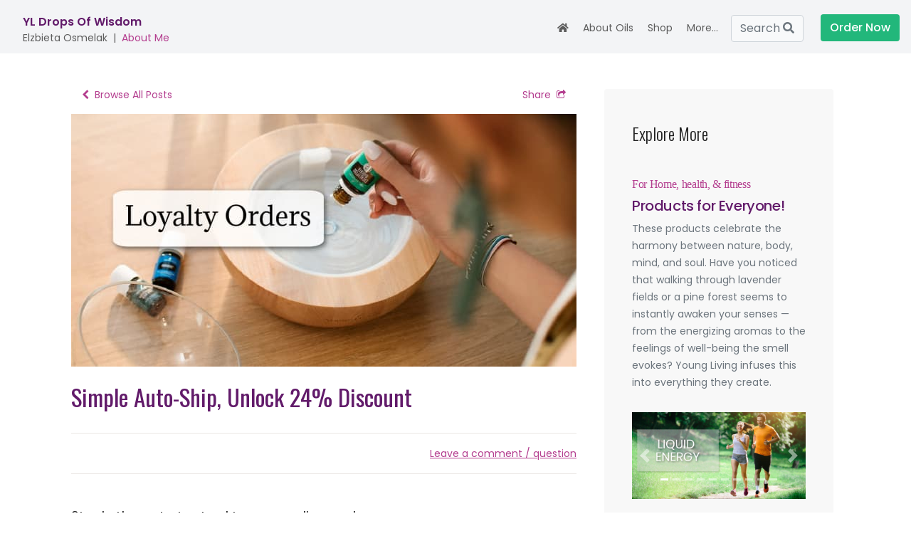

--- FILE ---
content_type: text/html; charset=UTF-8
request_url: https://essenty.com/yldropsofwisdom/subscribe-to-save?p=94742
body_size: 128183
content:
<!DOCTYPE html>
<html>

    <head>
    
    <meta charset="utf-8">
    <meta http-equiv="X-UA-Compatible" content="IE=edge">
    <meta name="viewport" content="width=device-width, initial-scale=1.0, maximum-scale=1.0, user-scalable=no"/>
    <meta name="mobile-web-app-capable" content="yes">
    <meta name="apple-mobile-web-app-capable" content="yes">
    
    
	<meta name="viewport" content="width = device-width, initial-scale = 1, maximum-scale = 1" />
    <meta name="google-site-verification" content="OtU7bBg672PkJyqDpL3z3cMARL-pbLII4zl_oPAtiX0" />
    <meta name="p:domain_verify" content="d659a9a582de4a7888a14e510436f7e7"/>
    
    
    <title>Simple Auto-Ship, Unlock 24% Discount - YL Drops Of Wisdom</title>
    <meta name="description" content="Simply the easiest auto-ship program I've seen!

Loyalty Orders is what Young Living calls their auto-ship program. When you choose to have an item(s) on auto-ship, it unlocks a 24% discount">
    <meta name="author" content="Elzbieta  Osmelak">
    <meta name="keywords" content="">
    <meta name="format-detection" content="telephone=no">    
    
	<link rel="canonical" href="https://essenty.com/yldropsofwisdom/subscribe-to-save?p=94742"><meta property="og:title" content="Simple Auto-Ship, Unlock 24% Discount - YL Drops Of Wisdom"/><meta property="og:type" content="website"/><meta property="og:image" content="https://res.cloudinary.com/fyzzbee/h_750,w_1500,c_pad,b_rgb:e9e9e9,q_auto:good/rubicon/vrnzdyupe53wbiqdxyb8.jpg"/><meta property="og:url" content="https://essenty.com/yldropsofwisdom/subscribe-to-save?p=94742"/><meta property="og:description" content="
Simply the easiest auto-ship program I've seen!
Loyalty Orders is what Young Living calls its auto-ship program. When you choose to have an item(s) on auto-ship, you unlock a 24% discount as long as there is"/>    

    <link rel="icon" type="image/png" href="/admin/images/public/icons/favicon_drop.ico"/>
    

    
    <!-- Enable / Disable scrolling custom functions-->
    <script> 
        function disableScroll() { 
            // Get the current page scroll position 
            scrollTop =  
              window.pageYOffset || document.documentElement.scrollTop; 
            scrollLeft =  
              window.pageXOffset || document.documentElement.scrollLeft, 
  
                // if any scroll is attempted, 
                // set this to the previous value 
                window.onscroll = function() { 
                    window.scrollTo(scrollLeft, scrollTop); 
                }; 
        } 
  
        function enableScroll() { 
            window.onscroll = function() {}; 
        } 
//        disableScroll() ; // Disable scrolling until Document Ready
    </script>
    
    <link rel="stylesheet" href="/vendors/font-awesome/css/fontawesome-all.min.css">
    <link rel="stylesheet" type="text/css" href="/admin/v_7_17/css/account_public/font-awesome.min.css">
    <link rel="stylesheet" type="text/css" href="/admin/v_7_17/css/account_public/animate.min.css">
    <link rel="stylesheet" type="text/css" href="/admin/v_7_17/css/account_public/bootstrap.min.css">
    <link rel="stylesheet" type="text/css" href="/admin/v_7_17/css/account_public/bootnavbar.css">
    <link rel="stylesheet" type="text/css" href="/admin/v_7_17/css/account_public/owl.carousel.min.css">
    <link rel="stylesheet" type="text/css" href="/admin/v_7_17/css/account_public/icons.css">
    <link rel="stylesheet" type="text/css" href="/admin/v_7_17/css/account_public/component.css">
    <script src="/admin/v_7_17/js/account_public/modernizr.custom.js"></script>

    <link href="https://fonts.googleapis.com/css?family=Poppins:300,300i,400,400i,500,500i,600,600i,700,700i,800,800i|Open+Sans:400,600,700|Source+Sans+Pro:200,200i,300,300i,400,400i,600,600i,700,700i,900,900i|Oswald:200,300,400,500,600,700" rel="stylesheet">

            <link rel="stylesheet" type="text/css" href="/admin/v_7_17/css/global_custom.1642478718.css">   
        <link rel="stylesheet" type="text/css" href="/admin/v_7_17/css/account_public/style.1642478704.css">
        <link rel="stylesheet" type="text/css" href="/admin/v_7_17/css/account_public/responsive.1642478702.css">
        <link rel="stylesheet" type="text/css" href="/admin/v_7_17/css/account_public/account_public_custom.1678477430.css">
        
    <!--    Date Time Picker-->
    <link rel="stylesheet" href="https://cdnjs.cloudflare.com/ajax/libs/tempusdominus-bootstrap-4/5.0.0-alpha14/css/tempusdominus-bootstrap-4.min.css">
        
    <!-- Social Share Kit CSS -->
    <link rel="stylesheet" href="/node_modules/social-share-kit/dist/css/social-share-kit.css" type="text/css">
    
        
    
    <div class="system_load_overlay" style="background-color:#FFFFFF; position:absolute; top:0px; left:0px; width:100%; height:100%; z-index:10000;"></div>


    
    
</head>    
    
    <body id="main-body">
       
        
            
        
    <div class="landscape-msg" style="display: none">
        <div class="alert alert-primary">
            <p class="text-white mb-0">No view available in horizontal mode. Please return to vertical mode</p>
        </div>
    </div>

        
        
    <div class="wrapper">
        <div class="mp-pusher" id="mp-pusher" >
            
                    <div class="collapse" id="collapseSearch">
            <form class="" id="account_public_asset_search_desktop" action="/yldropsofwisdom/search" method="GET">
                <div class="input-group">
                    <input type="search" class="form-control" id="search-field"
                           placeholder="Search products & blog posts..."
                           name="search_parameter">
                    <div class="input-group-append">
                        <button class="btn btn-light" id="search-clear-btn" type="button"><span
                                class="search-clear">Clear</span></button>
                    </div>
                </div>
            </form>
        </div>
        <div class="page-backdrop"></div>
        <header id="header" class="bg-nav-light">            
            <nav class="navbar navbar-expand-lg">
                <!--for desktop view navbar-->
                <div class="collapse navbar-collapse 
                            desktop-nav-header main-navbar 
                            app_view_get view_added uniqueclass" data-view_name="account_public_viewpart_navbar_desktop">
                        <!--Desktop Navbar-->

                    <nav class="top-header-bar" aria-label="breadcrumb">

                        <div class="mt-0 pt-0 mb-0 pb-0 d-flex position-relative" style="min-height: 50px; max-width: 450px;">
                            <div class="">
                                 
                            
                            </div>
                            <div class="pl-3">                               
                                    <div class="pt-2 font-weight-semibold text-brand" style="top: 6px; font-size: 16px;">YL Drops Of Wisdom&nbsp;</div>
                                    <div class="" style="">Elzbieta  Osmelak<span class="px-2">|</span><a href="#AboutMe" data-toggle="modal">About Me</a></div>                                
                            </div>                            
                        </div>
                        
                    </nav>

                    <ul class="navbar-nav ml-auto" id="main-desktop-navbar">
                        <li class="nav-item pb-2 ">
                            <a class="nav-link" href="/yldropsofwisdom">
                                <span class="d-inline d-xxxl-none"><i class="fas fa-home"></i></span>
                                <span class="d-none d-xxxl-inline">Home</span>
                                
                            </a>
                        </li>
                        <li class="nav-item dropdown">
                            <a class="nav-link dropdown-toggle" href="#" role="button" data-toggle="dropdown"
                               aria-haspopup="true" aria-expanded="false">
                                About Oils
                            </a>
                            <ul class="dropdown-menu mainnav-dropdown-menu">
                                <li><a class="dropdown-item" href="/yldropsofwisdom?p=694">What Are Essential Oils?</a></li>
                                <li><a class="dropdown-item" href="/yldropsofwisdom?p=724">How to Use Essential Oils</a></li>
                                <li><a class="dropdown-item" href="/yldropsofwisdom?p=679">Pure vs. Adulterated Oils</a></li>
                                <li><a class="dropdown-item" href="/yldropsofwisdom?p=896">What is Seed to Seal Premium?</a></li>
                                <li class="nav-item dropdown">
                                    <a class="dropdown-item dropdown-toggle" href="#" id="navbarDropdown1" role="button"
                                       data-toggle="dropdown" aria-haspopup="true" aria-expanded="false">
                                        Young Living <i class="fa fa-caret-right float-right" aria-hidden="true"></i>
                                    </a>
                                    <ul class="dropdown-menu dropdown-leftdrop mainnav-dropdown-menu" aria-labelledby="navbarDropdown1">
                                        <li><a class="dropdown-item" href="/yldropsofwisdom?p=705">Why Choose Young Living?</a></li>
                                        <li><a class="dropdown-item" href="/yldropsofwisdom?p=747">Seed to Seal Promise on Quality</a></li>
                                        <li><a class="dropdown-item" href="/yldropsofwisdom?p=753">Young Living Farms</a></li>
                                        <li><a class="dropdown-item" href="/yldropsofwisdom?p=708">Business Opportunity</a></li>
                                    </ul>
                                </li>
                                <li class="nav-item dropdown">
                                    <a class="dropdown-item dropdown-toggle" href="#" id="navbarDropdown2"
                                       role="button" data-toggle="dropdown" aria-haspopup="true"
                                       aria-expanded="false">
                                        Discounts & Rewards <i class="fa fa-caret-right float-right" aria-hidden="true"></i>
                                    </a>
                                    <ul class="dropdown-menu dropdown-leftdrop mainnav-dropdown-menu" aria-labelledby="navbarDropdown2">
                                        <li><a class="dropdown-item" href="/yldropsofwisdom?p=696">Unlock 24% Discount</a></li>
                                        <li><a class="dropdown-item" href="/yldropsofwisdom?p=94742">Loyalty Orders</a></li>
                                        <li><a class="dropdown-item" href="/yldropsofwisdom?p=745">Loyalty Rewards</a></li>
                                        <li><a class="dropdown-item" href="/yldropsofwisdom?p=713">Monthly Specials</a></li>
                                    </ul>
                                </li>
                                <li><a class="dropdown-item" href="/yldropsofwisdom?p=893">FAQ About Oils</a></li>
                            </ul>
                        </li>                        
                        <li class="nav-item dropdown " style="position: relative;">
                            <a class="nav-link dropdown-toggle" href="#" role="button" data-toggle="dropdown"
                               aria-has="true" aria-expanded="false">
                                Shop
                            </a>
                            <ul class="dropdown-menu mainnav-dropdown-menu" style="">
                                <li><a class="dropdown-item" href="/yldropsofwisdom/products">Product Catalog</a></li>
                                
                                <!-- TEMPORARY: Holiday Gift Guide Feature-->
                                                                
                                <li><a class="dropdown-item" href="/yldropsofwisdom?p=713">Monthly Specials</a></li>
                                
                                                                
                                <li class="nav-item dropdown">
                                    <a class="dropdown-item dropdown-toggle" href="#" id="navbarDropdown_starterkits"
                                       role="button" data-toggle="dropdown" aria-haspopup="true"
                                       aria-expanded="false">
                                        Starter Bundles<i class="fa fa-caret-right float-right" aria-hidden="true"></i>
                                    </a>
                                    <ul class="dropdown-menu dropdown-leftdrop mainnav-dropdown-menu" aria-labelledby="navbarDropdown_starterkits">
                                        
                                                                                            <li class=""><a class="dropdown-item" href="/yldropsofwisdom?p=676">What is a Starter Bundle?</a></li>
                                                                                                    <li class=""><a class="dropdown-item" href="/yldropsofwisdom?p=190680">Essential Solutions Starter Bundle</a></li>
                                                                                                    <li class=""><a class="dropdown-item" href="/yldropsofwisdom?p=190683">Happy, Healthy Home Starter Bundle</a></li>
                                                                                                    <li class=""><a class="dropdown-item" href="/yldropsofwisdom?p=190676">Daily Wellness Starter Bundle</a></li>
                                                                                                    <li class=""><a class="dropdown-item" href="/yldropsofwisdom?p=9928">Oils Starter Bundle - Desert Mist</a></li>
                                                                                                    <li class=""><a class="dropdown-item" href="/yldropsofwisdom?p=9936">Oils Starter Bundle - Aria</a></li>
                                                                                        
                                    </ul>
                                </li>
                                
                                <li class="nav-item dropdown">
                                    <a class="dropdown-item dropdown-toggle" href="#" id="navbarDropdown_featuredproducts"
                                       role="button" data-toggle="dropdown" aria-haspopup="true"
                                       aria-expanded="false">
                                        Featured Products <i class="fa fa-caret-right float-right" aria-hidden="true"></i>
                                    </a>
                                    <ul class="dropdown-menu dropdown-leftdrop mainnav-dropdown-menu" aria-labelledby="navbarDropdown_featuredproducts">
                                                                                    <li><a class="dropdown-item" href="/yldropsofwisdom?p=926">CBD</a></li>
                                                                                <li><a class="dropdown-item" href="/yldropsofwisdom?p=931">Einkorn (Food)</a></li>
                                        <li><a class="dropdown-item" href="/yldropsofwisdom?p=809">KidsScents (Children)</a></li>
                                        <li><a class="dropdown-item" href="/yldropsofwisdom?p=780">NingXia Red (Nutrition)</a></li>
                                        <li><a class="dropdown-item" href="/yldropsofwisdom?p=793">Animal Scents (Pets & Animals)</a></li>
                                        <li><a class="dropdown-item" href="/yldropsofwisdom?p=873">Seedlings (Babies)</a></li>
                                        <li><a class="dropdown-item" href="/yldropsofwisdom?p=941">Shutran (Men's Care)</a></li>
                                        <li><a class="dropdown-item" href="/yldropsofwisdom?p=769">Thieves (Household)</a></li>
                                        <li><a class="dropdown-item" href="/yldropsofwisdom?p=824">Vitality Oils (Dietary)</a></li>
                                    </ul>
                                </li>
                                <li><a class="dropdown-item d-none" href="/yldropsofwisdom?p="></a></li>
                                <li class="d-none"><a class="dropdown-item" href="/yldropsofwisdom?p="></a></li>
                            </ul>
                        </li>
                        <li class="d-none nav-item dropdown ">
                            <a class="nav-link dropdown-toggle" href="#" role="button" data-toggle="dropdown"
                               aria-has="true" aria-expanded="false">
                                Starter Bundles
                            </a>
                            <ul class="dropdown-menu mainnav-dropdown-menu">
                                <li><a class="dropdown-item" href="/yldropsofwisdom?p=676">What is a Starter Bundle?</a></li>
                                <li><a class="dropdown-item" href="/yldropsofwisdom?p="></a></li>
                                <li><a class="dropdown-item" href="/yldropsofwisdom?p=12247">NingXia Red Starter Bundle</a></li>
                                <li><a class="dropdown-item" href="/yldropsofwisdom?p="></a></li>
                                <li><a class="dropdown-item" href="/yldropsofwisdom?p=9928">Oils Starter Bundle - Desert Mist</a></li>
                                                                    <li><a class="dropdown-item" href="/yldropsofwisdom?p=9940">CBD Starter Bundle</a></li>
                                                                <li><a class="dropdown-item" href="/yldropsofwisdom?p="></a></li>
                                <li><a class="dropdown-item" href="/yldropsofwisdom?p=18380">Oils Starter Bundle - Military </a></li>
                                <li><a class="dropdown-item" href="/yldropsofwisdom?p=17943">KidScents "Snowy" Starter Bundle</a></li>
                                
                            </ul>
                        </li>
                        
                    
                        
                                            <li class="d-none d-xxxl-inline nav-item  active ">
                            <a class="nav-link" href="/yldropsofwisdom/blog">Blog</a>
                        </li>
                     
                        
                    <li class="nav-item dropdown d-inline d-xxxl-none">
                        <a class="nav-link dropdown-toggle" href="#" role="button" data-toggle="dropdown"
                           aria-has="true" aria-expanded="false">
                            More...
                        </a>
                        <ul class="dropdown-menu mainnav-dropdown-menu">
                            
                            <li class="d-inline d-xl-none">
                                <a class="dropdown-item" href="/yldropsofwisdom/search"><i class="fas fa-search"></i> Search</a>
                            </li>
                            
                                                        <li class="d-inline d-xxxl-none">
                                <a class="dropdown-item" href="/yldropsofwisdom/blog">Blog</a>
                            </li>
                                                        
                                                        
                            
                                                    </ul>
                    </li>                        
                        
                                    
                     
                        
                     
                        

                        
                                            
                    </ul>




                    <ul class="navbar-nav navbar-nav-right">
                        <li class="nav-item pl-2 pr-4 d-inline " style="margin-top: 4px;">
                            <a class="btn btn-secondary uniqueclass" href="/yldropsofwisdom/search">
                                Search <i class="fas fa-search"></i>
                            </a>
                        </li>
                        
                        <li class="nav-item pl-2 pr-4 d-none  ">

                            <form class="" id="account_public_asset_search_desktop" action="/yldropsofwisdom/search" method="GET">
                                <div class="input-group form_dynamic_desktop_search_parent" style="margin-top: 2px;">
                                    <input type="text" class="form-control sm form-control-no-focus form-control-transparent-right account_public_asset_search_desktop_input" 
                                           data-form_control_focus_target="form_dynamic_desktop_search_parent"
                                           style="max-width: 250px;" placeholder="Find products & blog posts" 
                                           aria-label="Search" aria-describedby="header-asset-search-parameter"
                                           name="search_parameter"
                                           >
                                    <div class="input-group-append app_view_get view_added bg-white"
                                        data-dynamic_result_target="form_dynamic_list_search_parameter"   
                                         >
                                        <div class="input-group-text input-group-text-transparent form-control-transparent-left px-1">
                                            <button type="button" class="btn btn-link pl-0 pr-2 py-0 my-0 form_dynamic form_reset_input"
                                                data-unique_form_name="account_public_asset_search_desktop_input" 
                                                >
                                                <i class="fa fa-times-circle text-hint-bglight" aria-hidden="true"></i>
                                            </button>
                                        </div>
                                    </div>                                    
                                    <div class="input-group-append">

                                        <button class="btn btn-secondary uniqueclass" type="submit"><i class="fas fa-search"></i></button>

                                    </div>
                                </div>
                            </form>
                                
                        </li>                        
                        <li class="nav-item nav-order-btn">
                            <a class="btn btn-green" 
                                data-toggle="modal"
                                data-target="#account_public_order_options" 
                                data-target_container=".account_public_viewitem_modal_order_options_modal_content" aria-expanded="false" 
                                aria-controls="account_public_viewitem_modal_order_options_modal_content" 
                                data-target_refine_view_account_id="1336"
                                data-target_refine_view_asset_id="none"
                                data-target_refine_view="true" 
                                data-target_preload="yes">
                                Order Now</a>                            
                            
                        </li>
                    </ul>                  
                </div>                                          
                <!--end for desktop view navbar-->

                
                
                <!--for mobile view navbar-->
                <div class="main-navbar mobile-nav-header">
                    <div class="row no-gutters align-items-center">
                        <div class="col-2">
                            <button class="btn mobile-menu-btn" type="button" id="trigger">
                                <i class="fa fa-bars d-flex fa-lg justify-content-center"></i>
                                <small class="text-capitalize">Menu</small>
                            </button>
                        </div>
                        <div class="col-8 mb-3 text-center">
                            <h2 class="text-primary nav-heading f-acondensed-h">YL Drops Of Wisdom</h2>
                            <span class="text-primary nav-subheading f-anext-r d-none"></span>
                        </div>
                        <div class="col-2 text-right">
                            <a for="search-field" class="btn nav-search-btn" href="/yldropsofwisdom/search">
                                <i class=" fa fa-search d-flex fa-lg"></i>
                                <small class="text-capitalize">Search</small>
                            </a>
                            
                            <label for="search-field" class="btn nav-search-btn d-none" data-toggle="collapse"
                                   data-target="#collapseSearch" aria-expanded="false" aria-controls="collapseSearch">
                                <i class=" fa fa-search d-flex fa-lg"></i>
                                <small class="text-capitalize">Search</small>
                            </label>                            
                        </div>
                    </div>
                </div>

                <!--end for mobile view navbar-->
            </nav>
                    
        </header>

                <!-- Mobile Sidebar menu -->
        <nav id="mp-menu" class="mp-menu">
            
                <div class="mp-level app_view_get view_added uniqueclass" data-view_name="account_public_viewpart_navbar_mobile">
                         

        <!--Mobile Sidebar-->

            <h2 class="fa-icon fa-icon-close" id="mobile-sidebar-close"></h2>
            <div class="media mobile-sidebar-media">

                
                <div class="media-body align-self-center">
                    <h2 class="mobile-media-heading">&#x45;lzb&#x69;&#x65;t&#x61;&#32; Osm&#x65;lak</h2>
                    <span class="mobile-media-subheading">
                        Young Living Brand Partner                                            </span>
                </div>
            </div>
            <hr class="sidebar-divider">
            <div class="clearfix"></div>
            <ul class="top-ul">
                <li><a class="" href="/yldropsofwisdom">Home</a></li>
                

                <li class="icon icon-arrow-right icon-mobile-menu"><a class="mobile-about-btn" href="#">About Me</a>
                
                    <div class="mp-level" style="background: #80238b; overflow-y: scroll;">
                        <h2 class="icon icon-arrow-right icon-mobile-menu">About Me</h2>
                        <hr class="sidebar-divider">
                        <div class="clearfix"></div>
                        <a class="mp-back" href="#">back</a>


                        <h2 class="pt-3">Welcome!</h2>

                        <div class="about-me-content-wrapper">
                            <div class="about-me-content">
                                <p>
                                    I'm so happy you stopped by. It is with great pride that I am able to share the most authentic essential oils in the world.<br><br>
                                    If results are important to you, I hope you spend some time reading a bit on my website. Authenticity is certainly most important, not only for the bottles of oils but for the oil-infused products as well.
                                    If all of your questions haven't been answered on this site, please don’t hesitate to reach out to me!                                </p>
                            </div>
                        </div>

                        <div class="text-center">

                            <h5 class="text-white pt-2 pb-1">&#69;lzbie&#x74;a &#x20;Os&#109;&#x65;&#x6c;a&#x6b;</h5>

                            <div class="text-white py-1">
                                Young Living Brand Partner                            </div>

                            
                            
                                                            

                            <ul class="list-inline mb-3 mt-2">
                                                            </ul>
                            <ul class="list-inline mb-5 bottom-btns">
                                <li class="list-inline-item text-center">
                                            <a class="btn btn-primary ripple text-center px-3" target="_blank" href="tel&#x3a;&#43;&#x31;7085&#51;98&#x36;18">Call</a>
                                        </li><li class="list-inline-item">
                                            <a class="btn btn-primary ripple px-3" href="&#115;&#109;s&#58;&#43;&#x31;70&#56;&#53;39861&#56;">Text</a>
                                        </li><li class="list-inline-item">
                                            <a class="btn btn-primary ripple px-3" href="m&#x61;&#x69;l&#116;&#x6f;&#x3a;&#108;i&#122;z&#x79;o&#x37;&#x30;8&#x40;ya&#x68;o&#111;&#46;com">Email</a>
                                        </li>                            </ul>
                        </div>
                        
                        <br><br><br><br>
                    </div>                
                
                </li>                
                
                <li class="icon icon-arrow-right icon-mobile-menu">
                    <a class="" href="#">About Oils</a>
                    <div class="mp-level" style="background: #80238b;">
                        <h2 class="">About Oils</h2>
                        <hr class="sidebar-divider">
                        <div class="clearfix"></div>
                        <a class="mp-back" href="#">back</a>
                        <ul>
                            <li><a class="" href="/yldropsofwisdom?p=694">What Are Essential Oils?</a></li>
                            <li><a class="" href="/yldropsofwisdom?p=724">How to Use Essential Oils</a></li>
                            <li><a class="" href="/yldropsofwisdom?p=679">Pure vs. Adulterated Oils</a></li>
                            <li><a class="" href="/yldropsofwisdom?p=896">What is Seed to Seal Premium?</a></li>
                            <li class="icon icon-arrow-right icon-mobile-menu">
                                <a class="" href="#">Young Living</a>
                                <div class="mp-level" style="background: #80238b;">
                                    <h2 class="">Young Living</h2>
                                    <hr class="sidebar-divider">
                                    <div class="clearfix"></div>
                                    <a class="mp-back" href="#">back</a>
                                    <ul>
                                        <li><a class="" href="/yldropsofwisdom?p=705">Why Choose Young Living?</a></li>
                                        <li><a class="" href="/yldropsofwisdom?p=747">Seed to Seal Promise on Quality</a></li>
                                        <li><a class="" href="/yldropsofwisdom?p=753">Young Living Farms</a></li>
                                        <li><a class="" href="/yldropsofwisdom?p=708">Business Opportunity</a></li>
                                    </ul>
                                </div>
                            </li>                                
                            <li class="icon icon-arrow-right icon-mobile-menu">
                                <a class="" href="#">Discounts & Rewards</a>
                                <div class="mp-level" style="background: #80238b;">
                                    <h2 class="">Discounts & Rewards</h2>
                                    <a class="mp-back" href="#">back</a>
                                    <ul>
                                        <li><a class="" href="/yldropsofwisdom?p=696">Unlock 24% Discount</a></li>
                                        <li><a class="" href="/yldropsofwisdom?p=94742">Loyalty Orders</a></li>
                                        <li><a class="" href="/yldropsofwisdom?p=745">Loyalty Rewards</a></li>
                                        <li><a class="" href="/yldropsofwisdom?p=713">Monthly Specials</a></li>
                                    </ul>
                                </div>
                            </li>                                
                            <li><a class="" href="/yldropsofwisdom?p=893">FAQ About Oils</a></li>
                        </ul>
                    </div>
                </li>
                <li class="icon icon-arrow-right icon-mobile-menu ">
                    <a class="" href="#">Shop</a>
                    <div class="mp-level" style="background: #80238b;">
                        <h2 class="icon icon-arrow-right icon-mobile-menu">Shop</h2>
                        <hr class="sidebar-divider">
                        <div class="clearfix"></div>
                        <a class="mp-back" href="#">back</a>
                        <ul>
                            <li><a class="" href="/yldropsofwisdom/products">Product Catalog</a></li>
                            
                            <!-- TEMPORARY: Holiday Gift Guide -->
                                                        
                            <li><a class="" href="/yldropsofwisdom?p=713">Monthly Specials</a></li>    
                            
                                                        
                            
                            <li class="icon icon-arrow-right icon-mobile-menu">
                                <a class="" href="#">Starter Bundles</a>
                                <div class="mp-level" style="background: #80238b;">
                                    <h2 class="">Starter Bundles</h2>
                                    <a class="mp-back" href="#">back</a>
                                    <ul>
                                        
                                                                                            <li class=""><a class="" href="/yldropsofwisdom?p=676">What is a Starter Bundle?</a></li>
                                                                                                    <li class=""><a class="" href="/yldropsofwisdom?p=190680">Essential Solutions Starter Bundle</a></li>
                                                                                                    <li class=""><a class="" href="/yldropsofwisdom?p=190683">Happy, Healthy Home Starter Bundle</a></li>
                                                                                                    <li class=""><a class="" href="/yldropsofwisdom?p=190676">Daily Wellness Starter Bundle</a></li>
                                                                                                    <li class=""><a class="" href="/yldropsofwisdom?p=9928">Oils Starter Bundle - Desert Mist</a></li>
                                                                                                    <li class=""><a class="" href="/yldropsofwisdom?p=9936">Oils Starter Bundle - Aria</a></li>
                                                                                                                                
                                    </ul>
                                </div>
                            </li>
                            <li class="icon icon-arrow-right icon-mobile-menu">
                                <a class="" href="#">Featured Products</a>
                                <div class="mp-level" style="background: #80238b;">
                                    <h2 class="">Featured Products</h2>
                                    <a class="mp-back" href="#">back</a>
                                    <ul>
                                                                                    <li><a class="" href="/yldropsofwisdom?p=926">CBD</a></li>
                                                                                
                                        <li><a class="" href="/yldropsofwisdom?p=931">Einkorn (Food)</a></li>
                                        <li><a class="" href="/yldropsofwisdom?p=809">KidsScents (Children)</a></li>
                                        <li><a class="" href="/yldropsofwisdom?p=780">NingXia Red (Nutrition)</a></li>
                                        <li><a class="" href="/yldropsofwisdom?p=793">Animal Scents (Pets & Animals)</a></li>
                                        <li><a class="" href="/yldropsofwisdom?p=873">Seedlings (Babies)</a></li>
                                        <li><a class="" href="/yldropsofwisdom?p=941">Shutran (Men's Care)</a></li>
                                        <li><a class="" href="/yldropsofwisdom?p=769">Thieves (Household)</a></li>
                                        <li><a class="" href="/yldropsofwisdom?p=824">Vitality Oils (Dietary)</a></li>
                                    </ul>
                                </div>
                            </li>
                            <li class="d-none"><a class="" href="/yldropsofwisdom?p="></a></li>
                            <li class="d-none"><a class="" href="/yldropsofwisdom?p="></a></li>
                        </ul>
                    </div>
                </li>
                <li class="icon icon-arrow-right icon-mobile-menu ">
                    <a class="" href="#">Starter Bundles</a>
                    <div class="mp-level" style="background: #80238b;">
                        <h2 class="icon icon-arrow-right icon-mobile-menu">Starter Bundles</h2>
                        <hr class="sidebar-divider">
                        <div class="clearfix"></div>
                        <a class="mp-back" href="#">back</a>
                        <ul>
                            
                                                                    <li class=""><a class="" href="/yldropsofwisdom?p=676">What is a Starter Bundle?</a></li>
                                                                            <li class=""><a class="" href="/yldropsofwisdom?p=190680">Essential Solutions Starter Bundle</a></li>
                                                                            <li class=""><a class="" href="/yldropsofwisdom?p=190683">Happy, Healthy Home Starter Bundle</a></li>
                                                                            <li class=""><a class="" href="/yldropsofwisdom?p=190676">Daily Wellness Starter Bundle</a></li>
                                                                            <li class=""><a class="" href="/yldropsofwisdom?p=9928">Oils Starter Bundle - Desert Mist</a></li>
                                                                            <li class=""><a class="" href="/yldropsofwisdom?p=9936">Oils Starter Bundle - Aria</a></li>
                                                            </ul>
                    </div>
                </li>
                <li><a class="" href="/yldropsofwisdom/blog">Blog</a></li>                
                                
                
                
                                

                
                                <li class="d-none"><a class="" href="#">Videos</a></li>
                
                
                
                
        
                <li class="icon icon-arrow-right icon-mobile-menu mt-3" style="background-color: #22b77b;">
                    
                    <a class="" href="#">Order Now</a>
                
                    <div class="mp-level" style="background: #80238b; overflow-y: scroll; padding-bottom: 50px;">
                        <h2 class="icon icon-arrow-right icon-mobile-menu">Order</h2>
                        <hr class="sidebar-divider">
                        <div class="clearfix"></div>
                        <a class="mp-back" href="#">back</a>
                        
                        <div class="col text-center mt-4">
                            
                            <div class="row justify-content-md-center">
                                <div class="col-12 text-center mt-2"> 

                                    <h6 class="text-white">
                                        Unlock your 24% discount with a one-time purchase of 100PV or with any Loyalty Order.
                                    </h6>

                                    <a class="mt-3 mx-2 btn btn-primary-inverse btn-mw230" 
                                       href="https://www.youngliving.com/us/en?sponsorid=" 
                                       target="_blank">Buy Now at Young Living</a>           

                                </div>
                            </div>
                            
                            <div class="py-3"><hr></div>
                            
                            <h6 class="text-white">Have questions?</h6>
                            <p class="text-gray-200">
                                All orders are handled directly by Young Living, but if you have questions about  
                                <a class="text-white font-weight-medium text-underline" href="/yldropsofwisdom?p=716">ordering options</a> I'm here to help!</p>
                            
                            <p class="text-gray-200 text-center pt-2">
                                Elzbieta  Osmelak<br>

                                Referral ID: <br>

                                <a class="text-gray-200" href="mailto:&#x6c;iz&#122;yo708&#64;&#x79;a&#x68;oo&#46;c&#x6f;m" target="_blank">l&#x69;&#x7a;&#122;&#x79;&#x6f;708&#64;yaho&#111;&#46;com</a><br>                                <a class="text-gray-200" href="tel:+&#x31;708&#53;3&#57;&#x38;&#x36;&#49;&#x38;" target="_blank">(&#x37;08&#41; 539&#45;8&#54;&#x31;8</a>                            </p>
                        </div>
                        
                        <br><br><br><br>
                    </div>               
                
                </li>
                
                
                
            </ul>


            <ul class="bottom-ul">
                <li class="text-center">
                    
                    <img class="mb-2" src="/admin/images/account_public/logo_young_living_white.png" style="width: 300px; max-width: 85%;">

                    
                </li>
<!--
                <li class="icon icon-arrow-right icon-mobile-menu">
                    <a class="bg-white text-primary text-center mobile-about-btn" href="#">About Me <i
                            class="fa fa-angle-right"></i></a>
                    <div class="mp-level" style="background: #80238b;">
                        <h2 class="icon icon-arrow-right icon-mobile-menu">About Me</h2>
                        <hr class="sidebar-divider">
                        <div class="clearfix"></div>
                        <a class="mp-back" href="#">back</a>


                        <h2 class="pt-3">Welcome!</h2>

                        <div class="about-me-content-wrapper">
                            <div class="about-me-content">
                                <p>
                                    I'm so happy you stopped by. It is with great pride that I am able to share the most authentic essential oils in the world.<br><br>
                                    If results are important to you, I hope you spend some time reading a bit on my website. Authenticity is certainly most important, not only for the bottles of oils but for the oil-infused products as well.
                                    If all of your questions haven't been answered on this site, please don’t hesitate to reach out to me!                                </p>
                            </div>
                        </div>




                        <div class="about-bottom-content">

                            <p class="text-center">
                                <button class="btn btn-link scrollDown no-decor">
                                    <i class="fa fa-angle-down d-flex justify-content-center fa-lg"
                                       style="line-height: 5px;"></i>
                                </button>
                            </p>                                

                            <h5 class="text-white pt-2 pb-1">&#69;lzbi&#x65;ta  O&#115;me&#x6c;&#x61;k</h5>

                            <div class="text-white py-1">
                                Young Living Brand Partner                            </div>

                            
                            
                                                            

                            <ul class="list-inline mb-3 mt-2">
                                                            </ul>
                            <ul class="list-inline mb-5 bottom-btns">
                                <li class="list-inline-item text-center">
                                            <a class="btn btn-primary ripple text-center px-3" target="_blank" href="&#x74;el&#x3a;+&#x31;7&#48;85&#51;9&#x38;6&#x31;8">Call</a>
                                        </li><li class="list-inline-item">
                                            <a class="btn btn-primary ripple px-3" href="sms&#58;&#x2b;1&#55;0&#56;53&#57;8618">Text</a>
                                        </li><li class="list-inline-item">
                                            <a class="btn btn-primary ripple px-3" href="m&#x61;il&#x74;o&#x3a;&#x6c;i&#122;z&#121;&#x6f;&#x37;08&#x40;yah&#x6f;o&#x2e;&#99;om">Email</a>
                                        </li>                            </ul>
                        </div>
                    </div>
                </li>
-->
<!--
                <li class="icon" style="background-color: #22b77b;">
                    <a class="text-center text-white" href="#">Order Now</a>
                    <div class="mp-level" style="background: #80238b;">
                        <h2 class="icon icon-arrow-right icon-mobile-menu">Order Options</h2>
                        <hr class="sidebar-divider">
                        <div class="clearfix"></div>
                        <a class="mp-back" href="#">back</a>
                        
                        <div class="col mt-4">
                            
                            <h6 class="text-white">Ready to become a wholesale member?</h6>
                            <p class="text-gray-200 small">Enroll at Young Living now and save 24% off the retail price!</p>

                            <a class="btn btn-green btn-block mt-3"
                               href="https://www.youngliving.com/us/en/referral/" 
                               target="_blank"
                               >Enroll Now</a>

                            <h6 class="text-white mt-5">Want to pay full retail price?</h6>
                            <p class="text-gray-200 small">Click the button below to purchase at Young Living.</p>

                            <a class="btn btn-light-alt btn-block mt-3" 
                               href="https://www.youngliving.com/en_US/products?sponsorid=">Pay Retail Price</a>
                            
                            
                            <h6 class="text-white mt-5">Questions about ordering?</h6>
                            <p class="text-gray-200 small">Click the button below to learn more about ordering options.</p>

                            <a class="btn btn-light-alt btn-block mt-3" 
                               href="/yldropsofwisdom?p=716">Learn More</a>
                            
                        </div>
                    </div>
                </li>
-->
                
                
            </ul>
                  
                </div>            

        </nav>
        <!-- /End Mobile Sidebar menu -->        <div class="scroller page-content">            <section class="section-mb pb-4">
                <div class="container">
                    <div class="row no-gutters">                        <div class="col-12 col-lg-8">

                            <div class="container">
                                <div class="row no-gutters"> 
                                                                                                    
                                    <div class="col-12">
                                        
                                        <div class="container">
                                            
                                            <div class="row" style="">
                                                <div class="col-lg-7 col-6 text-left mt-5 mb-3">
                                                    <a class="no-decor" href="/yldropsofwisdom/blog"><i class="fa fa-chevron-left pr-2" aria-hidden="true"></i>Browse All Posts</a>
                                                </div>
                                                <div class="col-lg-5 col-6 text-right mt-5 mb-3">
                                                    <span class=""><a class="no-decor" href="#share-me">Share<i class="fa fa-share-square-o pl-2" aria-hidden="true"></i></a></span>
                                                </div>
                                            </div>
                                            
                                        </div>                                        
    
                                        
                                                <img src="https://res.cloudinary.com/fyzzbee/w_710,c_fit,q_auto:good/rubicon/vrnzdyupe53wbiqdxyb8.jpg" style="width: 100%; " alt="&nbsp;">                                        
                                        
                                    </div>
                                </div>
                                <div class="row no-gutters">
                                    
                                    <div class="col-md-12">
                                        
                                        <div class="asset-title h1 py-4">Simple Auto-Ship, Unlock 24% Discount</div>
                                               
                                                                                
                                            <div class="container asset-metadata-container py-2">
                                                <div class="row">
                                                    <div class="col-6 text-left px-0 py-2">
                                                        <span>
                                                                                                                    </span>
                                                    </div>

                                                    <div class="col-6 text-right pl-0 pr-0 py-2">
                                                        
                                                                                                                
                                                            <a href="#leave-comment">Leave a comment / question</a>                                                        
                                                                                                                
                                                    </div>
                                                </div>
                                            </div>                                        
                                        
                                                                                
                                    </div>
                                                                        
                                </div>

                                    
                                
                                
                                <div class="row"> 
                                    <div class="col-md-12 asset-container">
                                        
                                        <div class="category-item-description">
<p class="lead">Simply the easiest auto-ship program I've seen!</p>
<p><em>Loyalty Orders</em> is what Young Living calls its auto-ship program. When you choose to have an item(s) on auto-ship, you unlock a 24% discount as long as there is an active monthly order.</p>
<h3 style="text-align: center;"><span style="color: #621a6b;">SIMPLE</span></h3>
<ul>
<li>Anyone can set it up.</li>
<li>Have at least one item (at least 50 PV) set to process via auto-ship monthly.</li>
<li><em>Loyalty Orders</em> unlock 24% discount.</li>
<li>Yes! You will also get 24% off any additional shopping orders you make during the month.</li>
</ul>
<p>&nbsp;</p>
<h3 class="text-center category-title text-capitalize pb-2 pt-4" style="text-align: center;"><span style="color: #621a6b;">EASY TO MANAGE<br></span></h3>
<div class="text-center m-0 category-desc">
<h5 style="text-align: center;"><span style="color: #621a6b;"><em>Loyalty Orders</em> give you the flexibility</span><br><span style="color: #621a6b;"> to log in to your account and change up your order each month!</span></h5>
<ul>
<li class="category-item-title d-inline-flex text-capitalize mb-2 "><span style="font-family: Poppins, 'Open Sans', Arial, sans-serif; font-size: 17px;">Individually edit items anytime or switch them out to try new products.</span></li>
<li>You can add items to Save for Later, so you don't forget you want it next time. Make your own little wish list!</li>
<li><span style="letter-spacing: 0.02em;">Individually edit items anytime or switch them out to try new products.</span></li>
<li>Cancel any time!</li>
</ul>
</div>
<div class="category-item-description">
<div class="category-item-description">
<div class="category-item-description">
<div class="category-item-description">
<p>&nbsp;</p>
<h3 style="text-align: center;"><span style="color: #621a6b;">The Very Best Part</span></h3>
<p>Enrolling in Loyalty Orders makes you eligible to earn Loyalty Reward Points and <strong>loyalty gifts</strong> through Young Living's Loyalty Rewards Program. Please <a href="https://essenty.com/yldropsofwisdom?p=745">CLICK HERE</a> to learn how you can earn points and use them to save up to 49%!</p>
<p>&nbsp;</p>
<p style="text-align: center;">&nbsp;</p>
✅<span style="color: #621a6b;"> I invite you to share your comments or ask me a question, using the form at the bottom of this page.</span></div>
<div class="category-item-description">&nbsp;</div>
</div>
</div>
</div>
</div>                                       
                                    </div>                                   
                                </div>  
                                
                                
                                    
                                                <div class="row"> 
                                                    <div class="col-md-12 metadata-container pb-5">

                                                        <div class="metadata-label pb-1"><small>Search related:</small></div></div>
                                                </div>                                
                                <div class="row"> 
                                    <div class="col-12 position-relative">
                                        <div id="share-me" class="position-absolute" style="top: -100px;"></div>
                                        <div class="float-right ssk-group ssk-rounded uniqueclass clipboard-parent">                                        
                                            <a href="" class="ssk ssk-link ssk-silver uniqueclass clipboard-target" 
                                               onclick="utilities.clipboard(this)" 
                                               data-notify_success='<i class="fa fa-check-circle text-success" aria-hidden="true"></i> <span class="text-success">Copied link!</span>' 
                                               data-response_target_class_name="asset_share_url_response" 
                                               data-clipboard-text="https://essenty.com/yldropsofwisdom/subscribe-to-save?p=94742"
                                               ></a>                                            
                                            <a href="" class="ssk ssk-facebook" data-url="https://essenty.com/yldropsofwisdom/subscribe-to-save?p=94742"></a>
                                            <a href="" class="ssk ssk-twitter" data-url="https://essenty.com/yldropsofwisdom/subscribe-to-save?p=94742"></a>
                                            <a href="" class="ssk ssk-pinterest" data-url="https://essenty.com/yldropsofwisdom/subscribe-to-save?p=94742"></a>
                                            <a href="" class="ssk ssk-email" data-url="https://essenty.com/yldropsofwisdom/subscribe-to-save?p=94742"></a>

                                        </div>
                                        <div class="float-right pr-2 pt-2 font-weight-bold">Share</div>
                                    </div>
                                    <div class="col-12 pt-1 text-right form_response uniqueclass asset_share_url_response">
                                        &nbsp;
                                    </div>                                    
                                </div> 
                                                              

                                <div class="row">

                                    <div class="container" style="position: relative; padding-top: 30px">
                                        <div class="row" style="">
                                            <div class="col-md-6 text-left my-1">
                                                
                                                                                            
                                                <a class="btn btn-light btn-block" href="/yldropsofwisdom?p=896">
                                                    <div class="container">
                                                        <div class="row justify-content-start">

                                                                <div class="col-1 px-0 align-middle-parent">
                                                                    <div class="align-middle-child">
                                                                        <i class="fa fa-chevron-left fa-2x text-light" aria-hidden="true"></i>
                                                                    </div>
                                                                </div>
                                                                <div class="col text-left">
                                                                    <i>Previous</i><br>
                                                                    <span class="text-strong">What You Need to Know About Seed to Seal® Premium</span>                                   
                                                                </div>                                                            

                                                        </div>
                                                    </div>
                                                </a>
                                                                                            
                                                
                                                
                                            </div>
                                            <div class="col-md-6 text-right my-1">
                                              
                                                
                                                <a class="btn btn-light btn-block" href="/yldropsofwisdom?p=95063">
                                                    <div class="container">
                                                        <div class="row justify-content-end" style="position: relative;">
                                                            <div class="col text-right">
                                                                <i>Next</i><br>
                                                                <span class="text-strong">Safety Guidelines Using YL Oils</span>                                
                                                            </div>                                                        
                                                            <div class="col-1 px-0 text-right align-middle-parent">
                                                                <div class="align-middle-child">
                                                                    <i class="fa fa-chevron-right fa-2x text-light" aria-hidden="true"></i>
                                                                </div>
                                                            </div>
                                                        </div>
                                                    </div>
                                                </a>
                                                
                                                                                            
                                            </div>
                                        </div>
                                    </div>
                                </div>                                
                                
                                
                            
                                <!-- Comments & Leave Comment Form -->
                                <div class="uniqueclass app_view_get view_added" 
                                     data-view_name="account_public_viewpart_asset_comment_list">
                                        <div class="row">
        <span class="anchor"><span id="comments"></span></span>
        <div class="col-md-12">
            
            <div class="d-flex pb-3" style="padding-top: 60px;">
                <h4 class="secondary">
                    Comments <span class="badge badge-light">0</span>
                </h4>
                                    <a class="ml-auto" href="#leave-comment">Leave a comment / question</a>
                            </div>    
            
            
            <div class="container">

                

            </div>
        </div>                                  
    </div>                                </div>

                                <div class="uniqueclass app_view_get view_added" 
                                     data-view_name="account_public_viewpart_asset_comment_form_container">
                                    
    <div class="row">
        <span class="anchor"><span id="leave-comment"></span></span>
        <div class="col-md-12">
            <h4 class="secondary" style="padding-top: 60px;">
                Leave a Comment / Ask a Question
            </h4>

            <div class="container animated fadeIn">
                <div class="row">
                    <div class="col-md-12 mt-4 mb-4">

                        <div class="uniqueclass app_view_get view_added" 
                             data-view_name="account_public_viewpart_asset_comment_form">
                                <form action="" method="post" 
        class="uniqueclass" 
        data-reset="yes" 
        data-form_name="account_public_create_asset_comment" 
        data-form_response="form_response_create_asset_comment" 
        data-notify_processing="Saving..." 
        data-show_response="notify">


            <div class="form-sugar">
                <input type="text" data-field_name="form_email_address" name="form_email_address" tabindex="-1" autocomplete="email" data-reset="yes">
            </div>

            <input type="hidden" data-field_name="asset_id" value="94742">
            <input type="hidden" data-field_name="account_id" name="account_id" value="1336">
            <input type="hidden" data-field_name="view_names" value="account_public_viewpart_asset_comment_list,account_public_viewpart_asset_comment_form">


            <div class="form-row">
                <div class="col-xl-12 col-lg-12 col-md-12 col-sm-12 col-12 form-group">
                    <input type="text" class="form-control" data-field_name="full_name" placeholder="First & Last Name*" required data-reset="yes">
                </div>                                                            
                <div class="col-xl-6 col-lg-6 col-md-12 col-sm-12 col-12 form-group">
                    <input type="text" class="form-control" id="comment_em_help" data-field_name="em" placeholder="Email Address" data-reset="yes">
                </div>
                <div class="col-xl-6 col-lg-6 col-md-12 col-sm-12 col-12 form-group">
                    <input type="text" class="form-control mask_phone_us" data-field_name="phone_number" placeholder="Phone Number" data-reset="yes">
                </div>
                <div class="col-xl-12 col-lg-12 col-md-12 col-sm-12 col-12 form-group">
                    <label for="comment_em_help">
                        Your email address & phone number will not be displayed publicly.
                    </label>
                </div>
            </div>
            <div class="form-group">
                <textarea class="form-control" rows="4" data-field_name="comment_content" placeholder="Type your comment / question..." data-reset="yes" required></textarea>
            </div>
        
            <div class="form-row">
                <div class="col-md-12 col-sm-12 col-12 form-group px-1">

                    <select class="custom-select form-tall font-weight-medium" name="country" data-field_name="country_id">
                        <option class="font-weight-normal">Select country...</option><option class="font-weight-normal" value="AU" >Australia</option><option class="font-weight-normal" value="CA" >Canada</option><option class="font-weight-normal" value="MX" >Mexico</option><option class="font-weight-normal" value="GB" >UK</option><option class="font-weight-normal" value="US" >USA</option><option value="">---</option><option class="font-weight-normal" value="AL" >Albania</option><option class="font-weight-normal" value="DZ" >Algeria</option><option class="font-weight-normal" value="AD" >Andorra</option><option class="font-weight-normal" value="AO" >Angola</option><option class="font-weight-normal" value="AI" >Anguilla</option><option class="font-weight-normal" value="AG" >Antigua & Barbuda</option><option class="font-weight-normal" value="AR" >Argentina</option><option class="font-weight-normal" value="AM" >Armenia</option><option class="font-weight-normal" value="AW" >Aruba</option><option class="font-weight-normal" value="AU" >Australia</option><option class="font-weight-normal" value="AT" >Austria</option><option class="font-weight-normal" value="AZ" >Azerbaijan</option><option class="font-weight-normal" value="BS" >Bahamas</option><option class="font-weight-normal" value="BH" >Bahrain</option><option class="font-weight-normal" value="BB" >Barbados</option><option class="font-weight-normal" value="BY" >Belarus</option><option class="font-weight-normal" value="BE" >Belgium</option><option class="font-weight-normal" value="BZ" >Belize</option><option class="font-weight-normal" value="BJ" >Benin</option><option class="font-weight-normal" value="BM" >Bermuda</option><option class="font-weight-normal" value="BT" >Bhutan</option><option class="font-weight-normal" value="BO" >Bolivia</option><option class="font-weight-normal" value="BA" >Bosnia & Herzegovina</option><option class="font-weight-normal" value="BW" >Botswana</option><option class="font-weight-normal" value="BR" >Brazil</option><option class="font-weight-normal" value="VG" >British Virgin Islands</option><option class="font-weight-normal" value="BN" >Brunei</option><option class="font-weight-normal" value="BG" >Bulgaria</option><option class="font-weight-normal" value="BF" >Burkina Faso</option><option class="font-weight-normal" value="BI" >Burundi</option><option class="font-weight-normal" value="KH" >Cambodia</option><option class="font-weight-normal" value="CM" >Cameroon</option><option class="font-weight-normal" value="CA" >Canada</option><option class="font-weight-normal" value="CV" >Cape Verde</option><option class="font-weight-normal" value="KY" >Cayman Islands</option><option class="font-weight-normal" value="TD" >Chad</option><option class="font-weight-normal" value="CL" >Chile</option><option class="font-weight-normal" value="C2" >China</option><option class="font-weight-normal" value="CO" >Colombia</option><option class="font-weight-normal" value="KM" >Comoros</option><option class="font-weight-normal" value="CG" >Congo - Brazzaville</option><option class="font-weight-normal" value="CD" >Congo - Kinshasa</option><option class="font-weight-normal" value="CK" >Cook Islands</option><option class="font-weight-normal" value="CR" >Costa Rica</option><option class="font-weight-normal" value="CI" >C&#244;te D&#39;ivoire</option><option class="font-weight-normal" value="HR" >Croatia</option><option class="font-weight-normal" value="CY" >Cyprus</option><option class="font-weight-normal" value="CZ" >Czech Republic</option><option class="font-weight-normal" value="DK" >Denmark</option><option class="font-weight-normal" value="DJ" >Djibouti</option><option class="font-weight-normal" value="DM" >Dominica</option><option class="font-weight-normal" value="DO" >Dominican Republic</option><option class="font-weight-normal" value="EC" >Ecuador</option><option class="font-weight-normal" value="EG" >Egypt</option><option class="font-weight-normal" value="SV" >El Salvador</option><option class="font-weight-normal" value="ER" >Eritrea</option><option class="font-weight-normal" value="EE" >Estonia</option><option class="font-weight-normal" value="ET" >Ethiopia</option><option class="font-weight-normal" value="FK" >Falkland Islands</option><option class="font-weight-normal" value="FO" >Faroe Islands</option><option class="font-weight-normal" value="FJ" >Fiji</option><option class="font-weight-normal" value="FI" >Finland</option><option class="font-weight-normal" value="FR" >France</option><option class="font-weight-normal" value="GF" >French Guiana</option><option class="font-weight-normal" value="PF" >French Polynesia</option><option class="font-weight-normal" value="GA" >Gabon</option><option class="font-weight-normal" value="GM" >Gambia</option><option class="font-weight-normal" value="GE" >Georgia</option><option class="font-weight-normal" value="DE" >Germany</option><option class="font-weight-normal" value="GI" >Gibraltar</option><option class="font-weight-normal" value="GR" >Greece</option><option class="font-weight-normal" value="GL" >Greenland</option><option class="font-weight-normal" value="GD" >Grenada</option><option class="font-weight-normal" value="GP" >Guadeloupe</option><option class="font-weight-normal" value="GT" >Guatemala</option><option class="font-weight-normal" value="GN" >Guinea</option><option class="font-weight-normal" value="GW" >Guinea-Bissau</option><option class="font-weight-normal" value="GY" >Guyana</option><option class="font-weight-normal" value="HN" >Honduras</option><option class="font-weight-normal" value="HK" >Hong Kong</option><option class="font-weight-normal" value="HU" >Hungary</option><option class="font-weight-normal" value="IS" >Iceland</option><option class="font-weight-normal" value="IN" >India</option><option class="font-weight-normal" value="ID" >Indonesia</option><option class="font-weight-normal" value="IE" >Ireland</option><option class="font-weight-normal" value="IL" >Israel</option><option class="font-weight-normal" value="IT" >Italy</option><option class="font-weight-normal" value="JM" >Jamaica</option><option class="font-weight-normal" value="JP" >Japan</option><option class="font-weight-normal" value="JO" >Jordan</option><option class="font-weight-normal" value="KZ" >Kazakhstan</option><option class="font-weight-normal" value="KE" >Kenya</option><option class="font-weight-normal" value="KI" >Kiribati</option><option class="font-weight-normal" value="KW" >Kuwait</option><option class="font-weight-normal" value="KG" >Kyrgyzstan</option><option class="font-weight-normal" value="LA" >Laos</option><option class="font-weight-normal" value="LV" >Latvia</option><option class="font-weight-normal" value="LS" >Lesotho</option><option class="font-weight-normal" value="LI" >Liechtenstein</option><option class="font-weight-normal" value="LT" >Lithuania</option><option class="font-weight-normal" value="LU" >Luxembourg</option><option class="font-weight-normal" value="MK" >Macedonia</option><option class="font-weight-normal" value="MG" >Madagascar</option><option class="font-weight-normal" value="MW" >Malawi</option><option class="font-weight-normal" value="MY" >Malaysia</option><option class="font-weight-normal" value="MV" >Maldives</option><option class="font-weight-normal" value="ML" >Mali</option><option class="font-weight-normal" value="MT" >Malta</option><option class="font-weight-normal" value="MH" >Marshall Islands</option><option class="font-weight-normal" value="MQ" >Martinique</option><option class="font-weight-normal" value="MR" >Mauritania</option><option class="font-weight-normal" value="MU" >Mauritius</option><option class="font-weight-normal" value="YT" >Mayotte</option><option class="font-weight-normal" value="MX" >Mexico</option><option class="font-weight-normal" value="FM" >Micronesia</option><option class="font-weight-normal" value="MD" >Moldova</option><option class="font-weight-normal" value="MC" >Monaco</option><option class="font-weight-normal" value="MN" >Mongolia</option><option class="font-weight-normal" value="ME" >Montenegro</option><option class="font-weight-normal" value="MS" >Montserrat</option><option class="font-weight-normal" value="MA" >Morocco</option><option class="font-weight-normal" value="MZ" >Mozambique</option><option class="font-weight-normal" value="NA" >Namibia</option><option class="font-weight-normal" value="NR" >Nauru</option><option class="font-weight-normal" value="NP" >Nepal</option><option class="font-weight-normal" value="NL" >Netherlands</option><option class="font-weight-normal" value="NC" >New Caledonia</option><option class="font-weight-normal" value="NZ" >New Zealand</option><option class="font-weight-normal" value="NI" >Nicaragua</option><option class="font-weight-normal" value="NE" >Niger</option><option class="font-weight-normal" value="NG" >Nigeria</option><option class="font-weight-normal" value="NU" >Niue</option><option class="font-weight-normal" value="NF" >Norfolk Island</option><option class="font-weight-normal" value="NO" >Norway</option><option class="font-weight-normal" value="OM" >Oman</option><option class="font-weight-normal" value="PW" >Palau</option><option class="font-weight-normal" value="PA" >Panama</option><option class="font-weight-normal" value="PG" >Papua New Guinea</option><option class="font-weight-normal" value="PY" >Paraguay</option><option class="font-weight-normal" value="PE" >Peru</option><option class="font-weight-normal" value="PH" >Philippines</option><option class="font-weight-normal" value="PN" >Pitcairn Islands</option><option class="font-weight-normal" value="PL" >Poland</option><option class="font-weight-normal" value="PT" >Portugal</option><option class="font-weight-normal" value="QA" >Qatar</option><option class="font-weight-normal" value="RE" >R&#233;union</option><option class="font-weight-normal" value="RO" >Romania</option><option class="font-weight-normal" value="RU" >Russia</option><option class="font-weight-normal" value="RW" >Rwanda</option><option class="font-weight-normal" value="WS" >Samoa</option><option class="font-weight-normal" value="SM" >San Marino</option><option class="font-weight-normal" value="ST" >São Tomé and Príncipe</option><option class="font-weight-normal" value="SA" >Saudi Arabia</option><option class="font-weight-normal" value="SN" >Senegal</option><option class="font-weight-normal" value="RS" >Serbia</option><option class="font-weight-normal" value="SC" >Seychelles</option><option class="font-weight-normal" value="SL" >Sierra Leone</option><option class="font-weight-normal" value="SG" >Singapore</option><option class="font-weight-normal" value="SK" >Slovakia</option><option class="font-weight-normal" value="SI" >Slovenia</option><option class="font-weight-normal" value="SB" >Solomon Islands</option><option class="font-weight-normal" value="SO" >Somalia</option><option class="font-weight-normal" value="ZA" >South Africa</option><option class="font-weight-normal" value="KR" >South Korea</option><option class="font-weight-normal" value="ES" >Spain</option><option class="font-weight-normal" value="LK" >Sri Lanka</option><option class="font-weight-normal" value="SH" >St. Helena</option><option class="font-weight-normal" value="KN" >St. Kitts & Nevis</option><option class="font-weight-normal" value="LC" >St. Lucia</option><option class="font-weight-normal" value="PM" >St. Pierre & Miquelon</option><option class="font-weight-normal" value="VC" >St. Vincent & Grenadines</option><option class="font-weight-normal" value="SR" >Suriname</option><option class="font-weight-normal" value="SJ" >Svalbard & Jan Mayen</option><option class="font-weight-normal" value="SZ" >Swaziland</option><option class="font-weight-normal" value="SE" >Sweden</option><option class="font-weight-normal" value="CH" >Switzerland</option><option class="font-weight-normal" value="TW" >Taiwan</option><option class="font-weight-normal" value="TJ" >Tajikistan</option><option class="font-weight-normal" value="TZ" >Tanzania</option><option class="font-weight-normal" value="TH" >Thailand</option><option class="font-weight-normal" value="TG" >Togo</option><option class="font-weight-normal" value="TO" >Tonga</option><option class="font-weight-normal" value="TT" >Trinidad & Tobago</option><option class="font-weight-normal" value="TN" >Tunisia</option><option class="font-weight-normal" value="TM" >Turkmenistan</option><option class="font-weight-normal" value="TC" >Turks & Caicos Islands</option><option class="font-weight-normal" value="TV" >Tuvalu</option><option class="font-weight-normal" value="UG" >Uganda</option><option class="font-weight-normal" value="UA" >Ukraine</option><option class="font-weight-normal" value="AE" >United Arab Emirates</option><option class="font-weight-normal" value="GB" >UK</option><option class="font-weight-normal" value="US"  selected >USA</option><option class="font-weight-normal" value="UY" >Uruguay</option><option class="font-weight-normal" value="VU" >Vanuatu</option><option class="font-weight-normal" value="VA" >Vatican City</option><option class="font-weight-normal" value="VE" >Venezuela</option><option class="font-weight-normal" value="VN" >Vietnam</option><option class="font-weight-normal" value="WF" >Wallis & Futuna</option><option class="font-weight-normal" value="YE" >Yemen</option><option class="font-weight-normal" value="ZM" >Zambia</option><option class="font-weight-normal" value="ZW" >Zimbabwe</option><option class="font-weight-normal" value="DO-2" >Dominican Republic</option><option class="font-weight-normal" value="DO-3" >Dominican Republic</option>                    </select>

                </div>
            </div>        
        
            <div class="form-row">
                <div class="col-md-12 col-sm-6 col-12 form-group">
                    <div class="custom-control custom-checkbox">
                        <input class="custom-control-input" type="checkbox" value="" id="contact_tos_agree_comment"  data-reset="yes" required>
                        <label class="custom-control-label" for="contact_tos_agree_comment">
                            By clicking below I agree to the <a target="_blank" href="https://essenty.com/yldropsofwisdom/privacy-policy-terms-of-service">Terms of Use and Privacy Policy</a>.
                        </label>
                    </div>                                                    
                </div>
            </div>
            <div class="form-row align-items-center">
                <div class="col-12">
                    <button type="button" class="form btn btn-primary btn-lg btn-block-small">Submit</button>
                </div>
            </div>                                                        
        </form>                        </div>                        
                        <div class="col-12 pt-2">
                            <span class="form_response form_response_create_asset_comment">&nbsp;</span>
                        </div>
                        
                    </div>
                </div>                                        
            </div>
        </div>                                  
    </div>

                                    </div> 

                                                            
                    </div>  <!-- End post container -->
                </div> 
                    <div class="col-12 col-lg-4">
                        <div class="">
                            
                            <div class="mx-4 px-4" style="background-color: #f8f8f8; border-radius: 0.25rem; margin-top: 50px;">
                              
                                <section class="section">
                                    <div class="container">
                                        <div class="row">                                                                                                     
                                            <div class="col-md-12">                                 
                                                <div class="aside-title pt-5">Explore More</div>
                                            </div>
                                        </div>
                                    </div>
                                </section>


                                <section class="section-mb d-none">
                                    <div class="container">
                                        <div class="row">                                                                                                     
                                            <div class="col-md-12" style="">                            
                                                <h4 class="primary-muted">Subscribe to My Updates</h4>
                                                <p>Here's some information about the list that you're signing up for. It will populate the description from their account.</p>

                                                <form>
                                                    <div class="d-none">
                                                        <input type="text" name="form_email_address" tabindex="-1" autocomplete="email">
                                                    </div>

                                                    <div class="form-row">
                                                        <div class="col-xl-12 col-lg-12 col-md-12 col-sm-12 col-12 form-group">
                                                            <input type="text" class="form-control" placeholder="First & Last Name*">
                                                        </div>                                                            
                                                        <div class="col-xl-12 col-lg-12 col-md-12 col-sm-12 col-12 form-group">
                                                            <input type="email" class="form-control" placeholder="Email Address*">
                                                        </div>
                                                        <div class="col-xl-12 col-lg-12 col-md-12 col-sm-12 col-12 form-group">
                                                            <input type="text" class="form-control" placeholder="Phone Number">
                                                        </div>
                                                    </div>
                                                    <div class="form-row">
                                                        <div class="col-xl-6 col-lg-12 col-md-12 col-sm-6 col-12 form-group">                                            
                                                            <div class="custom-control custom-checkbox">
                                                                <input class="custom-control-input" type="checkbox" value="" id="contact_subscribe_email">
                                                                <label class="custom-control-label" for="contact_subscribe_email">
                                                                    Subscribe Email
                                                                </label>
                                                            </div>
                                                        </div>                                                            
                                                        <div class="col-xl-6 col-lg-12 col-md-12 col-sm-6 col-12 form-group">
                                                            <div class="custom-control custom-checkbox">
                                                                <input class="custom-control-input" type="checkbox" value="" id="contact_subscribe_sms">
                                                                <label class="custom-control-label" for="contact_subscribe_sms">
                                                                    Subscribe SMS
                                                                </label>
                                                            </div>                                                    
                                                        </div>
                                                    </div>
                                                    <div class="form-row">
                                                        <div class="col-md-12 col-sm-6 col-12 form-group">
                                                            <div class="custom-control custom-checkbox">
                                                                <input class="custom-control-input" type="checkbox" value="" id="contact_tos_agree">
                                                                <label class="custom-control-label" for="contact_tos_agree">
                                                                    By clicking below I agree to the Terms of Use and Privacy Policy.
                                                                </label>
                                                            </div>                                                    
                                                        </div>
                                                    </div>                                                
                                                    <div class="form-row align-items-center">
                                                        <div class="col-xl-12">
                                                            <button class="btn btn-primary-muted btn-lg btn-block">Subscribe</button>
                                                        </div>
                                                    </div>                                                        
                                                </form>                                        
                                            </div>
                                        </div>
                                    </div>
                                </section>


                                <section class="section-mb d-none">
                                    <div class="container">
                                        <div class="row">                                                                                                     
                                            <div class="col-md-12"> 
                                                <!-- <img src="/admin/images/account_public/essential-oils-image-003.jpg" style="width: 100%;" alt=""> -->
                                                <h4 class="primary-muted pt-4">Free Email Class: Essential Oils 101</h4>
                                                <p>Learn all the basics on essential oils in my FREE Essential Oils 101 Email Course.
                                                    I’ll also share DIY beauty and skin care recipes, homemade cleaners and other practical uses for essential oils to help you save money too.</p>

                                                <div class="form-row align-items-center">
                                                    <div class="col-xl-12">
                                                        <button class="btn btn-primary-muted btn-lg btn-block">Sign Up</button>
                                                    </div>
                                                </div>
                                            </div>
                                        </div>
                                    </div>                            
                                </section>


                                <section class="section-mb mt-5 d-none">
                                    <div class="app_view_get uniqueclass view_added" data-view_name="account_public_viewpart_sidebar_starter_kits">
                                        

    <!--    Sidebar Carousel - Starter Kits -->

    <div class="container animated fadeIn">
        <div class="section-heading">
            <p class="aside-preheading mb-2">Ready to begin a healthier life?</p>
            <h4 class="aside-heading primary-muted">Get a Starter Bundle and SAVE!</h4>
            <p class="aside-content mb-4">
                Most of us begin our journey by choosing a Young Living Starter Bundle. The bundles offer considerable value for your money and they contain enough full-size items to ensure initial success using Young Living.
            </p>
        </div>

            <a href="/yldropsofwisdom?p=676">
            <img 
                 class="d-block w-100 lazy" 
                 src="https://res.cloudinary.com/fyzzbee/w_100,c_fit,q_auto:low/rubicon/seyjsmj6og4mbedfcfhk.jpg"
                 data-src="https://res.cloudinary.com/fyzzbee/w_1460,c_fit,q_auto:good/rubicon/seyjsmj6og4mbedfcfhk.jpg" 
                 alt="">
            </a>
            <a class="btn btn-white btn-block" style="border-radius: 0px;" href="/yldropsofwisdom?p=676">Check It Out</a>

                                   
    </div>                                   
                                    </div>                                                            
                                </section>



                                <section class="section-mb mt-5">
                                    <div class="app_view_get view_added uniqueclass" data-view_name="account_public_viewpart_sidebar_products_for_everyone">
                                        
    <!--    Sidebar Carousel - Products for Everyone -->

    <div class="container animated fadeIn">
        <div class="section-heading">
            <p class="aside-preheading mb-2">For Home, health, & fitness</p>
            <h4 class="aside-heading primary-muted">Products for Everyone!</h4>
            <p class="aside-content mb-4">
                These products celebrate the harmony between nature, body, mind, and soul. Have you noticed that walking through lavender fields or a pine forest seems to instantly awaken your senses — from the energizing aromas to the feelings of well-being the smell evokes? Young Living infuses this into everything they create.
            </p>
        </div>

        <div id="carouselExampleIndicators_2" class="carousel slide" data-ride="carousel">
          <ol class="carousel-indicators">
              
                <li data-target="#carouselExampleIndicators_2" data-slide-to="0" class=" active "></li><li data-target="#carouselExampleIndicators_2" data-slide-to="1" class=""></li><li data-target="#carouselExampleIndicators_2" data-slide-to="2" class=""></li><li data-target="#carouselExampleIndicators_2" data-slide-to="3" class=""></li><li data-target="#carouselExampleIndicators_2" data-slide-to="4" class=""></li><li data-target="#carouselExampleIndicators_2" data-slide-to="5" class=""></li><li data-target="#carouselExampleIndicators_2" data-slide-to="6" class=""></li><li data-target="#carouselExampleIndicators_2" data-slide-to="7" class=""></li><li data-target="#carouselExampleIndicators_2" data-slide-to="8" class=""></li><li data-target="#carouselExampleIndicators_2" data-slide-to="9" class=""></li>                            
          </ol>
          <div class="carousel-inner">
                <div class="carousel-item  active "><a href="/yldropsofwisdom?p=780">
                                <img 
                                    class="d-block w-100 lazy" 
                                    src="https://res.cloudinary.com/fyzzbee/w_50,c_fit,q_auto:low/rubicon/mndzhrrn5wpw983von2k.png"
                                    data-src="https://res.cloudinary.com/fyzzbee/w_340,c_fit,q_auto:eco/rubicon/mndzhrrn5wpw983von2k.png" 
                                    alt="What Would You Accomplish if You Had More Energy?"></a></div><div class="carousel-item "><a href="/yldropsofwisdom?p=941">
                                <img 
                                    class="d-block w-100 lazy" 
                                    src="https://res.cloudinary.com/fyzzbee/w_50,c_fit,q_auto:low/rubicon/crbgwhss17l0szerejaa.png"
                                    data-src="https://res.cloudinary.com/fyzzbee/w_340,c_fit,q_auto:eco/rubicon/crbgwhss17l0szerejaa.png" 
                                    alt="Can You Count on Your Men's Care to Be Safe? Are You Sure?"></a></div><div class="carousel-item "><a href="/yldropsofwisdom?p=931">
                                <img 
                                    class="d-block w-100 lazy" 
                                    src="https://res.cloudinary.com/fyzzbee/w_50,c_fit,q_auto:low/rubicon/prrwpmqwz1orewa7h9bl.png"
                                    data-src="https://res.cloudinary.com/fyzzbee/w_340,c_fit,q_auto:eco/rubicon/prrwpmqwz1orewa7h9bl.png" 
                                    alt="Why Is Commercial Wheat Now Causing People to Be Sick?"></a></div><div class="carousel-item "><a href="/yldropsofwisdom?p=884">
                                <img 
                                    class="d-block w-100 lazy" 
                                    src="https://res.cloudinary.com/fyzzbee/w_50,c_fit,q_auto:low/rubicon/toqzrkogcg4wi7ggz9kp.png"
                                    data-src="https://res.cloudinary.com/fyzzbee/w_340,c_fit,q_auto:eco/rubicon/toqzrkogcg4wi7ggz9kp.png" 
                                    alt="How Would You like Your Cosmetics to Be Beautiful and Safe?"></a></div><div class="carousel-item "><a href="/yldropsofwisdom?p=824">
                                <img 
                                    class="d-block w-100 lazy" 
                                    src="https://res.cloudinary.com/fyzzbee/w_50,c_fit,q_auto:low/rubicon/upbmflkbrty9c03yzkdi.png"
                                    data-src="https://res.cloudinary.com/fyzzbee/w_340,c_fit,q_auto:eco/rubicon/upbmflkbrty9c03yzkdi.png" 
                                    alt="50+ Great Dietary Oils to Make Your Life Easier!"></a></div><div class="carousel-item "><a href="/yldropsofwisdom?p=793">
                                <img 
                                    class="d-block w-100 lazy" 
                                    src="https://res.cloudinary.com/fyzzbee/w_50,c_fit,q_auto:low/rubicon/xiflesvpdmeuiczlgty4.png"
                                    data-src="https://res.cloudinary.com/fyzzbee/w_340,c_fit,q_auto:eco/rubicon/xiflesvpdmeuiczlgty4.png" 
                                    alt="How to Help Your Pets & Animals Do Better in Life Right Now"></a></div><div class="carousel-item "><a href="/yldropsofwisdom?p=769">
                                <img 
                                    class="d-block w-100 lazy" 
                                    src="https://res.cloudinary.com/fyzzbee/w_50,c_fit,q_auto:low/rubicon/w2oalnbjumgdmmychn4h.png"
                                    data-src="https://res.cloudinary.com/fyzzbee/w_340,c_fit,q_auto:eco/rubicon/w2oalnbjumgdmmychn4h.png" 
                                    alt="How to Switch Harmful Chemicals at Home with Powerful, Natural Products"></a></div><div class="carousel-item "><a href="/yldropsofwisdom?p=873">
                                <img 
                                    class="d-block w-100 lazy" 
                                    src="https://res.cloudinary.com/fyzzbee/w_50,c_fit,q_auto:low/rubicon/b0xjtfvnvw5qtesungqj.png"
                                    data-src="https://res.cloudinary.com/fyzzbee/w_340,c_fit,q_auto:eco/rubicon/b0xjtfvnvw5qtesungqj.png" 
                                    alt="How Toxic Are Your Baby Products and Is There a Solution?"></a></div><div class="carousel-item "><a href="/yldropsofwisdom?p=809">
                                <img 
                                    class="d-block w-100 lazy" 
                                    src="https://res.cloudinary.com/fyzzbee/w_50,c_fit,q_auto:low/rubicon/cehlerpr6yc0zneq8996.png"
                                    data-src="https://res.cloudinary.com/fyzzbee/w_340,c_fit,q_auto:eco/rubicon/cehlerpr6yc0zneq8996.png" 
                                    alt="13 Safe Alternatives for the Most Common Childhood Concerns"></a></div><div class="carousel-item "><a href="/yldropsofwisdom?p=926">
                                <img 
                                    class="d-block w-100 lazy" 
                                    src="https://res.cloudinary.com/fyzzbee/w_50,c_fit,q_auto:low/rubicon/o3ty79o8j8x0tioej2k4.png"
                                    data-src="https://res.cloudinary.com/fyzzbee/w_340,c_fit,q_auto:eco/rubicon/o3ty79o8j8x0tioej2k4.png" 
                                    alt="Need Results? How Do You Know What CBD Products to Trust?"></a></div>          </div>
          <a class="carousel-control-prev" href="#carouselExampleIndicators_2" role="button" data-slide="prev">
            <span class="carousel-control-prev-icon" aria-hidden="true" style="color: #621b6a"></span>
            <span class="sr-only">Previous</span>
          </a>
          <a class="carousel-control-next" href="#carouselExampleIndicators_2" role="button" data-slide="next">
            <span class="carousel-control-next-icon" aria-hidden="true"></span>
            <span class="sr-only">Next</span>
          </a>
        </div>                                    
    </div>                                       
                                    </div>                                                            
                                </section>


                                <section class="section-mb d-none">
                                    <div class="container">
                                        <div class="section-heading">

    <!--                                        <img src="/admin/images/account_public/essential-oils-image-008.jpg" style="width: 100%;" alt="">-->
                                            <div class="container  pt-4 pb-2 px-0">
                                                <div class="row no-gutters">
                                                    <div class="col-6">
                                                        <small>May 13, 2019</small>
                                                    </div>
                                                    <div class="col-6 text-right">
                                                        <a href="/yldropsofwisdom/events"><small>All Events & Classes</small></a>
                                                    </div>                                                
                                                </div>
                                            </div>                                        
                                            <h4 class="primary-muted">Next Event Title</h4>
                                            <p class="mt-2 mb-4">
                                                This is a description of the event pulled from the user's account, talking about how awesome it is going to be.                                            
                                            </p>

                                            <div class="form-row align-items-center">
                                                <div class="col-xl-12">
                                                    <button class="btn btn-primary-muted btn-lg btn-block">Register Now</button>
                                                </div>
                                            </div>                                        
                                        </div>
                                    </div>
                                </section>                            



                                <div class="app_view_get view_added uniqueclass" data-view_name="account_public_viewpart_sidebar_blog_all_articles">                                    
                                    
    <!--    Sidebar - Blog Post List -->

        

        <section class="section-mb">
            <div class="container">
                <div class="section-heading">                                            
                    <a href="/yldropsofwisdom/blog"><small>All Articles</small></a>

                    
                                    <div class="media mt-2 mb-4">
                                    <div class="media-body ml-2">
                                        <h6 class="primary-muted mt-0">Safety Guidelines Using YL Oils</h6>Young Living has defined some basic guidelines and answered common questions for using essential oils safely.&nbsp;
Young Living’s Guidelines for Using Essential Oils Safely

To prevent misuse of th... <a href="/yldropsofwisdom/?p=95063">Read More</a>
                                      </div>
                                    </div>
                                    <div class="media mt-2 mb-4">
                                    <div class="media-body ml-2">
                                        <h6 class="primary-muted mt-0">What You Need to Know About Seed to Seal® Premium</h6>First, it is an exact and complete definition of a term of standards.
With Young Living, "Seed to Seal Premium" Means

There has been verification of the correct species when the seed was planted.
The... <a href="/yldropsofwisdom/?p=896">Read More</a>
                                      </div>
                                    </div>
                                    <div class="media mt-2 mb-4">
                                    <div class="media-body ml-2">
                                        <h6 class="primary-muted mt-0">Can You Count on Your Men's Care to Be Safe? Are You Sure?</h6>Alarming study results show that an&nbsp;overwhelming majority of men's skincare and grooming products are made with harmful synthetic chemicals. 
I've learned that many are known to be toxic. Sadly, ... <a href="/yldropsofwisdom/?p=941">Read More</a>
                                      </div>
                                    </div>
                                    <div class="media mt-2 mb-4">
                                    <div class="media-body ml-2">
                                        <h6 class="primary-muted mt-0">Need Results? How Do You Know What CBD Products to Trust?</h6>If you want positive results with CBD, finding a pure and effective product is key!
I've learned that this might not be as easy as you think.
Now that CBD is legal in all 50 states, the number of comp... <a href="/yldropsofwisdom/?p=926">Read More</a>
                                      </div>
                                    </div>

                </div>
            </div>
        </section>                                    

                                        
                                </div>                                                            

                            
                            </div>
                        </div>
                    </div>                                        </div>
                </div>
            </section>


            <footer>
                <section class="text-center">
                    <img 
                         class="lazy" 
                         data-src="/admin/images/account_public/bg_tan_waves_1_up.jpg" 
                         style="width: 100%; " 
                         alt="">                     
                </section>                 
                <div class="footer-top body_2">
                    <div class="container">
                        <div class="text-center footer-header">
                            
                            <h6 class="secondary">Owned and Operated by</h6>
                            
                            <h6 class="secondary py-1">Elzbieta  Osmelak</h6>
                            
                            <p class="py-1">Young Living Brand Partner 
                                </p>
                            
                            <p class="py-1">&#108;i&#122;&#x7a;&#x79;o&#55;0&#x38;&#64;y&#x61;h&#111;o&#x2e;&#99;o&#x6d;</p><div class="py-1">&#40;7&#48;8&#41; &#x35;&#x33;9&#x2d;&#56;&#x36;18</div>                            
                            <p class="py-1 d-none">Orland Park IL </p>
                            
                            <p class="py-3"><a href="/yldropsofwisdom/about-me">About Me</a></p>
                            
                            
                            <div class="pt-3">
                                <img 
                                     class="lazy"
                                     data-src="/admin/images/account_public/logo_young_living_color.png" 
                                     style="width: 316px;">
                            </div>    
                            
                        </div>
                        <div class="footer-top-bottom py-4">
                            
                            <p class="pt-2">
                                &copy; 2026 &#69;&#x6c;z&#98;ie&#x74;&#97;&#32;&#32;O&#x73;&#x6d;ela&#x6b;. View our <a target="_blank" href="https://essenty.com/yldropsofwisdom/privacy-policy-terms-of-service">Terms of Use and Privacy Policy</a>.
                            </p>
                            
                            <p class="pt-2">
                                The content and opinions expressed on this website are solely held by E&#108;&#x7a;&#98;i&#x65;&#116;&#97;&#32; O&#x73;&#x6d;e&#x6c;&#x61;k and do not necessarily express the views or opinions of Young Living&reg; or the platform provider Essenty.
                            </p>
                            
                            <p class="pt-2">
                                Savvy Minerals by Young Living, Thieves, Ningxia Red, Shutran, Animal Scents, KidScents, Vitality, Seedlings, Seed to Seal, Gary’s True Grit and 
                                Essential Rewards are registered trademarks of Young Living Essential Oils, LLC. </p>

                            <p class="pt-2">
                                All other product names, trademarks and registered trademarks are property of their respective owners. 
                                All company, product and service names used in this website are for identification purposes only. 
                                Use of these names, trademarks, and brands does not imply endorsement.</p>
                            <p class="pt-2">
                                These statements have not been evaluated by the Food and Drug Administration. Young Living products are not intended to diagnose, treat, cure, or prevent any disease.
                                </p>
                            
                            <p class="pt-2">
                                Essenty is not affiliated with nor endorsed by Young Living&reg;.
                            </p>
                            
                            <p class="pt-2 d-none">
                                <a href="/disclaimer">Disclaimer</a> | <a href="/terms-of-service">Terms of Service</a> | <a href="/privacy-policy">Privacy Policy</a>
                            </p>

                            <p class="pt-2">
                                Version: 7.17    
                            </p>
                            
                            
                        </div>
                    </div>
                </div>
                <div class="footer-bottom bg-primary">
                    <div class="container">
                        <div class="row align-items-center justify-content-center">
                            <div class="col-xl-6 col-lg-6 col-md-12 col-sm-12 col-12">
                                <a href="https://essenty.com?refer=elzbieta.osmelak" target="_blank" class="no-decor text-brand-medium">Powered by Essenty.</a>
                            </div>
                            <div class="col-xl-6 col-lg-6 col-md-12 col-sm-12 col-12 text-right">
                                <a href="https://essenty.freshdesk.com/support/tickets/new" target="_blank" class="my-2 mr-4 d-inline-block no-decor text-brand-medium">Essenty Support</a>
                                <a href="https://essenty.com/login" class="btn btn-blue ripple no-decor" style="text-transform: none;">Log in</a>
                            </div>
                        </div>
                    </div>
                </div>
   

                    
                <div class="app_master_variables d-none" 
                data-internal_app_key="a6ec0aed3a13627151e5d1db9bfd0d54" 
                data-system_mode="system_live" 
                data-uploadcare_public_key="" 
                data-master_user_id="" 
                data-user_id="" 
                data-active_user_id="" 
                data-session_token="" 
                data-account_id="1336" 
                data-asset_id=""  
                data-message_id="" 
                data-app_version="/v_7_17" 
                data-location="" 
                data-session_alert_id="" 
                style="display: none;">
                </div>                
                    
            </footer>


    <!-- MODALS -->

    
    <!-- View Asset Modal -->
    <div class="modal fade account_public_asset_display_parent" id="account_public_asset_display" tabindex="-1" role="dialog" aria-labelledby="Account Public Asset Display" aria-hidden="true">
        <div class="modal-dialog modal-dialog-scrollable modal-dialog-centered modal-lg" role="document">
            <div class="modal-content">

                
                        <div class="modal-header">
                            <button type="button" class="close" data-dismiss="modal" aria-label="Close">
                                <span aria-hidden="true">&times;</span>
                            </button>                            
                        </div>                        
                        <div class="modal-body" data-parent_modal_scrollable="yes">

                            <div class="app_view_get view_added uniqueclass account_public_asset_modal" 
                                 data-view_name="account_public_viewitem_asset_display_modal_content" 
                                 data-parent_view_name="account_public_asset_display_parent" 
                                 ></div>                            
                            
                        </div>
                        <div class="modal-footer">

                            <div class="app_view_get view_added uniqueclass" 
                                 data-view_name="account_public_viewitem_asset_display_modal_share" 
                                 data-parent_view_name="account_public_asset_display_parent" 
                                 ></div>
                            
                        </div>                



            </div>
        </div>
    </div>            <div class="modal fade" id="AboutMe" tabindex="-1" role="dialog" aria-hidden="true">
                <div class="modal-dialog modal-dialog-centered modal-xl" role="document">
                    <div class="modal-content">
                        <div class="modal-body">
                            <button class="btn btn-link modal-close-btn" data-dismiss="modal"><i
                                    class="fa fa-times fa-lg"></i></button>
                            
                            
                            <div class="row">
                                <div class="col-xl-6 col-lg-6 col-md-12">
                                    <h5 class="mb-4">Welcome!</h5>
                                    <div class="about-me-content-wrapper">
                                        <div class="about-me-content">
                                            I'm so happy you stopped by. It is with great pride that I am able to share the most authentic essential oils in the world.<br><br>
                                    If results are important to you, I hope you spend some time reading a bit on my website. Authenticity is certainly most important, not only for the bottles of oils but for the oil-infused products as well.
                                    If all of your questions haven't been answered on this site, please don’t hesitate to reach out to me!                                        </div>
                                    </div>
                                    <p class="text-center mb-0">
                                        <button class="btn btn-link scrollDown no-decor">
                                            <i class="fa fa-angle-down d-flex justify-content-center fa-lg"
                                               style="line-height: 5px;"></i>
                                            <small class="text-capitalize">Scroll</small>
                                        </button>
                                    </p>
                                    <!--<button id="scrollUp">up</button>-->
                                    <!--<button id="scrollDown">down</button>-->
                                </div>
                                <div class="col-xl-6 col-lg-6 col-md-12 about-me-right-content">
                                    <h5 class="mb-4">&#69;lzbieta &#32;&#79;&#x73;mel&#x61;k</h5>

                                    <div class="py-1">Young Living Brand Partner </div>

                                    <div class="py-1">l&#x69;zzyo&#55;&#x30;&#56;&#x40;y&#97;hoo&#46;&#x63;om</div>                                    
                                    <div class="py-1">(70&#x38;)&#x20;539&#45;&#56;6&#x31;8</div>                                    
                                    
                                    
                                    <ul class="list-inline pt-2 mb-4 mt-1 desktop-social">
                                        

                                        
                                    </ul>
                                    <ul class="list-inline mb-0 bottom-btns">
                                        
                                        <li class="list-inline-item">
                                                    <a class="btn btn-primary ripple" target="_blank" href="t&#x65;&#x6c;&#x3a;+1&#55;085398618">Call</a>
                                                </li><li class="list-inline-item">
                                                    <a class="btn btn-primary ripple" href="sm&#115;&#58;+170&#56;&#x35;3&#57;86&#x31;&#56;">Text</a>
                                                </li><li class="list-inline-item">
                                                    <a class="btn btn-primary ripple" href="&#x6d;&#x61;&#105;&#108;to&#x3a;&#108;izzyo70&#56;&#64;yah&#x6f;&#x6f;&#46;com">Email</a>
                                                </li>                                        
                                        
                                    </ul>
                                    <ul class="list-inline pt-2 mt-1 text-right">
                                        
                                        <img src="/admin/images/account_public/logo_young_living_color.png" style="width: 316px;">
                                        
                                    </ul>
                                    
                                </div>
                            </div>
                        </div>
                    </div>
                </div>
            </div>
    <!-- View Asset Modal -->
    <div class="modal fade" id="account_public_order_options" tabindex="-1" role="dialog" aria-labelledby="Account Public Order Options" aria-hidden="true">
        <div class="modal-dialog modal-dialog-centered modal-lg" role="document">
            <div class="modal-content">

                <div class="app_view_get view_added uniqueclass account_public_viewitem_modal_order_options_modal_content" 
                     data-view_name="account_public_viewitem_modal_order_options_modal_content" 
                     ></div>                 
                
            </div>
        </div>
    </div>
            </div>

    </div>
</div>



<!-- Data retrieval for local storage  -->
<div class="" 
     data-set_local_data="retrieve_plurals" 
     data-save_local_data="true" 
     data-local_data_storage_sets="plurals_list"  
     >
        
        
<!--Router-->
<script src="/node_modules/page.js/page.1444974985.js"></script> 


<script src="https://code.jquery.com/jquery-3.3.1.js" integrity="sha256-2Kok7MbOyxpgUVvAk/HJ2jigOSYS2auK4Pfzbm7uH60="
        crossorigin="anonymous"></script>
<script src="/node_modules/popper.js/dist/umd/popper.min.js"></script>
<script type="text/javascript" src="/admin/v_7_17/js/account_public/bootstrap.min.js"></script>
<script type="text/javascript" src="/admin/v_7_17/js/account_public/bootnavbar.js"></script>
<script type="text/javascript" src="/admin/v_7_17/js/account_public/wow.min.js"></script>
<script type="text/javascript" src="/admin/v_7_17/js/account_public/owl.carousel.min.js"></script>
<script type="text/javascript" src="/admin/v_7_17/js/account_public/classie.js"></script>
<script type="text/javascript" src="/admin/v_7_17/js/account_public/mlpushmenu.js"></script>
<script type="text/javascript" language="javascript"
        src="/admin/v_7_17/js/account_public/custom.js"></script>

<!-- MOMENT: Time and Timezone manipulation -->
<script src="/node_modules/moment/min/moment-with-locales.min.js"></script>
<script src="/node_modules/moment-timezone/builds/moment-timezone-with-data.min.js"></script>        
    
<!--Date Time Picker-->
<script type="text/javascript" src="https://cdnjs.cloudflare.com/ajax/libs/tempusdominus-bootstrap-4/5.0.0-alpha14/js/tempusdominus-bootstrap-4.min.js"></script>

    
<!-- Social Share Kit CSS -->
<script src="/node_modules/social-share-kit/dist/js/social-share-kit.js"></script>
      
<!--LazyLoad Images-->
<script src="https://cdn.jsdelivr.net/npm/intersection-observer@0.7.0/intersection-observer.js"></script>
<script src="https://cdn.jsdelivr.net/npm/vanilla-lazyload@12.4.0/dist/lazyload.min.js"></script>

<!-- JSMASK:  -->
<script src="/node_modules/jquery-mask-plugin/dist/jquery.mask.min.js"></script>
        
    
<!-- TOASTR: Overlay notifications -->
<script src="/node_modules/toastr/build/toastr.min.js"></script>

<!-- MOMENT: Time and Timezone manipulation -->
<script src="/node_modules/moment/min/moment-with-locales.min.js"></script>
<script src="/node_modules/moment-timezone/builds/moment-timezone-with-data.min.js"></script>
    
<!-- MOUSETRAP: Keyboard shortcuts -->
<script src="/node_modules/mousetrap/mousetrap.min.js"></script>

<!-- Browser Detection -->
<script src="/node_modules/browser-detect/dist/browser-detect.umd.js"></script>

    
<script src="/admin/v_7_17/js_manual/ajax.1642478658.js"></script><script src="/admin/v_7_17/js_manual/app_alerts.1642478659.js"></script><script src="/admin/v_7_17/js_manual/app_invalid_request.1642478659.js"></script><script src="/admin/v_7_17/js_manual/app_time.1642478660.js"></script><script src="/admin/v_7_17/js_manual/colorpicker.1642478660.js"></script><script src="/admin/v_7_17/js_manual/conversations.1642478661.js"></script><script src="/admin/v_7_17/js_manual/date_time_picker.1642478662.js"></script><script src="/admin/v_7_17/js_manual/document_ready_scripts.1661279424.js"></script><script src="/admin/v_7_17/js_manual/file_uploader.1642478663.js"></script><script src="/admin/v_7_17/js_manual/get_datatable_initial_data.1642478664.js"></script><script src="/admin/v_7_17/js_manual/global_vars.1661262088.js"></script><script src="/admin/v_7_17/js_manual/image_gallery.1661262086.js"></script><script src="/admin/v_7_17/js_manual/image_uploader.1661280509.js"></script><script src="/admin/v_7_17/js_manual/jsmask.1642478666.js"></script><script src="/admin/v_7_17/js_manual/keyboard_shortcuts.1642478667.js"></script><script src="/admin/v_7_17/js_manual/local_storage.1642478668.js"></script><script src="/admin/v_7_17/js_manual/multiselect.1642478668.js"></script><script src="/admin/v_7_17/js_manual/render_view_asset_doc.1642478669.js"></script><script src="/admin/v_7_17/js_manual/router.1661263389.js"></script><script src="/admin/v_7_17/js_manual/search.1642478670.js"></script><script src="/admin/v_7_17/js_manual/set_datatable_result.1642478671.js"></script><script src="/admin/v_7_17/js_manual/set_form_submission.1661262088.js"></script><script src="/admin/v_7_17/js_manual/set_redirect_url.1661262087.js"></script><script src="/admin/v_7_17/js_manual/set_template_result.1642478673.js"></script><script src="/admin/v_7_17/js_manual/set_time.1642478674.js"></script><script src="/admin/v_7_17/js_manual/set_view_result.1642478674.js"></script><script src="/admin/v_7_17/js_manual/slider.1642478675.js"></script><script src="/admin/v_7_17/js_manual/sortable_classes.1661262087.js"></script><script src="/admin/v_7_17/js_manual/stripe_form.1642478676.js"></script><script src="/admin/v_7_17/js_manual/text_editor.1661262086.js"></script><script src="/admin/v_7_17/js_manual/toastr_notify.1661262087.js"></script><script src="/admin/v_7_17/js_manual/tooltips.1642478678.js"></script><script src="/admin/v_7_17/js_manual/utilities.1661262086.js"></script><script src="/admin/v_7_17/js_manual/view.1661262087.js"></script>
        
        
<script>
    
    // Initialize social sharing icons
    SocialShareKit.init();
    
    $(document).ready(function () {
        
        var header_height = $('#header').outerHeight() ; 
        console.log('header height: ' + header_height) ; 
        $('.page-content').css('padding-top',header_height).scrollTop(0) ;
        
        $(document).scroll(function() {
          var y = $(this).scrollTop();
          if (y > 30) {
            $('.bottomMenu').fadeIn();
            $('.bottomMenuON').css('display','none');  
            } else {
                $('.bottomMenu').css('display','none');  
                $('.bottomMenuON').fadeIn();
                }
        });
        
        
        
        // Lazy loading of images provided by https://github.com/verlok/lazyload
        var lazyLoadInstance = new LazyLoad({
            elements_selector: ".lazy",
            load_delay: 20 //adjust according to use case
            // ... more custom settings?
            });
        
        owl_carousels.trigger()  ;    
        
        // Select all links with hashes
        $('a[href="#why-essential-oils"], a[href="#what-opportunity"]')
            // Remove links that don't actually link to anything
            .not('[href="#"]')
            .not('[href="#0"]')
            .click(function (event) {
                // On-page links
                if (
                    location.pathname.replace(/^\//, '') == this.pathname.replace(/^\//, '')
                    &&
                    location.hostname == this.hostname
                ) {
                    
                    // Figure out element to scroll to
                    var target = $(this.hash);
                    target = target.length ? target : $('#' + this.hash.slice(1));
                    
                    // Does a scroll target exist?
                    if (target.length) {
                        // Only prevent default if animation is actually gonna happen
                        event.preventDefault();                     
                        $('html, body').animate({
                            scrollTop: target.offset().top
                        }, 1000, function () {
                            
                            
                            // Callback after animation
                            // Must change focus!
                            var $target = $(target);
                            $target.focus();
                            if ($target.is(":focus")) { // Checking if the target was focused
                                return false;
                            } else {
                                $target.attr('tabindex', '-1'); // Adding tabindex for elements not focusable
                                $target.focus(); // Set focus again
                            }
                            ;
                        });
                    }
                }
            });
        
    
    view.initial() ; 
        
//    window.alert('Mobile Test: ' + globals.is_mobile + ' || User Agent: ' + globals.user_agent) ;
        
        
    });
    new mlPushMenu(document.getElementById('mp-menu'), document.getElementById('trigger'));

</script>


    <!-- Global site tag (gtag.js) - Google Analytics -->
    <!-- ESSENTY CORP -->
    <script async src="https://www.googletagmanager.com/gtag/js?id=UA-152994976-1"></script>
    <script>
      window.dataLayer = window.dataLayer || [];
      function gtag(){dataLayer.push(arguments);}
      gtag('js', new Date());

      gtag('config', 'UA-152994976-1');
    </script>

</body>
</html>

--- FILE ---
content_type: text/html; charset=UTF-8
request_url: https://essenty.com/api/retrieve_plurals.php
body_size: 29540
content:
{"data":{"account_record":{"account_id":"1336","account_display_name":"YL Drops Of Wisdom","account_username":"yldropsofwisdom","account_tagline":"","timestamp_created":"1638844068","timestamp_updated":"1765033801","organization_id":"1","version":"7.17","billing_id":"cus_KjM7Nj21m84Plc","marketing_credit_balance":"54966","marketing_autodelivery":"1","default_account_delivery_asset_id":"0","account_id_string":"238eb5a6636b31e1d787618f3def9b57","structured_data_account_01":"{\"account_public_domain_id\":\"6\",\"email_domain_id\":\"3\",\"account_headline\":\"Welcome!\",\"young_living_title\":\"Young Living Brand Partner\",\"account_about_title\":\"me\",\"affiliate_program_active\":\"yes\",\"marketing_autodelivery_list_asset_id\":\"111944\",\"marketing_autodelivery_time\":\"9:15 AM\",\"marketing_autodelivery_country_filter\":\"1\",\"marketing_autodelivery_country_id\":\"US\"}","structured_data_account_02":"","account_description":"I'm so happy you stopped by. It is with great pride that I am able to share the most authentic essential oils in the world.<br><br>\n                                    If results are important to you, I hope you spend some time reading a bit on my website. Authenticity is certainly most important, not only for the bottles of oils but for the oil-infused products as well.\n                                    If all of your questions haven't been answered on this site, please don\u2019t hesitate to reach out to me!","referring_profile_id":"1353","fraud_id":"1","organization_title":"Young Living","organization_name":"young_living","subscription_id":"sub_1K5HzrDqgxbm92C4vZjNw3g4","subscription_item_id":"si_KknbxjvHpUB5UH","plan_id":"price_1HaSmjDqgxbm92C49EZlV2cr","coupon_id":"","timestamp_billing_period_end":"1796943323","timestamp_cancel_at":"0","billing_status":"active","billing_status_order":"3","product_id":"prod_IAoP5eQh7x2utD","product_name":"Basic","monthly_marketing_credits":"7500","registration_marketing_credits":"1000","max_marketing_credits":"50000","plan_name":"Annual","account_public_domain_id":"6","email_domain_id":"3","account_headline":"Welcome!","young_living_title":"Young Living Brand Partner","account_about_title":"me","affiliate_program_active":"yes","marketing_autodelivery_list_asset_id":"111944","marketing_autodelivery_time":"9:15 AM","marketing_autodelivery_country_filter":"1","marketing_autodelivery_country_id":"US","account_public_domain":{"domain_id":"6","account_id":"0","hostname":"essenty.com","name":"Essenty","app_domain":"1","account_public_domain":"1","url_live":"1","default_domain":"1","structured_data":"{\"app_email_domain\":3}"},"billing_id_link":"https:\/\/dashboard.stripe.com\/customers\/cus_KjM7Nj21m84Plc","email_domain":{"domain_id":"3","account_id":"0","domain_name":"e.essenty.com","domain_display_name":"e.essenty.com","microtimestamp_last_event_queried":"1766724914.7544","microtimestamp_first_event_queried":"0.0000","microtimestamp_initial_query":"0.0000","account_default_domain":"1","app_default_domain":"0"},"timestamp_created_compiled":{"unix":1638844068,"day":"Monday","day_abbr":"Mon","dd":"06","month":"December","mm":"12","year":"2021","yy":"21","mm\/dd":"12\/06","m\/d\/yy":"12\/6\/21","m\/d\/yyyy":"12\/6\/2021","mm\/dd\/yyyy":"12\/06\/2021","mon_d":"Dec 6","mon_d_yyyy":"Dec 6, 2021","mon_d_yyyy_h_mm_a":"Dec 6, 2021 8:27 PM","month_d_yyyy":"December 6, 2021","hh_mm":"20:27","h_mm_a":"8:27 PM","hh_mm_a":"20:27 PM","h":"08","i":"27","timezone":"America\/Chicago","timezone_abbr":"CST","admin":"Dec 6, 2021 8:27 PM CST","relative_days":"-1516","relative_name":"12\/6\/21"},"timestamp_updated_compiled":{"unix":1765033801,"day":"Saturday","day_abbr":"Sat","dd":"06","month":"December","mm":"12","year":"2025","yy":"25","mm\/dd":"12\/06","m\/d\/yy":"12\/6\/25","m\/d\/yyyy":"12\/6\/2025","mm\/dd\/yyyy":"12\/06\/2025","mon_d":"Dec 6","mon_d_yyyy":"Dec 6, 2025","mon_d_yyyy_h_mm_a":"Dec 6, 2025 9:10 AM","month_d_yyyy":"December 6, 2025","hh_mm":"9:10","h_mm_a":"9:10 AM","hh_mm_a":"9:10 AM","h":"09","i":"10","timezone":"America\/Chicago","timezone_abbr":"CST","admin":"Dec 6, 2025 9:10 AM CST","relative_days":"-55","relative_name":"12\/6\/25"},"timestamp_billing_period_end_compiled":{"unix":1796943323,"day":"Thursday","day_abbr":"Thu","dd":"10","month":"December","mm":"12","year":"2026","yy":"26","mm\/dd":"12\/10","m\/d\/yy":"12\/10\/26","m\/d\/yyyy":"12\/10\/2026","mm\/dd\/yyyy":"12\/10\/2026","mon_d":"Dec 10","mon_d_yyyy":"Dec 10, 2026","mon_d_yyyy_h_mm_a":"Dec 10, 2026 4:55 PM","month_d_yyyy":"December 10, 2026","hh_mm":"16:55","h_mm_a":"4:55 PM","hh_mm_a":"16:55 PM","h":"04","i":"55","timezone":"America\/Chicago","timezone_abbr":"CST","admin":"Dec 10, 2026 4:55 PM CST","relative_days":"+313","relative_name":"12\/10\/26"},"timestamp_cancel_at_compiled":{"unix":"","day":"","day_abbr":"","dd":"","month":"","mm":"","year":"","yy":"","mm\/dd":"","m\/d\/yy":"","m\/d\/yyyy":"","mm\/dd\/yyyy":"","mon_d":"","mon_d_yyyy":"","mon_d_yyyy_h_mm_a":"","month_d_yyyy":"","hh_mm":"","h_mm_a":"","hh_mm_a":"","h":"","i":"","timezone":"","timezone_abbr":"","admin":"","relative_days":"","relative_name":""},"feature_set":{"crm":{"effect":"allow","feature_set_id":"2","feature_set_name":"crm","feature_set_title":"CRM","feature_set_description":"Features related to viewing, adding, editing, and deleting Contacts within the Customer Relationship Management tool.","features":{"crm_cms":{"effect":"allow","feature_id":"1","feature_title":"Contact Management System","feature_name":"crm_cms","feature_description":""},"crm_segments":{"effect":"allow","feature_id":"2","feature_title":"Metadata: Categories, Tags, and Segments","feature_name":"crm_segments","feature_description":""},"crm_notes":{"effect":"allow","feature_id":"3","feature_title":"Create & Edit Contact Notes","feature_name":"crm_notes","feature_description":""},"crm_lists":{"effect":"allow","feature_id":"5","feature_title":"Contact Subscription Lists","feature_name":"crm_lists","feature_description":""},"crm_engagement":{"effect":"allow","feature_id":null,"feature_title":"Contact Engagement Scores","feature_name":"crm_engagement","feature_description":""}}},"asset_emails":{"effect":"allow","feature_set_id":"15","feature_set_name":"asset_emails","feature_set_title":"Asset - Emails","feature_set_description":"Features related to creating, viewing, and editing emails.","features":{"email_create":{"effect":"allow","feature_id":"6","feature_title":"Create & Manage Email Templates","feature_name":"email_create","feature_description":""}}},"marketing_email":{"effect":"allow","feature_set_id":"3","feature_set_name":"marketing_email","feature_set_title":"Marketing: Email","feature_set_description":"Send & schedule email campaigns","features":{"email_send":{"effect":"allow","feature_id":"7","feature_title":"Send Emails","feature_name":"email_send","feature_description":""}}},"account_settings":{"effect":"allow","feature_set_id":"5","feature_set_name":"account_settings","feature_set_title":"Account - Settings","feature_set_description":"Manage account settings, plans, billing preferences, and credit cards.","features":{"billing_plan":{"effect":"allow","feature_id":"11","feature_title":"Manage Account Billing Plan","feature_name":"billing_plan","feature_description":"Manage the billing plan and subscription associated with an account."},"billing_cards":{"effect":"allow","feature_id":"12","feature_title":"Manage Account Credit Cards","feature_name":"billing_cards","feature_description":""},"billing_users":{"effect":"allow","feature_id":"13","feature_title":"Manage Account Users","feature_name":"billing_users","feature_description":""},"account_settings_profile":{"effect":"allow","feature_id":"14","feature_title":"Manage Personal Profile","feature_name":"account_settings_profile","feature_description":""}}},"core":{"effect":"allow","feature_set_id":"1","feature_set_name":"core","feature_set_title":"App - Core","feature_set_description":"Core application functionality. This feature set should be active for ALL products.","features":{"admin_settings":{"effect":"allow","feature_id":"16","feature_title":"App Admin General Settings","feature_name":"admin_settings","feature_description":"General Admin level settings"},"core_user":{"effect":"allow","feature_id":"10","feature_title":"Manage User Settings","feature_name":"core_user","feature_description":"Manage personal user settings."},"app_admin_billing_platform":{"effect":"allow","feature_id":"19","feature_title":"App Admin Billing Platform","feature_name":"app_admin_billing_platform","feature_description":"Create, view, and edit products, plans, coupons, and customers within the billing platform."}}},"account_branding":{"effect":"allow","feature_set_id":"6","feature_set_name":"account_branding","feature_set_title":"Account - Branding","feature_set_description":"Customize and personalize branding settings.","features":{"account_branding":{"effect":"allow","feature_id":"15","feature_title":"Manage Marketing Site Branding","feature_name":"account_branding","feature_description":""}}},"blog":{"effect":"allow","feature_set_id":"8","feature_set_name":"blog","feature_set_title":"Asset - Blog","feature_set_description":"Features related to creating, viewing, and editing blog assets.","features":{"asset_blog_manage":{"effect":"allow","feature_id":"17","feature_title":"Asset Manage Blog","feature_name":"asset_blog_manage","feature_description":"View and edit blog posts within an account."}}},"account_public_marketing_site":{"effect":"allow","feature_set_id":"11","feature_set_name":"account_public_marketing_site","feature_set_title":"Account - Public Marketing Site","feature_set_description":"Manages public facing visibility of the account marketing site.","features":{"view_account_marketing_site":{"effect":"allow","feature_id":"20","feature_title":"Account Marketing Site","feature_name":"view_account_marketing_site","feature_description":"Publish content to a publicly visible account marketing site."}}},"event_calendar_beta":{"effect":"allow","feature_set_id":"12","feature_set_name":"event_calendar_beta","feature_set_title":"Event Calendar Beta","feature_set_description":"3rd party event calendar integration - beta version.","features":{"event_calendar_beta_manage":{"effect":"allow","feature_id":"21","feature_title":"Manage Event Calendar Beta","feature_name":"event_calendar_beta_manage","feature_description":"Manage the event calendar integration settings."}}},"products":{"effect":"allow","feature_set_id":"9","feature_set_name":"products","feature_set_title":"Asset - Product","feature_set_description":"Features related to creating, viewing, and editing products.","features":{"asset_product_manage":{"effect":"allow","feature_id":"18","feature_title":"Asset Manage Product","feature_name":"asset_product_manage","feature_description":"View and edit product assets within an account."},"create_product":{"effect":"allow","feature_id":null,"feature_title":"Create Product","feature_name":"create_product","feature_description":"Create a product asset"}}},"crm_advanced":{"effect":"allow","feature_set_id":"13","feature_set_name":"crm_advanced","feature_set_title":"CRM - Advanced","feature_set_description":"Advanced features relating to managing contacts in the Contact Relationship Management tool.","features":{"crm_saved_views":{"effect":"allow","feature_id":"23","feature_title":"Contact Management System - Saved Views","feature_name":"crm_saved_views","feature_description":"Save and edit saved views in the CRM feature."},"asset_public_commenting":{"effect":"allow","feature_id":"24","feature_title":"Asset Public Comments","feature_name":"asset_public_commenting","feature_description":"Public commenting on assets"},"crm_list_subscription_form_editor":{"effect":"allow","feature_id":"30","feature_title":"List Subscription Form Editor","feature_name":"crm_list_subscription_form_editor","feature_description":""}}},"marketing_text_message":{"effect":"allow","feature_set_id":"4","feature_set_name":"marketing_text_message","feature_set_title":"Marketing: Text Message","feature_set_description":"Create & schedule text message campaigns","features":{"message_sms":{"effect":"allow","feature_id":"9","feature_title":"Send SMS Text Messages","feature_name":"message_sms","feature_description":""}}},"text_messages":{"effect":"allow","feature_set_id":"7","feature_set_name":"text_messages","feature_set_title":"Asset - Text Messages","feature_set_description":"Features related to creating, viewing, and editing text messages.","features":{"message_create":{"effect":"allow","feature_id":"8","feature_title":"Create & Manage Text Message Templates","feature_name":"message_create","feature_description":""}}},"marketing_text_message_advanced":{"effect":"allow","feature_set_id":"14","feature_set_name":"marketing_text_message_advanced","feature_set_title":"Asset - Text Messages - Advanced","feature_set_description":"Advanced text message asset features","features":{"message_mms":{"effect":"allow","feature_id":"25","feature_title":"MMS Multimedia Messages","feature_name":"message_mms","feature_description":"Capabilities to create image \/ video enabled MMS messages"}}},"account_public_marketing_site_advanced":{"effect":"allow","feature_set_id":"16","feature_set_name":"account_public_marketing_site_advanced","feature_set_title":"Account - Public Marketing Site - Advanced","feature_set_description":"Manage advanced features of the public marketing site.","features":{"account_public_visitor_analytics":{"effect":"allow","feature_id":"26","feature_title":"Website Visitor Analytics","feature_name":"account_public_visitor_analytics","feature_description":"Tracking and analytics for public website."},"account_public_visitor_chat":{"effect":"allow","feature_id":"27","feature_title":"Website Visitor Chat","feature_name":"account_public_visitor_chat","feature_description":"Visitor chat support on account public website."},"account_public_ad_tracking":{"effect":"allow","feature_id":"28","feature_title":"Website Ad Tracking","feature_name":"account_public_ad_tracking","feature_description":"Ad tracking capabilities for account public website."},"account_public_pinterest_ad_tracking":{"effect":"allow","feature_id":"32","feature_title":"Website Pinterest Ad Tracking","feature_name":"account_public_pinterest_ad_tracking","feature_description":"Pinterest ad tracking capabilities for account public website."},"account_public_pinterest_claim_tag":{"effect":"allow","feature_id":"33","feature_title":"Website Pinterest Claim Tag","feature_name":"account_public_pinterest_claim_tag","feature_description":"Pinterest claim tag for verifying ownership of Pinterest site"}}},"account_branding_advanced":{"effect":"allow","feature_set_id":"17","feature_set_name":"account_branding_advanced","feature_set_title":"Account - Branding - Advanced","feature_set_description":"Managed advanced branding preferences for account public site.","features":{"account_branding_advanced":{"effect":"allow","feature_id":"29","feature_title":"Manage Marketing Site Branding - Advanced","feature_name":"account_branding_advanced","feature_description":"Manage advanced branding preferences"}}},"asset_series":{"effect":"allow","feature_set_id":"18","feature_set_name":"asset_series","feature_set_title":"Asset - Series","feature_set_description":"Features related to creating, viewing, and editing series.","features":{"series_create":{"effect":"allow","feature_id":"31","feature_title":"Create & Manage Series Templates","feature_name":"series_create","feature_description":""}}}},"operations_allowed":{"contact_create":{"effect":"allow"},"contact_edit":{"effect":"allow"},"contact_view":{"effect":"allow"},"tag_create":{"effect":"allow"},"tag_edit":{"effect":"allow"},"tag_view":{"effect":"allow"},"contact_note_create":{"effect":"allow"},"contact_note_edit":{"effect":"allow"},"list_create":{"effect":"allow"},"list_edit":{"effect":"allow"},"list_view":{"effect":"allow"},"email_create":{"effect":"allow"},"email_edit":{"effect":"allow"},"email_view":{"effect":"allow"},"email_send":{"effect":"allow"},"billing_plan_edit":{"effect":"allow"},"billing_card_edit":{"effect":"allow"},"billing_account_close":{"effect":"allow"},"billing_user_invite":{"effect":"allow"},"billing_user_create":{"effect":"allow"},"billing_user_edit":{"effect":"allow"},"billing_user_privilege":{"effect":"allow"},"billing_user_admin_privilege":{"effect":"allow"},"billing_user_owner_privilege":{"effect":"allow"},"profile_edit":{"effect":"allow"},"admin_settings_view":{"effect":"allow"},"admin_settings_edit":{"effect":"allow"},"account_settings_view":{"effect":"allow"},"admin_contact_edit":{"effect":"allow"},"admin_asset_edit":{"effect":"allow"},"asset_blog_view":{"effect":"allow"},"asset_edit_blog":{"effect":"allow"},"user_settings":{"effect":"allow"},"admin_billing_manage_products":{"effect":"allow"},"account_public_view":{"effect":"allow"},"event_calendar_beta_manage":{"effect":"allow"},"asset_edit_product":{"effect":"allow"},"crm_save_view":{"effect":"allow"},"contact_import_export":{"effect":"allow"},"text_send":{"effect":"allow"},"text_create":{"effect":"allow"},"text_multimedia_add":{"effect":"allow"},"crm_manage_asset_public_comments":{"effect":"allow"},"account_public_google_analytics_manage":{"effect":"allow"},"account_public_facebook_chat_manage":{"effect":"allow"},"account_public_facebook_ad_pixel":{"effect":"allow"},"account_public_branding_homepage_image_edit":{"effect":"allow"},"account_public_branding_domain_edit":{"effect":"allow"},"list_edit_advanced":{"effect":"allow"},"series_create":{"effect":"allow"},"series_edit":{"effect":"allow"},"series_view":{"effect":"allow"},"series_campaign_activate":{"effect":"allow"},"series_list_edit_advanced":{"effect":"allow"},"account_public_pinterest_ad_pixel":{"effect":"allow"},"account_public_pinterest_claim_tag":{"effect":"allow"},"":{"effect":"allow"}},"account_owner":{"profile_id":"1354","user_id":"1473","account_id":"1336","account_auth_id":"10","email_address_id":"1773","phone_number_id":"1429","messaging_number_id":null,"profile_image_id":"0","first_name":"Elzbieta ","last_name":"Osmelak","profile_display_name":"Elzbieta  Osmelak","profile_username":"elzbieta.osmelak","profile_role":"","profile_description":"","facebook":"","instagram":"","pinterest":"","twitter":"","timestamp_profile_created":"1638844068","timestamp_profile_updated":"1638844106","structured_data_profile_01":"{\"profile_contact_delivery_asset_id\":\"111944\",\"profile_contact_id\":199622}","full_name":"Elzbieta  Osmelak","account_display_name":"YL Drops Of Wisdom","account_username":"yldropsofwisdom","account_tagline":"","timestamp_created":"1638844068","timestamp_updated":"1765033801","organization_id":"1","version":"7.17","billing_id":"cus_KjM7Nj21m84Plc","marketing_credit_balance":"54966","marketing_autodelivery":"1","default_account_delivery_asset_id":"0","account_id_string":"238eb5a6636b31e1d787618f3def9b57","structured_data_account_01":"{\"account_public_domain_id\":\"6\",\"email_domain_id\":\"3\",\"account_headline\":\"Welcome!\",\"young_living_title\":\"Young Living Brand Partner\",\"account_about_title\":\"me\",\"affiliate_program_active\":\"yes\",\"marketing_autodelivery_list_asset_id\":\"111944\",\"marketing_autodelivery_time\":\"9:15 AM\",\"marketing_autodelivery_country_filter\":\"1\",\"marketing_autodelivery_country_id\":\"US\"}","structured_data_account_02":"","account_description":"I'm so happy you stopped by. It is with great pride that I am able to share the most authentic essential oils in the world.<br><br>\n                                    If results are important to you, I hope you spend some time reading a bit on my website. Authenticity is certainly most important, not only for the bottles of oils but for the oil-infused products as well.\n                                    If all of your questions haven't been answered on this site, please don\u2019t hesitate to reach out to me!","referring_profile_id":"1353","fraud_id":"1","auth_id":"10","auth_role_name":"account_owner","auth_role_order":"10","auth_role_title":"Account Owner","auth_role_description":"Account Owner","user_role_auth":"0","account_role_auth":"1","auth_role_permissions":"{\"permissions\":[\"5\",\"9\",\"6\",\"8\",\"19\",\"16\",\"7\",\"10\",\"13\",\"12\",\"3\",\"1\",\"2\",\"17\",\"4\",\"20\",\"18\",\"15\",\"21\"]}","phone_country_dialing_code":"+1","phone_number":"7085398618","phone_verified":"0","email_address":"lizzyo708@yahoo.com","email_verified":"1","city":"Orland Park","state":"IL","country_id":"US","timezone":"America\/Chicago","country_value":"USA","messaging_phone_country_id":null,"phone_number_messaging":null,"messaging_phone_vendor_id":null,"messaging_notify_service_id":null,"messaging_phone_active":null,"tag":[],"category":[],"profile_contact_delivery_asset_id":"111944","profile_contact_id":199622,"account_public_domain_id":"6","email_domain_id":"3","account_headline":"Welcome!","young_living_title":"Young Living Brand Partner","account_about_title":"me","affiliate_program_active":"yes","marketing_autodelivery_list_asset_id":"111944","marketing_autodelivery_time":"9:15 AM","marketing_autodelivery_country_filter":"1","marketing_autodelivery_country_id":"US","timestamp_current":1769899668,"timestamp_profile_created_compiled":{"unix":1638844068,"day":"Monday","day_abbr":"Mon","dd":"06","month":"December","mm":"12","year":"2021","yy":"21","mm\/dd":"12\/06","m\/d\/yy":"12\/6\/21","m\/d\/yyyy":"12\/6\/2021","mm\/dd\/yyyy":"12\/06\/2021","mon_d":"Dec 6","mon_d_yyyy":"Dec 6, 2021","mon_d_yyyy_h_mm_a":"Dec 6, 2021 8:27 PM","month_d_yyyy":"December 6, 2021","hh_mm":"20:27","h_mm_a":"8:27 PM","hh_mm_a":"20:27 PM","h":"08","i":"27","timezone":"America\/Chicago","timezone_abbr":"CST","admin":"Dec 6, 2021 8:27 PM CST","relative_days":"-1516","relative_name":"12\/6\/21"},"timestamp_profile_updated_compiled":{"unix":1638844106,"day":"Monday","day_abbr":"Mon","dd":"06","month":"December","mm":"12","year":"2021","yy":"21","mm\/dd":"12\/06","m\/d\/yy":"12\/6\/21","m\/d\/yyyy":"12\/6\/2021","mm\/dd\/yyyy":"12\/06\/2021","mon_d":"Dec 6","mon_d_yyyy":"Dec 6, 2021","mon_d_yyyy_h_mm_a":"Dec 6, 2021 8:28 PM","month_d_yyyy":"December 6, 2021","hh_mm":"20:28","h_mm_a":"8:28 PM","hh_mm_a":"20:28 PM","h":"08","i":"28","timezone":"America\/Chicago","timezone_abbr":"CST","admin":"Dec 6, 2021 8:28 PM CST","relative_days":"-1516","relative_name":"12\/6\/21"},"timestamp_created_compiled":{"unix":1638844068,"day":"Monday","day_abbr":"Mon","dd":"06","month":"December","mm":"12","year":"2021","yy":"21","mm\/dd":"12\/06","m\/d\/yy":"12\/6\/21","m\/d\/yyyy":"12\/6\/2021","mm\/dd\/yyyy":"12\/06\/2021","mon_d":"Dec 6","mon_d_yyyy":"Dec 6, 2021","mon_d_yyyy_h_mm_a":"Dec 6, 2021 8:27 PM","month_d_yyyy":"December 6, 2021","hh_mm":"20:27","h_mm_a":"8:27 PM","hh_mm_a":"20:27 PM","h":"08","i":"27","timezone":"America\/Chicago","timezone_abbr":"CST","admin":"Dec 6, 2021 8:27 PM CST","relative_days":"-1516","relative_name":"12\/6\/21"},"timestamp_updated_compiled":{"unix":1765033801,"day":"Saturday","day_abbr":"Sat","dd":"06","month":"December","mm":"12","year":"2025","yy":"25","mm\/dd":"12\/06","m\/d\/yy":"12\/6\/25","m\/d\/yyyy":"12\/6\/2025","mm\/dd\/yyyy":"12\/06\/2025","mon_d":"Dec 6","mon_d_yyyy":"Dec 6, 2025","mon_d_yyyy_h_mm_a":"Dec 6, 2025 9:10 AM","month_d_yyyy":"December 6, 2025","hh_mm":"9:10","h_mm_a":"9:10 AM","hh_mm_a":"9:10 AM","h":"09","i":"10","timezone":"America\/Chicago","timezone_abbr":"CST","admin":"Dec 6, 2025 9:10 AM CST","relative_days":"-55","relative_name":"12\/6\/25"},"timestamp_current_compiled":{"unix":1769899668,"day":"Saturday","day_abbr":"Sat","dd":"31","month":"January","mm":"01","year":"2026","yy":"26","mm\/dd":"01\/31","m\/d\/yy":"1\/31\/26","m\/d\/yyyy":"1\/31\/2026","mm\/dd\/yyyy":"01\/31\/2026","mon_d":"Jan 31","mon_d_yyyy":"Jan 31, 2026","mon_d_yyyy_h_mm_a":"Jan 31, 2026 4:47 PM","month_d_yyyy":"January 31, 2026","hh_mm":"16:47","h_mm_a":"4:47 PM","hh_mm_a":"16:47 PM","h":"04","i":"47","timezone":"America\/Chicago","timezone_abbr":"CST","admin":"Jan 31, 2026 4:47 PM CST","relative_days":"+0","relative_name":"Today"},"phone_number_compiled":{"unformatted":"7085398618","international":"+17085398618","international_pretty":"+1 (708) 539-8618","local":"7085398618","local_pretty":"(708) 539-8618","phone_country_dialing_code":"+1","area_code":"708","valid":"yes","duplicate":"yes","original_input":{"phone_country_dialing_code":"+1","country_id":"US","phone_number":"7085398618"}},"phone_number_messaging_compiled":{"unformatted":"","international":"","international_pretty":"","local":"","local_pretty":"","phone_country_dialing_code":"","area_code":"","valid":"no","original_input":""},"messaging_numbers_list":[],"messaging_number_order_count":{"failed":0,"complete":0,"received":0,"total":0},"user_email_list":"error","referral_link":"https:\/\/essenty.com\/?refer=elzbieta.osmelak"}},"plurals_list":{"is":["are"],"it":["they"],"day":["days"],"hour":["hours"],"minute":["minutes"],"second":["seconds"],"this":["these"],"step":["steps"],"item":["items"],"original":["originals"],"credit":["credits"],"recipient":["recipients"],"member":["members"],"user":["users"],"profile":["profiles"],"account":["accounts"],"contact":["contacts"],"list":["lists"],"campaign":["campaigns"],"comment":["comments"],"blog post":["blog posts"],"post":["posts"],"email":["emails"],"image":["images"],"product":["products"],"text blocks":["text blocks"],"text message":["text messages"],"message":["messages"],"tag":["tags"],"category":["categories"],"result":["results"],"run":["runs"]}},"uniqueclass_id":null,"action":"retrieve_plurals","followup_actions":[],"result_full":null,"http_response_code":200,"referrer":{"scheme":"https","subdomain":"","domain":"essenty.com","host":"essenty.com","tld":"com","url_no_scheme":"essenty.com\/yldropsofwisdom\/subscribe-to-save?p=94742","url_full":"https:\/\/essenty.com\/yldropsofwisdom\/subscribe-to-save?p=94742","url_full_query":"\/yldropsofwisdom\/subscribe-to-save?p=94742","url":"\/yldropsofwisdom\/subscribe-to-save","url_nox":"\/yldropsofwisdom\/subscribe-to-save","file_name":"subscribe-to-save.","extension":"","segments":["yldropsofwisdom","subscribe-to-save"],"query":"p=94742","queries":{"p":"94742"},"hash":null,"valid":"yes"},"source_url":{"scheme":null,"subdomain":"","domain":false,"host":false,"tld":"","url_no_scheme":"","url_full":"https:\/\/","url_full_query":"","url":"","url_nox":"","file_name":".","extension":"","segments":[],"query":false,"queries":[],"hash":null,"valid":"no"},"environment":"production","version_array":{"version":{"version_id":"88","version":"7.17","stable":"1","supported":"1","version_title":"Newsletter Autodelivery 2","release_notes":"","admin_notes":"","timestamp_version_created":"1642483329","timestamp_version_updated":"1642545843"},"version_path":"\/v_7_17","version_name":"7_17","version_test_key":"f0b40eaa13bce9785b0c018da6e34ff3"},"session":{"url_mode":"system_live","system_mode":"system_live","version":"7.17","session_token":"","session_public_id":"77aec002c4df3ad0855af0a565dd390a","account_public_id":"1336","user_id":"","master_user_id":"","alert_id":4,"alert_message":"Your session has expired. Please log in again."},"controller_timings":{"timings":{"index_start":1769899668.169948101043701171875,"index_session_start":1769899668.169991970062255859375,"index_init_system_classes":1769899668.169992923736572265625,"index_parse_url":1769899668.1700499057769775390625,"index_header_settings":1769899668.170053005218505859375,"index_init_database":1769899668.171482086181640625,"controller_api":1769899668.21673297882080078125,"begin_controller_api_internal":1769899668.2272579669952392578125,"begin_post_api_view_processing":1769899668.2469699382781982421875,"controller_api_end":1769899668.2474238872528076171875},"increments":{"index_start":0,"index_session_start":4.3869999999999998406552403906744075356982648372650146484375e-5,"index_init_system_classes":9.50000000000000009950265437985716943103398079983890056610107421875e-7,"index_parse_url":5.6979999999999999941470429920542528634541667997837066650390625e-5,"index_header_settings":3.0999999999999999655982650670349443089435226283967494964599609375e-6,"index_init_database":0.001429080000000000107152064998672358342446386814117431640625,"controller_api":0.04525089000000000194479099491218221373856067657470703125,"begin_controller_api_internal":0.01052498999999999969301445190694721532054245471954345703125,"begin_post_api_view_processing":0.0197119699999999987982679527931395568884909152984619140625,"controller_api_end":0.0004539500000000000023807344984305700563709251582622528076171875},"cumulative":{"index_start":0,"index_session_start":4.3869999999999998406552403906744075356982648372650146484375e-5,"index_init_system_classes":4.48200000000000011693597479212058942721341736614704132080078125e-5,"index_parse_url":0.000101799999999999994334566599807345710360095836222171783447265625,"index_header_settings":0.00010490000000000000192346139016308370628394186496734619140625,"index_init_database":0.001533979999999999892235091891734555247239768505096435546875,"controller_api":0.046784869999999999234940872838706127367913722991943359375,"begin_controller_api_internal":0.057309859999999997193231848768846248276531696319580078125,"begin_post_api_view_processing":0.07702182999999999946094675351559999398887157440185546875,"controller_api_end":0.07747577999999999409652673421078361570835113525390625}}}

--- FILE ---
content_type: text/css
request_url: https://essenty.com/admin/v_7_17/css/account_public/icons.css
body_size: 3119
content:
@font-face {
	font-family: 'linecons';
	src:url('fonts/linecons/linecons.eot');
	src:url('fonts/linecons/linecons.eot?#iefix') format('embedded-opentype'),
		url('fonts/linecons/linecons.woff') format('woff'),
		url('fonts/linecons/linecons.ttf') format('truetype'),
		url('fonts/linecons/linecons.svg#linecons') format('svg');
	font-weight: normal;
	font-style: normal;
}

.icon:before {
	font-family: 'linecons';
	speak: none;
	font-style: normal;
	font-weight: normal;
	font-variant: normal;
	text-transform: none;
	line-height: 1;
	display: inline-block;
	margin-right: 0.6em;
	-webkit-font-smoothing: antialiased;
}

.icon-female:before {
	content: "\f182";
}
.icon-male:before {
	content: "\f183";
}
.icon-arrow-left:before {
	content: "\e032";
}
.icon-arrow-left-2:before {
	content: "\e034";
}
.icon-arrow-left-3:before {
	content: "\e036";
}
.icon-arrow-left-4:before {
	content: "\e038";
}
.icon-arrow-right:before {
	content: "\e035";
}
.icon-arrow-right-2:before {
	content: "\e037";
}
.icon-arrow-right-3:before {
	content: "\e039";
}
.icon-arrow-right-4:before {
	content: "\e033";
}

.icon-phone:before {
	content: "\e000";
}
.icon-news:before {
	content: "\e001";
}
.icon-photo:before {
	content: "\e002";
}
.icon-shop:before {
	content: "\e003";
}
.icon-wallet:before {
	content: "\e004";
}
.icon-t-shirt:before {
	content: "\e005";
}
.icon-heart:before {
	content: "\e006";
}
.icon-cloud:before {
	content: "\e007";
}
.icon-display:before {
	content: "\e008";
}
.icon-diamond:before {
	content: "\e009";
}
.icon-banknote:before {
	content: "\e00a";
}
.icon-data:before {
	content: "\e00b";
}
.icon-music:before {
	content: "\e00c";
}
.icon-location:before {
	content: "\e00d";
}
.icon-star:before {
	content: "\e00e";
}
.icon-tv:before {
	content: "\e00f";
}
.icon-eye:before {
	content: "\e010";
}
.icon-megaphone:before {
	content: "\e011";
}
.icon-study:before {
	content: "\e012";
}
.icon-bubble:before {
	content: "\e013";
}
.icon-sound:before {
	content: "\e014";
}
.icon-video:before {
	content: "\e015";
}
.icon-stack:before {
	content: "\e016";
}
.icon-lab:before {
	content: "\e017";
}
.icon-food:before {
	content: "\e018";
}
.icon-cup:before {
	content: "\e019";
}
.icon-trash:before {
	content: "\e01a";
}
.icon-user:before {
	content: "\e01b";
}
.icon-key:before {
	content: "\e01c";
}
.icon-fire:before {
	content: "\e01d";
}
.icon-clip:before {
	content: "\e01e";
}
.icon-mail:before {
	content: "\e01f";
}
.icon-search:before {
	content: "\e020";
}
.icon-settings:before {
	content: "\e021";
}
.icon-like:before {
	content: "\e022";
}
.icon-calendar:before {
	content: "\e023";
}
.icon-camera:before {
	content: "\e024";
}
.icon-tag:before {
	content: "\e025";
}
.icon-note:before {
	content: "\e026";
}
.icon-clock:before {
	content: "\e027";
}
.icon-lock:before {
	content: "\e028";
}
.icon-vynil:before {
	content: "\e029";
}
.icon-truck:before {
	content: "\e02a";
}
.icon-paperplane:before {
	content: "\e02b";
}
.icon-bulb:before {
	content: "\e02c";
}
.icon-pen:before {
	content: "\e02d";
}
.icon-params:before {
	content: "\e02e";
}
.icon-world:before {
	content: "\e02f";
}


--- FILE ---
content_type: application/javascript
request_url: https://essenty.com/admin/v_7_17/js_manual/search.1642478670.js
body_size: 5084
content:
/**


*/


var search = {
    initial: function () {
        
        $("form[data-form_name='global_search']").each(function () { 
            var this_uniqueclass_id = $(this).data("uniqueclass_id");
            var uniqueclass_name = ".uniqueclass_" + this_uniqueclass_id ;
            
            // On focusing the input box, displays the results dropdown
            $(document.body).on( "focus", uniqueclass_name, function() {
                console.log('we have focused the input box') ; 
                $(uniqueclass_name + " .global_search_results").removeClass('d-none').addClass('d-inline') ; 
                }) ; 
            
            $(document.body).on( "blur", uniqueclass_name, function() {
                
                // This function determines whether or not the click was inside or outside uniqueclass_name
                // If it's inside, then no action. If outside, then it closes the results box
                $(function() {
                    $("body").click(function(e) {
                        if ($(e.target).closest(uniqueclass_name).length) {
                            // No action
                            } else { 
                                $(uniqueclass_name + " .global_search_results").addClass('d-none').removeClass('d-inline') ; 
                                }
                        });
                    })                

                }) ; 
            

          
 
            }) ;        
        },
    global: function (dataset,parent_data_array) {
        
        var make_ajax_call = 1 ; 
        var uniqueclass_name = ".uniqueclass_" + parent_data_array.uniqueclass_id ;
        
        var dataset = 'get_view' ; 
        var set = 0 ; 
        var data_array_set = new Array();


        $(uniqueclass_name).find('.search_view_get').each(function () {
            
            var view_uniqueclass_id = $(this).data('uniqueclass_id') ; 
            var view_name = $(this).data('view_name') ; 
            
            var data_array = new Object() ;
            data_array.uniqueclass_id = view_uniqueclass_id ;
            data_array.view_name = view_name ;
            data_array.view_target = view_name ;
            data_array.search_parameter = parent_data_array.search_parameter ;
            data_array.page = 1 ;
            data_array.reset_view = 'yes' ;
            data_array_set.push(data_array) ;

            }) ;        
        
        if (data_array_set.length > 0) {
            
            $.when( ajax.post(dataset,data_array_set) ).done(function ( response ) {
                set_form_submission.display_result(uniqueclass_name,'clear','') ;                
                });            
            
            }
        
//        var form_name = $(uniqueclass_name).data('form_name');
//        var reset = $(uniqueclass_name).data('reset');
//        var dataset = form_name;
//        
//        form_array = set_form_submission.submit(uniqueclass_id) ; // This simply compiles the form data and ignores the ajax call.
//
//        
//        var submission_loop = ["contacts", "assets", "users"] ;

        //////////////////
        
       
//            var search_uniqueclass_id = $(".app_viewpart_global_search_result_contacts").data("uniqueclass_id") ;
//            var search_uniqueclass_name = ".uniqueclass_" + search_uniqueclass_id ;
//        
//            var dataset = 'get_view' ;
//            var set = 0 ; 
//            var data_array_set = new Array();
//
//            var data_array = new Object() ;
//            data_array.uniqueclass_id = search_uniqueclass_id ;
//            data_array.view_name = 'app_viewpart_global_search_result_contacts' ;
//            data_array.view_target = 'app_viewpart_global_search_result_contacts' ;
//            data_array.page = form_array.page ;
//            data_array.search_parameter = form_array.search_parameter ;
//            data_array.reset_view = 'no' ;
//            data_array_set.push(data_array) ;
        
        
        
        
        
        
        // Initialize the dataset and placement variables    
//        $.each(submission_loop, function( index, result ) {  
//
//            $.when( ajax.post(dataset,data_array_set) ).done(function ( response ) {
////                view.display_result(search_uniqueclass_id,response.result,response) ; 
////                console.log(response) ; 
//                }) ;
//            });         
        
        
        

//        
//        $.when( set_form_submission.submit(uniqueclass_id) ).done(function ( response ) {
//            console.log('run global search 2') ; 
//            result = set_form_submission.submit(uniqueclass_id) ; 
////            return response ; 
//            console.log(response) ; 
//            }) ;        
        
        },
    result_container: function (uniqueclass_id) { 
        
        },    
    display_result: function (uniqueclass_name,result,response) {

        $("." + uniqueclass_name).html(response.view_result.html) ; 
            
        }
    }

    
    

--- FILE ---
content_type: application/javascript
request_url: https://essenty.com/admin/v_7_17/js_manual/render_view_asset_doc.1642478669.js
body_size: 335
content:
/**
Render Doc Asset view on screen

*/

function render_view_asset_doc(dataset) {
    // Initialize the dataset and placement variables
    $('.app_view_asset_title').html(dataset['asset_title']) ;    
    $('.app_view_asset_actionmenu').show();
    
    $('.app_view_asset_content').html(dataset['asset_content']) ;  
        
    }


--- FILE ---
content_type: application/javascript
request_url: https://essenty.com/admin/v_7_17/js_manual/image_gallery.1661262086.js
body_size: 18030
content:
/**



*/


var image_gallery = {

   
    open: function(el) {

        if (el.image_target) {
            // Target defined by an object supplied by the requesting function (e.g. text_editor)
            console.log('Image target defined by supplied object: ' + el.image_target) ; 
            
            globals.image_gallery_target = el.image_target ;  
//            globals.active_text_editor = el.editor_id ;  
            globals.active_text_editor_type = el.editor_type ;
            if (el.view_names) {
                globals.image_gallery_view_names = el.view_names ;    
                } else {
                    globals.image_gallery_view_names = '' ; 
                    }  
            
            
            
            } else {
                // Target defined by a data attribute of the clicked element
//                console.log('Image target defined by data attribute') ; 
                globals.image_gallery_target = $(el).data('image_target') ;     
                
                switch (globals.image_gallery_target) {
                    case 'asset':
                        globals.image_gallery_target_asset_id = $(el).data('target_asset_id') ;     
                        globals.image_gallery_target_field_name = $(el).data('field_name') ; 
                        if ( $(el).data('view_names') ) {
                            globals.image_gallery_view_names = $(el).data('view_names') ;    
                            } else {
                                globals.image_gallery_view_names = '' ; 
                                }
                        break ; 
                    }
                }
        
        console.log('Image gallery target:') ; 
        console.log(globals.image_gallery_target) ; 
        
//        $('.slideout.image-gallery-slideout').modal() ; 
        
        var target = '.image-gallery-slideout' ; 
        var target_container_state = "open" ; 
        
        if (($(target).data("state") == 'false') || ($(target).data("state") == 'closed') || (target_container_state == 'open')) {
                            
            
                $(target).not('.slideout-trigger').addClass('slideout-expanded-xlg') ;              
                      

                setTimeout(function(){ 
                    $(target + '.slideout').children().fadeIn() ; 
                    }, 200);
                
                
                $(target).data("state",'true') ;
                $(target + " button.slideout-trigger-button").addClass('active') ; 
            
                    
            
                } else {
                  
                    console.log(' >>>> in collapose else' ) ;
                    
                    $(target + '.slideout').children().fadeOut(30) ; 

        //            if ($(this).data("target_refine_view") == true) {
        //                $(target).html("") ; 
        //                }            

                    $(target).data("state",'false') ;
                    $(target + " button.slideout-trigger-button").removeClass('active') ; 

                    setTimeout(function(){ 
                        $(target).removeClass('slideout-expanded-xlg').removeClass('slideout-expanded-lg').removeClass('slideout-expanded').removeClass('slideout-expanded-md').removeClass('slideout-expanded-sm') ; 
                        }, 60);
                    
                }        
        
        
        
//        $('#app_image_gallery').modal() ; 
//        
//        var gallery_display_status = $('[data-view_name="app_viewpart_asset_gallery_image_list"]').data('display_status') ;
//        if (gallery_display_status != 'loaded') {
//            var data_array = new Object();
//            data_array.views = utilities.process_comma_separated_string('app_viewpart_asset_gallery_image_list,app_viewpart_asset_gallery_image_list_filter') ;
//            view.refresh_views(data_array) ;
//            $('[data-view_name="app_viewpart_asset_gallery_image_list"]').data('display_status','loaded') ;
//            }         
        },
    close: function(options) {
        
        // Get current state of image gallery slideout
        var image_gallery_slideout_state = $( ".image-gallery-slideout" ).data('state') ;

        
        // If it's currently open, close it
        if (image_gallery_slideout_state == 'true') {
            $( "button.slideout-collapse[data-target_container='.image-gallery-slideout']" ).trigger( "click" );
            }
        }, 
    insert: function(el) {
        
        console.log('Run image_gallery.insert') ; 
        
        make_ajax_call = 0  ;
        var data_array = new Object();
        
        var asset_id = $(el).data('asset_id');
        var image_delivery_url = $(el).data('image_delivery_url');
        var image_delivery_url_root = $(el).data('image_delivery_url_root');
        var image_folder_filename_extension = $(el).data('image_folder_filename_extension');
        
        var button = $(el) ; 
        var button_width = $(el).width() ;
        var button_original_html = $(el).html() ;
        var button_processing_html = $(el).data('processing_html') ; 
        
        if (button_processing_html) {
            $(el).html(button_processing_html).width(button_width) ;     
            } else {
                $(el).html(button_original_html).width(button_width) ;
                }       
        
        
//        console.log('editor' + globals.active_text_editor) ; 
        console.log('globals.image_gallery_view_names: ' + globals.image_gallery_view_names) ;  


        data_array.targets = utilities.process_comma_separated_string(globals.image_gallery_target) ;
        
        $.each(data_array.targets, function( index, image_gallery_target ) {
            
            switch (image_gallery_target) {
                case 'asset':

                    console.log('target is an asset') ; 

                    console.log('target asset id: ' + globals.image_gallery_target_asset_id) ; 
                    console.log('target field name: ' + globals.image_gallery_target_field_name) ; 

                    var action = 'update_asset_content' ; 
                    var data_array = new Object(); 
                    data_array.asset_id = globals.image_gallery_target_asset_id ;
    //                data_array.followup_actions = 'view.get_view-app_viewpart_campaign_email_edit_content' ; 
                    data_array[globals.image_gallery_target_field_name] = asset_id ; 

                    if (globals.image_gallery_view_names) {
                        data_array.view_names = globals.image_gallery_view_names ; 
                        data_array = set_form_submission.set_view_names(data_array) ;
                        }


                    $.when(ajax.post(action,data_array)).done(function(result){
                        
                        // Show a successful "Added" message in the button
                        var button_added_html = '<i class="fas fa-check-circle text-success pr-2"></i><span class="text-success">Added</span>' ; 
                        $(button).html(button_added_html).width(button_width) ; 
                        
                        // Restore the original button text and close the gallery
                        setTimeout(function(){ 
                            $(button).html(button_original_html); 
                            image_gallery.close() ;
                            }, 1200);

                        }) ; 


                    break ; 
                case 'active_text_editor':

                    
                    switch (globals.active_text_editor_type) {
                        case 'email':
                            var insert_string = '<img class="created-email-editor-image" src="' + image_delivery_url + '">' ;
                            break ; 
                        default:    
                            var insert_string = '<img src="' + image_delivery_url + '">' ;
                        }                

                
//                    var active_id = globals.active_text_editor ; 
//                    console.log('ACTIVE EDITOR >>>> ') ;
//                    console.log(tinymce.Editor[active_id]) ;
                    
//                    console.log('image_gallery.insert active text editor: ' + globals.active_text_editor) ; 
//                    console.log('image_gallery.insert active_text_editor_type: ' + globals.active_text_editor_type) ; 
//                    console.log('image_gallery.insert insert_string: ' + insert_string) ; 
                
//                    console.log('About to set active editor id: ') ;
//                    console.log(globals.active_text_editor) ;
                                        
//                    tinymce.setActive(globals.active_text_editor); // This is not working for dynamically created editors
//                    tinymce.get(globals.active_text_editor); // This is not working for dynamically created editors
                    tinymce.activeEditor.insertContent(insert_string);    
                    
//                    var the_content = tinymce.activeEditor.getContent();    
//                    console.log('active editor content') ; 
//                    console.log(the_content) ; 
                    
//                    var more_content = tinymce.get(globals.active_text_editor) ; 
//                    console.log(tinymce.editors) ; 
                    
                    
                    // Show a successful "Added" message in the button
                    var button_added_html = '<i class="fas fa-check-circle text-success pr-2"></i><span class="text-success">Added</span>' ; 
                    $(button).html(button_added_html).width(button_width) ; 
                        
                    // Restore the original button text and close the gallery
                    setTimeout(function(){ 
                        $(button).html(button_original_html); 
                        image_gallery.close() ;
                        }, 1200);
                    
                    break ; 
                case 'text_message_editor_media_container':

                    var compiled_image_delivery_url = image_delivery_url_root ; 

                    var image_transformations = $('.' + image_gallery_target).data('image_transformations') ; 
                    var image_css = $('.' + image_gallery_target).data('image_css') ; 

                    if (image_transformations) {
                        compiled_image_delivery_url = compiled_image_delivery_url + '/' + image_transformations ; 
                        }
                    compiled_image_delivery_url = compiled_image_delivery_url + '/' + image_folder_filename_extension ; 

                    
                    
                    var view_data = new Object() ; 
                    view_data.created_view_name = 'text_message_editor_media' ;
                    view_data.set_view = 'no' ;
                    view_data.dynamic_content_target = image_gallery_target  ;

                    var asset_record = new Object() ; 
                    asset_record.compiled_image_delivery_url = compiled_image_delivery_url ;
                    asset_record.asset_id = asset_id ;

                    view_data.asset_record = asset_record ;
                    
                    view.get_view_template('app_viewitem_text_message_editor_media.html').then(function ( view_template ) {

                        view_data.view_template = view_template ;
                        var template_result = view.template_engine(view_data) ; 
                        $('.' + image_gallery_target).append(template_result['html']) ; 
                        
                        
                        // Repositions scrolling on the conversation
                        var app_viewpart_inbox_message_input_box_elements = document.getElementsByClassName("app_viewpart_inbox_message_input_box");
                        if ( app_viewpart_inbox_message_input_box_elements.length > 0 ) {
                            var message_input_element = $(app_viewpart_inbox_message_input_box_elements)[0] ;
                            view.position_adjust(message_input_element) ;    
                            }
                        
                        // Show a successful "Added" message in the button
                        var button_added_html = '<i class="fas fa-check-circle text-success pr-2"></i><span class="text-success">Added</span>' ; 
                        $(button).html(button_added_html).width(button_width) ; 
                        
                        // Restore the original button text and close the gallery
                        setTimeout(function(){ 
                            $(button).html(button_original_html); 
                            image_gallery.close() ;
                            }, 1200) ;
                        
                        }) ;                    
                    
                    break ; 
                default:  

                    // Convert comma separated target to an array
                    // Loop the array and determine the element type
                    // For inputs, insert the asset id
                    // For divs, insert the image string


                        if ( $('.' + image_gallery_target).is( "input" ) ) {   

                            var set_values = utilities.process_comma_separated_string( $('.' + image_gallery_target).val() ) ; 
                            var ignore_keypress = $('.' + image_gallery_target).data('ignore_keypress') ; 
                            
                            // values_list == yes means that asset_id's should be inserted as comma separated values
                            var values_list = $('.' + image_gallery_target).data('values_list') ; 
                            if (values_list == 'yes') {

                                // Checks to see if the asset_id is already in the set.
                                if( $.inArray(asset_id.toString(),set_values) > -1) { 
                                    } else {
                                        set_values.push(asset_id) ;
                                        }

                                $('.' + image_gallery_target).val(set_values); 
                                if (ignore_keypress != 'yes') {
                                    utilities.keydown('.' + image_gallery_target) ;     
                                    }
                                
                                
                                } else {
                                    $('.' + image_gallery_target).val(asset_id); 
                                    if (ignore_keypress != 'yes') {
                                        utilities.keydown('.' + image_gallery_target) ;     
                                        }
                                    }

                            }
                    
                        if ( $('.' + image_gallery_target).is( "div" ) ) {

                            var compiled_image_delivery_url = image_delivery_url_root ; 

                            var image_transformations = $('.' + image_gallery_target).data('image_transformations') ; 
                            var image_css = $('.' + image_gallery_target).data('image_css') ; 

                            if (image_transformations) {
                                compiled_image_delivery_url = compiled_image_delivery_url + '/' + image_transformations ; 
                                }
                            compiled_image_delivery_url = compiled_image_delivery_url + '/' + image_folder_filename_extension ; 


                            var image_html = '<img class="' + image_css + '" src="' + compiled_image_delivery_url + '">' ;
                            $('.' + image_gallery_target).append(image_html) ; 
                            }
                    
                        if ( $('.' + image_gallery_target).is( "img" ) ) {
                            $('.' + image_gallery_target).attr('src',image_delivery_url);
                            console.log('image object: ' + image_delivery_url) ; 
                            }   
                    
                        console.log('image target: ' + image_gallery_target) ; 
                    
                        $(button).html(button_original_html); 

                }
        
            }) ;
        
        
        if (!globals.image_gallery_target) {
            
            console.log('No globals.image_gallery_target set') ; 
            
            var insert_string = '<img src="' + image_delivery_url + '">' ;

            // Convert comma separated target to an array
            // Loop the array and determine the element type
            // For inputs, insert the asset id
            // For divs, insert the image string

            data_array.targets = utilities.process_comma_separated_string(globals.image_gallery_target) ;
            
            $.each(data_array.targets, function( index, value ) {
                if ( $('.' + value).is( "input" ) ) {                        
                    console.log('image input target: ' + value) ;
                    $('.' + value).val(asset_id); 
                    utilities.keydown('.' + value) ; 
                    }
                if ( $('.' + value).is( "div" ) ) {
                    console.log('image div target: ' + value) ;
                    }
                if ( $('.' + value).is( "img" ) ) {
                    $('.' + value).attr('src',image_delivery_url);
                    console.log('image IMG target: ' + image_delivery_url) ; 
                    }                    
                 
                }) ;                      
            }
        
//        $(button).html(button_original_html);    
        }
    }


--- FILE ---
content_type: application/javascript
request_url: https://essenty.com/admin/v_7_17/js_manual/image_uploader.1661280509.js
body_size: 9357
content:
/**

Image uploader and manager
Powered by Cloudinary

*/


var image_uploader = {
    
    upload: function(uniqueclass_id) {
        
        var parameters = new Object();
        parameters.uniqueclass_id = uniqueclass_id ; 

        if ($(".uniqueclass_" + uniqueclass_id).data("image_asset_id")) {
            parameters.image_asset_id = $(".uniqueclass_" + uniqueclass_id).data("image_asset_id") ;
            }        
        if ($(".uniqueclass_" + uniqueclass_id).data("asset_id")) {
            parameters.asset_id = $(".uniqueclass_" + uniqueclass_id).data("asset_id") ;
            }
        if ($(".uniqueclass_" + uniqueclass_id).data("event_id")) {
            parameters.event_id = $(".uniqueclass_" + uniqueclass_id).data("event_id") ;
            }        
        if ($(".uniqueclass_" + uniqueclass_id).data("user_id")) {
            parameters.user_id = $(".uniqueclass_" + uniqueclass_id).data("user_id") ;
            }
        if ($(".uniqueclass_" + uniqueclass_id).data("account_id")) {
            parameters.account_id = $(".uniqueclass_" + uniqueclass_id).data("account_id") ;
            }
        if ($(".uniqueclass_" + uniqueclass_id).data("profile_id")) {
            parameters.profile_id = $(".uniqueclass_" + uniqueclass_id).data("profile_id") ;
            }        
        if ($(".uniqueclass_" + uniqueclass_id).data("contact_id")) {
            parameters.contact_id = $(".uniqueclass_" + uniqueclass_id).data("contact_id") ;
            }        
        
        parameters.followup_action = utilities.parse_followup_actions(uniqueclass_id) ; 
        

        switch($(".uniqueclass_" + uniqueclass_id).data("crop_mode")) {
            case 'square':
                var cropping_aspect_ratio = 1 ; 
                break ;
            default:
                // var cropping_aspect_ratio = $(".uniqueclass_" + uniqueclass_id).data("crop_mode") ; 
                }

        var stylesheet = '/admin' + app_version + '/css/app/cloudinary_minimal.css' ;
        

        var myWidget = cloudinary.createUploadWidget({
            cloudName: 'fyzzbee', 
            uploadPreset: 'vdb5fkpm',
            cropping: true,
            croppingAspectRatio: cropping_aspect_ratio,
            croppingCoordinatesMode: 'custom',
            sources: ['local', 'url', 'camera'],
            maxFiles: 1,
            context: { 
                user_id: parameters.user_id, 
                account_id: parameters.account_id
                }            
            }, 
            (error, result) => { 
                if (!error && result && result.event === "success") { 
                    console.log('Done! Here is the image info: ', result.info); 
                    image_uploader.save(parameters,result) ; 
                    }
                }
            )
            
        myWidget.open();
        
        
        
//        cloudinary.createUploadWidget({ 
//            cloudName: 'fyzzbee', 
//            uploadPreset: 'vdb5fkpm', 
//            folder: 'rubicon',
////            stylesheet: stylesheet, 
//            button_class: 'resources2', 
//            cropping: 'server', 
//            cropping_aspect_ratio: cropping_aspect_ratio,
//            cropping_coordinates_mode: 'custom', 
//            context: { 
//                user_id: parameters.user_id, 
//                account_id: parameters.account_id
//                }
//            },
//            function(error, result) { 
//                console.log(error, result) ;
//                if (error == null) {
//                    image_uploader.save(parameters,result) ; 
//                    }
//            
//                });        
        },
    save: function(parameters,result) {
        
        console.log('image_uploader.save submitted params') ; 
        console.log(parameters) ; // For testing. View Cloudinary object
        console.log(result) ; // For testing. View Cloudinary object
        
        var public_id = result.info['public_id'] ; 
        var image_array = public_id.split('/') ;
        var filename = image_array[1] ; 
        
        var action = 'update_asset_content' ; 
        var data_array = new Object();
        data_array.user_id = parameters['user_id'] ; 
        data_array.account_id = parameters['account_id'] ; 
        data_array.asset_title = result.info['original_filename'] ; 
        data_array.filename = filename ;
        data_array.filename_extension = result.info['format'] ; 
        data_array.version_id = result.info['version'] ; 
        
        if (parameters['image_asset_id']) {
            data_array.asset_id = parameters['image_asset_id'] ; 
            } else {
                data_array.asset_id = 'new' ;
                data_array.type_id = 3 ; 
                }
        
        $.when(ajax.post(action,data_array)).done(function(result){

            var asset_id = result.data['asset_record']['asset_id'] ; // New asset ID of the image just uploaded
            
            console.log('asset id') ; 
            console.log(asset_id) ; 
            
            $.each(parameters.followup_action, function( index, followup_action_title ) {
                
                console.log('show followup action title') ; 
                console.log(followup_action_title) ; 
                
                if (followup_action_title == 'update_image_asset') {
                    var action = 'update_asset' ; 
                    var data_array = new Object();
                    data_array.user_id = parameters['user_id'] ; 
                    data_array.account_id = parameters['account_id'] ; 
                    data_array.asset_id = parameters['image_asset_id'] ; 
                    $.when(ajax.post(action,data_array)).done(function(result){
                        
                        console.log('tried to update an image') ; 
                        
                        });                    
                    }                
                if (followup_action_title == 'update_contact_image') {
                    var action = 'update_contact' ; 
                    var data_array = new Object();
                    data_array.user_id = parameters['user_id'] ; 
                    data_array.account_id = parameters['account_id'] ; 
                    data_array.contact_id = parameters['contact_id'] ; 
                    data_array.contact_image_id = asset_id ;
                    $.when(ajax.post(action,data_array)).done(function(result){
                        view.refresh_parent_view(parameters['uniqueclass_id']) ; 
                        });                    
                    }                
                if (followup_action_title == 'update_profile_image') {

                    console.log('image_uploader.save - update_profile_image') ; 
                    
                    
                    var action = 'update_profile' ; 
                    var data_array = new Object();
                    data_array.user_id = parameters['user_id'] ; 
                    data_array.profile_id = parameters['profile_id'] ; 
                    data_array.account_id = parameters['account_id'] ; 
                    data_array.profile_image_id = asset_id ;
                    $.when(ajax.post(action,data_array)).done(function(result){
//                        view.refresh_parent_view(parameters['uniqueclass_id']) ; 
                        });                    
                    } 
                if (followup_action_title == 'update_asset_image') {
                    var action = 'update_asset_content' ; 
                    var data_array = new Object();
                    data_array.asset_id = parameters['asset_id'] ; // Parent asset ID
                    data_array.asset_id_01 = asset_id ; // Newly uploaded image asset ID
                    $.when(ajax.post(action,data_array)).done(function(result){
                        view.refresh_parent_view(parameters['uniqueclass_id']) ; 
                        });                    
                    } 
                if (followup_action_title == 'update_account_image') {
                    var action = 'update_account' ; 
                    var data_array = new Object();
                    data_array.account_id = parameters['account_id'] ; 
                    data_array.background_image_id = asset_id ; // Newly uploaded image asset ID
                    $.when(ajax.post(action,data_array)).done(function(result){
                        view.refresh_parent_view(parameters['uniqueclass_id']) ; 
                        });                    
                    }
                if (followup_action_title == 'refresh_image_gallery') {
                    
                    var data_array = new Object();
                    data_array.views = utilities.process_comma_separated_string('app_viewpart_asset_slideout_asset_details,app_viewpart_asset_gallery_image_list,app_viewpart_asset_content_gallery_all_list,app_viewpart_asset_content_gallery_image_list,app_viewpart_asset_image_gallery_slideout_list##app_viewpart_asset_image_gallery_slideout_container') ;
                    view.refresh_views(data_array) ;  
                    }                 
                });
            }); 
        // console.log(parameters) ;
                
        
        }
    }

--- FILE ---
content_type: application/javascript
request_url: https://essenty.com/admin/v_7_17/js_manual/set_form_submission.1661262088.js
body_size: 57041
content:
/**


*/


var set_form_submission = {
    set_view_names: function (data_array) {
        
        console.log('Running set_form_submission.set_view_names') ; 
        console.log(data_array['view_names']) ; 
        
        if (data_array['view_names']) {
            
            data_array['view_names'] = utilities.process_comma_separated_string(data_array['view_names']) ; 
//            data_array['view_names_unprocessed'] = data_array['view_names'] ; 
            
            data_array['view_names_unprocessed'] = new Array() ; 
            var view_array = new Array();
            
            $.each(data_array['view_names'], function( set_id, view_name ) {
                
                // Parse the view and determine the parent_view_name if it exists
                var view_name_array = view.parse_view_name(view_name) ;  
                
                var view_item = new Object() ; 
                
                view_item.view_name = view_name ; // Keep original view_name from above for FORM SUBMISSION only.
                
                if (view_name_array.parent_view_name) {
                    view_item.uniqueclass_id = $('.' + view_name_array.parent_view_name + ' .app_view_get[data-view_name="' + view_name_array.view_name + '"]').data('uniqueclass_id') ;                     
                    } else {
                        view_item.uniqueclass_id = $('.app_view_get[data-view_name="' + view_name_array.view_name + '"]').data('uniqueclass_id') ;                       
                        }

                
                // If html_placeholder provided, then set it with view.set_view
                if (view_name_array.html_placeholder) {
                    
                    var view_placeholder = new Object() ;
                    view_placeholder.uniqueclass_id = view_item.uniqueclass_id ;
                    view_placeholder.view_name = view_name_array.view_name ;
                    view_placeholder.parent_view_name = view_name_array.parent_view_name ;                    
                    view_placeholder.html_placeholder = view_name_array.html_placeholder;
                    
                    
                    var set_view_object = new Object() ;
                    set_view_object.view_result = new Array() ;
                    set_view_object.view_result.push(view_placeholder) ;
                    
                    view.set_view(set_view_object) ; 
                    
                    
                    } else if (data_array['html_placeholder']) {
                        
                        var view_placeholder = new Object() ;
                        view_placeholder.uniqueclass_id = view_item.uniqueclass_id ;
                        view_placeholder.view_name = view_name_array.view_name ;
                        view_placeholder.parent_view_name = view_name_array.parent_view_name ;                    
                        view_placeholder.html_placeholder = data_array['html_placeholder'] ;

                        var set_view_object = new Object() ;
                        set_view_object.view_result = new Array() ;
                        set_view_object.view_result.push(view_placeholder) ;

                        view.set_view(set_view_object) ;
                        }
                
                
                
                
                
                if (view_item.uniqueclass_id || view_item.view_target) {
                    view_array.push(view_item) ; // Push the view into the view_names form submission    
                    } else {
                        data_array['view_names_unprocessed'].push(view_item) ;
                        }
                
                
                }) ;             
            
            data_array['view_names'] = view_array ; 
            }
        
        return data_array ; 
        },
    submit: function (uniqueclass_id) {
        
        var make_ajax_call = 1 ; 
        var uniqueclass_name = ".uniqueclass_" + uniqueclass_id ;

        
        // Disable submitting button to prevent accidental re-clicks       
        $(uniqueclass_name + " button.form").prop("disabled", true);
        if ($(uniqueclass_name + " button.form").data('success_disabled')) {
            var button_success_disabled = $(uniqueclass_name + " button.form").data('success_disabled') ; 
            }
        
        var form_name = $(uniqueclass_name).data('form_name') ;
        var reset = $(uniqueclass_name).data('reset') ;
        
        var dataset = form_name ;
        console.log('this is the form name: ' + form_name) ; 
        
        var data_array = new Object() ;
        data_array.form_type = 'submit' ;
        data_array.uniqueclass_id = uniqueclass_id ;
        data_array.form_response = $(uniqueclass_name).data('form_response') ;
        data_array.show_response = $(uniqueclass_name).data('show_response') ;
        data_array.form_reset = $(uniqueclass_name).data('reset') ;
        data_array.response_timeout = $(uniqueclass_name).data('response_timeout') ;
        
        set_form_submission.display_result(data_array.form_response,'processing','',data_array) ;     
        
        
        // This sets form inputs for text, hidden, and password field types
        $(".uniqueclass_" + uniqueclass_id + " input").each(function () {

            if( $(this).is('input:text') || $(this).is('input:hidden') || $(this).is('input:password')) {
                // it was an input
                // alert('was an input' + $(this).val()) ;
                var field_name = $(this).data('field_name') ; 
                data_array[field_name] = $(this).val() ; 
                } 
            
            if( $(this).is('input.form-type-number') ) {
                // it was an input
                // alert('was an input' + $(this).val()) ;
                var field_name = $(this).data('field_name') ; 
                data_array[field_name] = $(this).val() ; 
                }
            
            if( $(this).is('input:checkbox')) {
                
                // it was an input
                // alert('was an input' + $(this).val()) ;
                var field_name = $(this).data('field_name') ; 
                data_array[field_name] = $(this).prop("checked") ; 
                } 
            
            if( $(this).is('input:radio')) {
                var field_name = $(this).data('field_name') ; 
                data_array[field_name] = $('input[name="' + field_name + '"]:checked',".uniqueclass_" + uniqueclass_id).val() ;               
                }             
            })       
        
        $(".uniqueclass_" + uniqueclass_id + " textarea").each(function () {
            
            var field_name = $(this).data('field_name') ; 
            data_array[field_name] = $(this).val() ; 
            })
        
        
        
        // Select dropdown inputs
        $(".uniqueclass_" + uniqueclass_id + " select").each(function () {
            var field_name = $(this).data('field_name') ; 
            data_array[field_name] = $(this).val() ;
            }) 
        
        

        // Need others?
        // This sets form inputs for text_editor form fields
        $(".uniqueclass_" + uniqueclass_id + " .text_editor_form").each(function () {

            var field_name = $(this).data('field_name') ; 
            data_array[field_name] = $(this).html() ;
            })        
        
        
        
        // Pulls in a field (named with a unique class name) from an input OUTSIDE of the enclosing form
        $(".uniqueclass_" + uniqueclass_id + " .form_pull_external_field").each(function () {

            var form_class_name = $(this).data('form_class_name') ; 
            
            if( $('.' + form_class_name).is('input:text') || $('.' + form_class_name).is('input:hidden') || $('.' + form_class_name).is('input:password')) {
                var field_name = $('.' + form_class_name).data('field_name') ;
                data_array[field_name] = $('.' + form_class_name).val() ;
                } 
            
            if( $('.' + form_class_name).is('input:checkbox')) {
                // it was an input
                var field_name = $('.' + form_class_name).data('field_name') ; 
                data_array[field_name] = $('.' + form_class_name).prop("checked") ; 
                }            
            })
        
        
        
        // SET VIEW NAMES TO BE UPDATES AS PART OF SUBMISSION
        data_array = set_form_submission.set_view_names(data_array) ;  
        
        
        
        // Stop ajax call if it's local lookup
        if (form_name.indexOf("local_") >= 0) {                        
            
            make_ajax_call = 0 ; 
            
            var list = localStorage.getItem('search_metadata_list');
            
            var options = {
              shouldSort: true,
              threshold: 0.6,
              location: 0,
              distance: 100,
              maxPatternLength: 32,
              minMatchCharLength: 1,
              keys: [
                "metadata_name",
                "metadata_slug"
              ]
            };
            var fuse = new Fuse(list, options); // "list" is the item array
            var result = fuse.search("products");            
            }
        
        

        
        
        // Example: refine_view is used in a list setting (like Contacts), and the user enters a search refining parameter that 
        // should reset view results.
        // See contacts.html app_viewpart_contact_notes_filter.php        
        if (form_name == 'refine_view') {
            make_ajax_call = 0 ; 
            data_array.page = 1 ; 
            
            $.each(data_array['view_names'], function( set_id, view_name_set ) {
            
                data_array['view_names_unprocessed'].push(view_name_set.view_name) ;
                }) ; 
            
            
            console.log('Triggering view.refine_view in set_form_submission.submit') ;
            
            console.log('The data from a form being sent to view.refine_view') ; 
            console.log(data_array) ;
            
            $.when( view.refine_view(dataset,data_array) ).done(function ( response ) {
                
                console.log('refine_view has run') ; 
                console.log(response) ; 
                
                }) ;
            }
        
        if (form_name == 'global_search') {
            make_ajax_call = 0 ; 
            data_array.page = 1 ; 
            search.global(dataset,data_array) ; 
            }
        
        
        validation_response = set_form_submission.validate(data_array) ;
        if (data_array.validation_response == 0) {
            make_ajax_call = 0 ; 
            }
        
        
        // Capture responses prior to making ajax call...
        data_array.preresponses = set_form_submission.precapture_responses(data_array) ; 

        
        if (make_ajax_call == 1) {
            $.when( ajax.post(dataset,data_array) ).done(function ( response ) {
                set_form_submission.display_result(data_array.form_response,response.result,response,data_array) ; 

                
                // If password field type, resets field to blank
                $(".uniqueclass_" + uniqueclass_id + " input").each(function () {
                    
                    if( $(this).is('input:password')) {
                        $(this).val('').blur() ; 
                        }
                    
                    // Hard yes reset forces a reset regardless of input type and response type
                    if($(this).data('reset') == 'hard_yes') {
                        $(this).val('').blur() ; 
                        }                    
                    }) ;                
                
                
                if ((reset == 'yes') && (response.result == 'success')) {                
                    set_form_submission.reset(uniqueclass_id) ;                     
                    }

                // Re-enable submitting button so clicks are allowed after processing   
                // button_success_disabled = 'yes' Keep button disabled even after disabled 
                if (button_success_disabled != 'yes') {
                    $(uniqueclass_name + " button.form").prop("disabled", false);
                    }
               
                
                });
            return response ; // Return the AJAX post response
            } else {
                $(uniqueclass_name + " button.form").prop("disabled", false);
                }     
        },
    submit_self: function (uniqueclass_id) {  // This is for a self-contained form (not wrapped in a <form> element; such as applying something with a single input field and a submit button. triggered by .form_self)
        
        var make_ajax_call = 1 ; 
        var uniqueclass_name = ".uniqueclass_" + uniqueclass_id ;

        // If the submitting element was a button, disable it until script processes
        if ($(uniqueclass_name).is("button")) {
            $(uniqueclass_name).prop("disabled", true);
            if ($(uniqueclass_name).data('success_disabled')) {
                var button_success_disabled = $(uniqueclass_name).data('success_disabled') ; 
                }            
            }
        
        var form_name = $(uniqueclass_name).data('form_name');
        var unique_form_name = $(uniqueclass_name).data('unique_form_name');
        var show_response = $(uniqueclass_name).data('show_response');
        var form_listen_changes = $(uniqueclass_name).data('form_listen_changes');
        var html_placeholder = $(uniqueclass_name).data('html_placeholder');
        
        if (form_listen_changes == 'yes') {
            toastr.clear($('.' + globals.form_listener[unique_form_name].alert_name).closest('.toast'));            
            }
        
        if (form_name == 'create_content') {
            console.log('found create content in form_self') ; 
            const el = document.getElementsByClassName("uniqueclass_" + uniqueclass_id);
            console.log(el) ; 
            view.create_content(el) ; 
            return; // Stop execution of form_self
            }
        
        
        
        var dataset = form_name;
        

        var data_array = new Object();
        data_array.form_type = 'submit_self' ;
        data_array.uniqueclass_id = uniqueclass_id ;
        data_array.form_name = form_name ;
        data_array.unique_form_name = unique_form_name ;
        
        data_array.form_response = $(uniqueclass_name).data('form_response') ; // Class name where the response should go
        data_array.show_response = $(uniqueclass_name).data('show_response') ; // Type of response that will be displayed (notify, toastr)
        data_array.form_reset = $(uniqueclass_name).data('reset') ;        
        data_array.response_timeout = $(uniqueclass_name).data('response_timeout') ;
        
        data_array.html_placeholder = $(uniqueclass_name).data('html_placeholder') ;
        
        

        set_form_submission.display_result(data_array.form_response,'processing','',data_array) ;     
        

        
        // This sets form inputs for text, hidden, and password field types
        $("input." + unique_form_name).each(function () {

            if( $(this).is('input:text') || $(this).is('input:hidden') || $(this).is('input:password')) {
                // it was an input
                // alert('was an input' + $(this).val()) ;
                var field_name = $(this).data('field_name') ; 
                data_array[field_name] = $(this).val() ; 
                } 
            
            if( $(this).is('input.form-type-number') ) {
                // it was an input
                // alert('was an input' + $(this).val()) ;
                var field_name = $(this).data('field_name') ; 
                data_array[field_name] = $(this).val() ; 
                } 
            
            if( $(this).is('input:checkbox')) {
                
                // it was an input
                // alert('was an input' + $(this).val()) ;
                var field_name = $(this).data('field_name') ; 
                data_array[field_name] = $(this).prop("checked") ; 
                } 
            
            if( $(this).is('input:radio')) {
                if ($(this).is(':checked')) {
                    console.log('found checked') ; 
                    var field_name = $(this).data('field_name') ; 
                    if ($(this).data('field_value')) {
                        data_array[field_name] = $(this).data('field_value') ;   
                        } else {
                            data_array[field_name] = $(this).val() ;           
                            }
                    
                    }               
                }            
            
            })       
        
        $("textarea." + unique_form_name).each(function () {
            
            var field_name = $(this).data('field_name') ; 
            data_array[field_name] = $(this).val() ; 
                        
            })
        
        
        // Need radio??
//                    if( $(this).is('input:radio') ) {
//
//                        if ($(this).prop('required')) {
//                            
//                            var radio_name = $(this).attr("name") ; 
//                            var count_selected = 0  ;
//                            
//                            $('input[name="' + radio_name + '"]').each(function () {
//                                if ($(this).prop('checked') == true) {
//                                    count_selected = 1  ;
//                                    }
//                                }) ;
//                            if (count_selected < 1) {
//                                element_valid_check = 0 ; 
//                                }
//                            } ; 
//                        
//                        } 
        
        
        
        // Captures text editor content within a DIV or TD
        $("." + unique_form_name + ".text_editor_form").each(function () {            
            var field_name = $(this).data('field_name') ; 
            data_array[field_name] = $(this).html() ;                        
            })

        
        
        // Select dropdown inputs
        $("select." + unique_form_name).each(function () {
            var field_name = $(this).data('field_name') ; 
            data_array[field_name] = $(this).val() ;
            }) 
        
        
        // Local storage search initiated
        // Powered by https://fusejs.io/
        if (form_name.indexOf("local_search_") >= 0) {                        
            
            make_ajax_call = 0 ; // Prevent the API request
            
            // Instantiate the data object that will be passed to templating engine
            var view_data = new Object() ;

            view_data.storage_sets = utilities.process_comma_separated_string( $(uniqueclass_name).data('storage_sets') ) ; // Create an array of storage records that need to be pulled
            view_data.storage_search_set_name = $(uniqueclass_name).data('storage_search_set_name') ;
            
            view_data.view_template_name = $(uniqueclass_name).data('view_template') ; // HTML file to be retrieved from server or storage
            view_data.created_view_name = $(uniqueclass_name).data('created_view_name') ; // Nickname of the view being created - for template engine            
            
            view_data.dynamic_content_target = $(uniqueclass_name).data('dynamic_content_target') ; // Content is for HTML
//            view_data.dynamic_result_target = view.parse_view_name( $(uniqueclass_name).data('dynamic_result_target') ) ;  // Result is for values
            
            
            // Get the view template and store in local storage
            // Once finished getting the view template, 
            $.when( view.get_view_template(view_data.view_template_name) ).done(function ( view_template ) {
                
                // Compiled the search parameters
                view_data.search_parameter = data_array['search_parameter'] ;

                $.each(view_data.storage_sets, function( index, storage_set_name ) {
                
                    view_data[storage_set_name] = local_storage.get_local_storage(storage_set_name).data ;
                    
                    }) ; 

                // Initiate local storage search
                var options = {
                    keys: utilities.process_comma_separated_string( $(uniqueclass_name).data('storage_search_keys') )
                    } ; 

                view_data.search_result_set = local_storage.search(view_data[view_data.storage_search_set_name],options,view_data) ;         
            
                
//                console.log(view_data.search_result_set) ;
            
                
                // Capture custom data attributes necessary to submit to the template engine
                $.each( $(uniqueclass_name).data(), function(field_name, value) {  

                    if (field_name.indexOf("view_custom_data_") >= 0) {
                        var field_name = field_name.replace("view_custom_data_", "");
                        view_data[field_name] = value ;                          
                        }
                    }) ;
                
                view_data.view_template = view_template ;
                view.template_engine(view_data) ; // Initiate the templating engine
                }) ; 
            
            } // End local storage search

        
        
        // SET VIEW NAMES TO BE UPDATES AS PART OF SUBMISSION
        data_array = set_form_submission.set_view_names(data_array) ;        
        
        
        

        
        // Example: refine_view is used in a list setting (like Contacts), and the user enters a search refining parameter that 
        // should reset view results.
        // See contacts.html app_viewpart_contact_notes_filter.php        
        if (form_name == 'refine_view') {
            make_ajax_call = 0 ; 
            data_array.page = 1 ; 
            
            console.log('Triggering view.refine_view in set_form_submission.submit_self') ;
            
            $.when( view.refine_view(dataset,data_array) ).done(function ( response ) {
                
                 
                
                if (data_array['view_names']) {
                    
                    console.log(data_array['view_names_unprocessed']) ; 
                    
                    var data_view_array = new Object();
                    data_view_array.views = data_array['view_names_unprocessed'] ;

                    view.refresh_views(data_view_array) ;
                    }
                }) ;
            }
        
        
        validation_response = set_form_submission.validate(data_array) ;
        if (data_array.validation_response == 0) {
            make_ajax_call = 0 ; 
            }

        
        // Capture responses prior to making ajax call...
        data_array.preresponses = set_form_submission.precapture_responses(data_array) ; 
        console.log(data_array.preresponses) ; 
        
        
        if (make_ajax_call == 1) {
            
            $.when( ajax.post(dataset,data_array) ).done(function ( response ) {
                set_form_submission.display_result(data_array.form_response,response.result,response,data_array) ; 

                // If password field type, resets field to blank
                $("input." + unique_form_name).each(function () {

                    if(($(this).data('reset') == 'yes') && (response.result == 'success')) {
                        $(this).val('') ; 
                        
                        
                        if( $(this).is('input:checkbox')) {
                            var default_checkbox_value = $(this).data('default_value') ;
                            switch (default_checkbox_value) {
                                case 'true':
                                    $(this).prop("checked",true) ; 
                                    break ;
                                case 'false':
                                default:
                                    $(this).prop("checked",false) ; 
                                } ; 
                            }                        

                        }
                    
                    
                    // Always reset passwords
                    if( $(this).is('input:password')) {
                        $(this).val('') ;
                        }
                    
                    // Hard yes reset forces a reset regardless of input type and response type
                    if($(this).data('reset') == 'hard_yes') {
                        $(this).val('') ; 
                        }
                        
                    }) ;
                
                
                
                // Reset select dropdowns to either a specific reset_value or the first option in the dropdown
                $('select.' + unique_form_name).each(function () {
                    if(($(this).data('reset') == 'yes') && (response.result == 'success')) {
                        var this_uniqueclass = '.uniqueclass_' + $(this).data('uniqueclass_id') ; 
                        
                        $(this_uniqueclass + " option:selected").prop("selected", false); 
                        
                        if ($(this).data('reset_value')) {
                            $(this_uniqueclass).val($(this).data('reset_value'));
                            } else {
                                $(this_uniqueclass + " option:first").prop("selected", "selected");        
                                }
                        } 
                    }) ;
                
                // Reset textarea to blank. If there is a counter on the textarea, keyup triggers the counter
                $("textarea." + unique_form_name).each(function () {
                    if(($(this).data('reset') == 'yes') && (response.result == 'success')) {
                        $(this).val('') ; 
                        var this_uniqueclass = '.uniqueclass_' + $(this).data('uniqueclass_id') ; 
                        utilities.keydown(this_uniqueclass,'left','keyup') ; 
                        }
                    }) ; 

                
                // This clears text editor divs
                $("." + unique_form_name + ".text_editor_form").each(function () {

                    if(($(this).data('reset') == 'yes') && (response.result == 'success')) {
                        
                        var text_editor_id = $(this).attr('id') ;
                        // set the content empty
                        tinymce.get(text_editor_id).setContent(''); 
                        }                    
                    
                    })   
                
                
                
                // Re-enable submitting button so clicks are allowed after processing   
                // button_success_disabled = 'yes' Keep button disabled even after disabled 
                if ($(uniqueclass_name).is("button")) {
                    if (button_success_disabled != 'yes') {
                        $(uniqueclass_name).prop("disabled", false);
                        }                    
                    }
                
                }) ; 
            
            return response ; // Return the AJAX post response
            } else {
                $(uniqueclass_name).prop("disabled", false);
                }
        }, 
    validate: function (data_array) {
        
        var response = new Object();
        data_array.validation_response = 1 ; 
        
//        console.log('validation') ; 
//        console.log(data_array) ; 
        
        switch (data_array.form_type) {
            case 'submit':
                
                var uniqueclass_name = ".uniqueclass_" + data_array.uniqueclass_id ;
                
                $(uniqueclass_name + " input").each(function () {

                    var element_valid_check = 1 ; 
                    
                    if( $(this).is('input:text') || $(this).is('input:password')) {
                        
                        if (($(this).prop('required')) && ($(this).val().length < 1)) {
                            element_valid_check = 0 ; 
                            } 
                        } 

                    if( $(this).is('input:checkbox')) {

                        if (($(this).prop('required')) && ($(this).prop("checked") == false)) {
                            element_valid_check = 0 ; 
                            }
                        
                        } 

                    if( $(this).is('input:radio') ) {

                        if ($(this).prop('required')) {
                            
                            var radio_name = $(this).attr("name") ; 
                            var count_selected = 0  ;
                            
                            $('input[name="' + radio_name + '"]').each(function () {
                                if ($(this).prop('checked') == true) {
                                    count_selected = 1  ;
                                    }
                                }) ;
                            if (count_selected < 1) {
                                element_valid_check = 0 ; 
                                }
                            } ; 
                        
                        } 
                                                    
                                                    
                                                    
                    
                    if (element_valid_check == 0) {
                        $(this).addClass('is-invalid') ;
                        data_array.validation_response = 0  ; // If at least one element in the form is not validated, then the entire form is invalid
                        } else {
                            $(this).removeClass('is-invalid') ;
                            }

                    })                

                $(uniqueclass_name + " textarea").each(function () {

                    var element_valid_check = 1 ; 
                    
                    if (($(this).prop('required')) && ($(this).val().length < 1)) {
                        element_valid_check = 0 ; 
                        } 
                    
                    if (element_valid_check == 0) {
                        $(this).addClass('is-invalid') ;
                        data_array.validation_response = 0  ; // If at least one element in the form is not validated, then the entire form is invalid
                        } else {
                            $(this).removeClass('is-invalid') ;
                            }                    
                    })                
                
                if (data_array.validation_response == 0) {
                    response.result_message = '<i class="fa fa-exclamation" aria-hidden="true"></i> Please correct the required fields and submit again.' ; 
                    set_form_submission.display_result(data_array.form_response,'error',response,data_array) ;             
                    }
                
                break ; 
            case 'submit_self':
                
                $("input." + data_array.unique_form_name).each(function () {

                    var element_valid_check = 1 ; 
                    
                    if( $(this).is('input:text') || $(this).is('input:password')) {
                        
                        if (($(this).prop('required')) && ($(this).val().length < 1)) {
                            element_valid_check = 0 ; 
                            } 
                        } 

                    if( $(this).is('input:checkbox')) {

                        if (($(this).prop('required')) && ($(this).prop("checked") == false)) {
                            element_valid_check = 0 ; 
                            }
                        
                        } 

                    if( $(this).is('input:radio') ) {

                        if ($(this).prop('required')) {
                            
                            var radio_name = $(this).attr("name") ; 
                            var count_selected = 0  ;
                            
                            $('input[name="' + radio_name + '"]').each(function () {
                                if ($(this).prop('checked') == true) {
                                    count_selected = 1  ;
                                    }
                                }) ;
                            if (count_selected < 1) {
                                element_valid_check = 0 ; 
                                }
                            } ; 
                        } 
                    
                    
                    
                    if (element_valid_check == 0) {
                        $(this).addClass('is-invalid') ;
                        data_array.validation_response = 0  ; // If at least one element in the form is not validated, then the entire form is invalid
                        } else {
                            $(this).removeClass('is-invalid') ;
                            }
                    
                    
                    })                

                if (data_array.validation_response == 0) {
                    response.result_message = '<i class="fa fa-exclamation" aria-hidden="true"></i> Please correct the required fields and submit again.' ; 
                    set_form_submission.display_result(data_array.form_response,'error',response,data_array) ;             
                    }
                break ; 
            }
        
        
        return data_array ; 
        },    
    reset: function (uniqueclass_id) {
        
        console.log('attempting form reset') ; 
        console.log('Form class id ' + uniqueclass_id) ; 
        
        $(".uniqueclass_" + uniqueclass_id + " input").each(function () {

            if( ($(this).is('input:text')) && ($(this).data('reset') == 'yes')) {
                
                console.log('found a text input') ;
                $(this).val('what?') ; 
                $(this).val('').removeClass('is-invalid') ;
                
//                utilities.keydown(this) ;                 
//                $(this).blur() ; 
                
                }
            if( ($(this).is('textarea')) && ($(this).data('reset') == 'yes')) {                
                $(this).val('').removeClass('is-invalid') ;          
                }            
            }) ;
        
        $(".uniqueclass_" + uniqueclass_id + " textarea").each(function () {

            if( $(this).data('reset') == 'yes') {
                
                $(this).val('') ;                 
                }            
            }) ;
        
        $(".uniqueclass_" + uniqueclass_id + " div").each(function () {

            if( $(this).data('reset') == 'yes') {
                
                $(this).empty() ;                 
                }            
            }) ;
        
        // This resets an input that also has the Emoji functionality enabled.
        $(".uniqueclass_" + uniqueclass_id + " .emoji-input-wrapper").each(function () {

            var emoji_wrapper_uniqeclass_id = $(this).data('uniqueclass_id') ; 
            
            if( $(".uniqueclass_" + emoji_wrapper_uniqeclass_id + " input").data('reset') == 'yes') {
                $(".uniqueclass_" + emoji_wrapper_uniqeclass_id + " input").val('') ;  
                $(".uniqueclass_" + emoji_wrapper_uniqeclass_id + " .emoji-wysiwyg-editor").html('') ;  
                }            
            }) ;        
        },
    // This captures responses from the form HTML before the form is submitted (instead of pulling them from the alert database)
    precapture_responses: function (submitted_data) {
        
        var form_uniqueclass_name = ".uniqueclass_" + submitted_data.uniqueclass_id ;

        if (submitted_data.show_response == 'toastr' || submitted_data.show_response == 'notify') {
            var responses = toastr_notify.capture(form_uniqueclass_name) ;             
            }
        
        return responses ;
        },
    display_result: function (response_uniqueclass_name,result,response,submitted_data) {
        
        var uniqueclass_id = submitted_data.uniqueclass_id ; 
        var form_uniqueclass_name = ".uniqueclass_" + uniqueclass_id ; 
            
        if (typeof submitted_data === 'undefined') {
            var submitted_data = {} ; 
            submitted_data.show_response = 'none' ;          
            } 
        
        
        console.log('response type ' + submitted_data.show_response) ; 
        console.log('response class name ' + response_uniqueclass_name) ; 
        console.log('Result: ' + result) ; 
        console.log('Preesponse Override: ' + response.preresponse_override) ; 
        
        if (response.preresponse_override == 'yes') {
            submitted_data.preresponse_override = response.preresponse_override ; 
            }
        
        if (submitted_data.show_response == 'toastr') {
            
            
            if (result == 'processing') {
                submitted_data.show_response = 'notify' ; 
                set_form_submission.display_result(response_uniqueclass_name,result,response,submitted_data) ; 
                submitted_data.show_response = 'toastr' ; 
                } else if (result == 'error') {
            
                    if (response_uniqueclass_name) {
                        submitted_data.show_response = 'notify' ; 
                        set_form_submission.display_result(response_uniqueclass_name,result,response,submitted_data) ; 
                        
                        } else {
                            submitted_data.show_response = 'toastr' ; 
                            toastr_notify.show(response_uniqueclass_name,result,response.result_message,response,submitted_data) ;  
                            }
                    
                } else if (result == 'alert') {
            
                    if (response_uniqueclass_name) {
                        submitted_data.show_response = 'notify' ; 
                        set_form_submission.display_result(response_uniqueclass_name,result,response,submitted_data) ; 
                        } else {
                            submitted_data.show_response = 'toastr' ; 
                            toastr_notify.show(response_uniqueclass_name,result,response.result_message,response,submitted_data) ;  
                            }
                    
                } else {
                        toastr_notify.show(response_uniqueclass_name,result,response.result_message,response,submitted_data) ;                     
                        
                        // Clear the on-screen processing
                        submitted_data.show_response = 'notify' ; 
                        set_form_submission.display_result(response_uniqueclass_name,'clear',response,submitted_data) ; 
                        }
            
            } else if (submitted_data.show_response == 'notify') {

                if (result == 'processing') {
                    
                    if ((typeof submitted_data.preresponses !== 'undefined') && (typeof submitted_data.preresponses.processing !== 'undefined') && (response.preresponse_override != 'yes')) {
                        var notify_processing = submitted_data.preresponses.processing.message ;
                        } else {
                            var notify_processing = $(".uniqueclass_" + uniqueclass_id).data('notify_processing') ;
                            }
                                        
                    if (notify_processing) {
                        $('.' + response_uniqueclass_name + ".form_response").html(notify_processing) ;     
                        } else {
                            
                            $('.' + response_uniqueclass_name + ".form_response").html('<span class="text-secondary"><i class="fa fa-circle-o-notch fa-spin" aria-hidden="true"></i></span>') ; 
                            }                    
                    }        
                
                if (result == 'success') {
                    
                    if ((typeof submitted_data.preresponses !== 'undefined') && (typeof submitted_data.preresponses.success !== 'undefined') && (response.preresponse_override != 'yes')) {
                        var notify_success = submitted_data.preresponses.success.message ;
                        } else {
                            var notify_success = $(".uniqueclass_" + uniqueclass_id).data('notify_success') ;
                            }
                        
                    if (notify_success) {
                        
                        $('.' + response_uniqueclass_name + ".form_response").html(notify_success) ;     
                        
                        } else {
                            
                            if (response.result_message) {
                                $('.' + response_uniqueclass_name + ".form_response").html('<i class="fa fa-check-circle text-success" aria-hidden="true"></i>' + ' <span class="text-success">' + response.result_message + '</span>') ;
                                } else {
                                    $('.' + response_uniqueclass_name + ".form_response").html('<i class="fa fa-check-circle text-success" aria-hidden="true"></i>') ; 
                                    }
                            } 

                    // Removed the timeout at caleb's request. Was a little wierd with it flashing all the time w/ asset content saves.
                    if (submitted_data.response_timeout) {
                        setTimeout(function() { 
                            $('.' + response_uniqueclass_name + ".form_response").html('&nbsp;') ; 
                            }, submitted_data.response_timeout);                        
                        }
                    
                    }
                
                if (result == 'alert') {
                    
                    if ((typeof submitted_data.preresponses !== 'undefined') && (typeof submitted_data.preresponses.alert !== 'undefined') && (response.preresponse_override != 'yes')) {
                        var notify_alert = submitted_data.preresponses.alert.message ;
                        } else {
                            var notify_alert = $(".uniqueclass_" + uniqueclass_id).data('notify_alert');                
                            }                    
                    
                    if (notify_alert) {
                        $('.' + response_uniqueclass_name + ".form_response").html(notify_alert) ;     
                        } else {
                            
                            if (response.result_message) {
                                $('.' + response_uniqueclass_name + ".form_response").html('<i class="fas fa-exclamation-triangle" aria-hidden="true"></i>' + ' <span class="text-black">' + response.result_message + '</span>') ;
                                } else {
                                    $('.' + response_uniqueclass_name + ".form_response").html('<i class="fas fa-exclamation-triangle text-warning"></i>') ; 
                                    }                            
                            
                            }                     
                    
                    }
                
                if (result == 'error' || result == null) {
                    
                    if ((typeof submitted_data.preresponses !== 'undefined') && (typeof submitted_data.preresponses.error !== 'undefined') && (response.preresponse_override != 'yes')) {
                        var notify_error = submitted_data.preresponses.error.message ;
                        } else {
                            var notify_error = $(".uniqueclass_" + uniqueclass_id).data('notify_error');
                            }                    
                    
                    if (notify_error) {
                        $('.' + response_uniqueclass_name + ".form_response").html(notify_error) ;     
                        } else {
                            $('.' + response_uniqueclass_name + ".form_response").html('<span class="text-danger">' + response.result_message + '</span>') ; 
                            }                                        
                    }
                
                if (result == 'clear') {
                    $('.' + response_uniqueclass_name + ".form_response").html('&nbsp;') ; 
                    }                
                
            } else {

                if (result == 'processing') {
                    $(form_uniqueclass_name + " .form_response").html('<span class="text-secondary"><i class="fa fa-circle-o-notch fa-spin" aria-hidden="true"></i></span>') ; 
                    }        
                if (result == 'success') {
                    if (response.result_message) {
                        $(form_uniqueclass_name + " .form_response").html('<i class="fa fa-check-circle text-success" aria-hidden="true"></i>' + ' <span class="text-success">' + response.result_message + '</span>') ;
                        } else {
                            $(form_uniqueclass_name + " .form_response").html('<i class="fa fa-check-circle text-success" aria-hidden="true"></i>') ; 
                            }
                    
                    setTimeout(function() { 
                        $(form_uniqueclass_name + " .form_response").html('&nbsp;') ; 
                        }, 5000);
                    }
                if (result == 'alert') {
                    $(form_uniqueclass_name + " .form_response").html('<i class="fa fa-exclamation-triangle text-warning" aria-hidden="true"></i>' + ' <span class="text-muted">' + response.result_message + '</span>') ; 
                    }
                if (result == 'error' || result == null) {
                    if (response.result_message == null) {
                        response.result_message = 'Sorry, there was an error. Please contact support.' ; 
                        }
                    $(form_uniqueclass_name + " .form_response").html('<i class="fa fa-exclamation-triangle text-danger" aria-hidden="true"></i>' + ' <span class="text-danger">' + response.result_message + '</span>') ; 
                    }
                if (result == 'clear') {
                    $(form_uniqueclass_name + " .form_response").html('&nbsp;') ; 
                    }
                }
        
        },
    update_form: function (data_array) {

        var uniqueclass_id = data_array['uniqueclass_id'] ; 

        $.each(data_array['data']['form_items'], function( index, result ) {

            var field_name = result['field_name'];
            var field_value = result['field_value'];

            $(".uniqueclass_" + uniqueclass_id + " input[data-field_name='" + field_name + "']").val(field_value) ; 

            }) ; 
        },
    character_count: function (uniqueclass_id) {
        // https://stackoverflow.com/questions/5371089/count-characters-in-textarea
        
        var character_count_response = $('.uniqueclass_' + uniqueclass_id).data('character_count_response') ;
        var character_count_response_append = $('.uniqueclass_' + uniqueclass_id).data('character_count_response_append') ;
        
        var character_remaining_response = $('.uniqueclass_' + uniqueclass_id).data('character_remaining_response') ;
        var character_remaining_response_append = $('.uniqueclass_' + uniqueclass_id).data('character_remaining_response_append') ;
        
        var character_count_max = $('.uniqueclass_' + uniqueclass_id).data('character_count_max') ; 
        var len = $('.uniqueclass_' + uniqueclass_id).val().length; // Current count
        
        
        var result_character_count_response = len ;
        if (character_count_response_append) {
            result_character_count_response = result_character_count_response + character_count_response_append ; 
            }
        
        var char_remaining = character_count_max - len ; // Characters left
        var result_character_remaining_response = char_remaining ;
        if (character_remaining_response_append) {
            result_character_remaining_response = result_character_remaining_response + character_remaining_response_append ; 
            }        
        
        if (len >= character_count_max) {
            $('.' + character_remaining_response).addClass('text-danger').text(result_character_remaining_response);
            $('.' + character_count_response).addClass('text-danger').text(result_character_count_response);
            } else {
                char = 0 ; 
                $('.' + character_remaining_response).removeClass('text-danger').text(result_character_remaining_response);
                $('.' + character_count_response).removeClass('text-danger').text(result_character_count_response);
                }                
        },
    change_warn: function (current_url,new_url) {

        $.each(globals.form_listener, function( index, value ) {
            globals.form_listener[index].form_status = 'warned' ;
            toastr.clear($('.' + value.alert_name).closest('.toast'));             
            }) ;

        $('#modal_app_form_listener').modal('show') ;
        $('#modal_app_form_listener .continue_link').data('href',new_url) ;
        $('#modal_app_form_listener .return_link').data('href',current_url) ;
        
//        globals.form_listener = new Object() ; 
        },
    clear_change_warn: function (uniqueclass_id) {
        
        var uniqueclass_name = ".uniqueclass_" + uniqueclass_id ;
        var new_url = $(uniqueclass_name).data("href") ; 
        
        
        console.log('new url ' + $(uniqueclass_name).data("href")) ; 
        
        $.each(globals.form_listener, function( index, value ) {
            globals.form_listener[index] = new Object() ;
            }) ;
        
        page(new_url.pathname + new_url.queries) ;
        },
    return_change_warn: function (uniqueclass_id) {
        
        var uniqueclass_name = ".uniqueclass_" + uniqueclass_id ;
        var current_url = $(uniqueclass_name).data("href") ; 

        routing_utilities.hash_add(current_url) ; 
        
        },    
    change_initial: function () {
 
        
        $('.form_self').each(function () {

            if (($(this).data("unique_form_name")) && ($(this).data("form_listen_changes") == 'yes')) {
                
                var unique_form_name = $(this).data("unique_form_name") ; 
                var form_data = '' ; 
                
                console.log('INITIAL FORM  ' + unique_form_name) ; 
                
                $('input.' + unique_form_name).each(function () {
                    $(this).data('form_listen_changes','yes').data('unique_form_name',unique_form_name) ; 
                    form_data = form_data + $(this).val() ; 
                    if( $(this).is('input:checkbox')) {
                        form_data = form_data + $(this).prop("checked") ; 
                        } 
                    if( $(this).is('input:radio')) {
                        form_data = form_data + $(this).prop("checked") ; 
                        }                     
                    }) ; 
                $('select.' + unique_form_name).each(function () {
                    $(this).data('form_listen_changes','yes').data('unique_form_name',unique_form_name) ; 
                    form_data = form_data + $(this).val() ;   
                    console.log($(this).val()) ;
                    }) ;
                $('select.' + unique_form_name + ' option').each(function () {
                    $(this).data('form_listen_changes','yes').data('unique_form_name',unique_form_name) ; 
                    }) ;
                $('textarea.' + unique_form_name).each(function () {
                    form_data = form_data + $(this).val() ;
                    $(this).data('form_listen_changes','yes').data('unique_form_name',unique_form_name) ; 
                    }) ;
                
                globals.form_listener[unique_form_name] = new Object() ; 
                globals.form_listener[unique_form_name].form_name = unique_form_name ;
                globals.form_listener[unique_form_name].form_data = sha256(form_data) ;
                globals.form_listener[unique_form_name].form_status = 'new' ;
                globals.form_listener[unique_form_name].alert_name = 'toastr_' + unique_form_name ;

                
                var form_listen_alert = $(this).data("form_listen_alert") ; 
                
                var alert_title = 'A form has changed' ; 
                var alert_message = 'Click Save Changes to keep these updates.' ; 
                
                if (form_listen_alert) {
                    form_listen_alert = utilities.process_comma_separated_string(form_listen_alert) ; 
                    
                    if (form_listen_alert[0]) {
                        alert_title = form_listen_alert[0] ; 
                        }
                    if (form_listen_alert[1]) {
                        alert_message = form_listen_alert[1] ; 
                        }                    
                    
                    }

                alert_message = alert_message + ' <span class="' + globals.form_listener[unique_form_name].alert_name + '"></span>' ;                
                
                globals.form_listener[unique_form_name].alert_title = alert_title ; 
                globals.form_listener[unique_form_name].alert_message = alert_message ; 
                
                }
            }) ;                 
        },    
    change_monitor: function(unique_form_name) {
        
        var original_form_value = globals.form_listener[unique_form_name].form_data ; 
        var form_status = globals.form_listener[unique_form_name].form_status ; 
        
        var current_form_value = '' ; 
        $('input.' + unique_form_name).each(function () {
            current_form_value = current_form_value + $(this).val() ;
            if( $(this).is('input:checkbox')) {
                current_form_value = current_form_value + $(this).prop("checked") ; 
                }
            if( $(this).is('input:radio')) {
                current_form_value = current_form_value + $(this).prop("checked") ; 
                }            
            }) ;        
        $('select.' + unique_form_name).each(function () {
            $(this).data('form_listen_changes','yes').data('unique_form_name',unique_form_name) ; 
            current_form_value = current_form_value + $(this).val() ;  
            }) ; 
        $('textarea.' + unique_form_name).each(function () {
            $(this).data('form_listen_changes','yes').data('unique_form_name',unique_form_name) ; 
            current_form_value = current_form_value + $(this).val() ;  
            }) ;        
        
        var current_form_value = sha256(current_form_value);
        
        if (current_form_value === original_form_value) {
            globals.form_listener[unique_form_name].form_status = 'new' ;
            toastr.clear($('.' + globals.form_listener[unique_form_name].alert_name).closest('.toast')); 
            }
        
        console.log('ORIGINAL FORM: ' + original_form_value) ;
        console.log('NEW FORM: ' + current_form_value) ; 
        
        if ((current_form_value !== original_form_value) && (form_status !== 'changed')) {

            var data = new Object() ; 
            data.toastr_options = new Object() ; 
            
            data.toastr_options.timeOut = 0;
            data.toastr_options.extendedTimeOut = 0;
            
            globals.form_listener[unique_form_name].form_status = 'changed' ;
            
            toastr_notify.show(globals.form_listener[unique_form_name].alert_name,'warning',globals.form_listener[unique_form_name].alert_message,globals.form_listener[unique_form_name].alert_title,data) ;                                 
            } 
        }
    }

    
    

--- FILE ---
content_type: application/javascript
request_url: https://essenty.com/admin/v_7_17/js_manual/slider.1642478675.js
body_size: 4153
content:
/**

Range slider
Powered by: https://refreshless.com/nouislider/


*/


function doSomething(values, handle, unencoded, tap, positions, noUiSlider, uniqueclass_id) {
    // values: Current slider values (array);
    // handle: Handle that caused the event (number);
    // unencoded: Slider values without formatting (array);
    // tap: Event was caused by the user tapping the slider (boolean);
    // positions: Left offset of the handles (array);
    // noUiSlider: slider public Api (noUiSlider);
    console.log('updating the events of things') ; 
    console.log(values) ;  
    }

function doSomethingElse(range) {
    // values: Current slider values (array);
    // handle: Handle that caused the event (number);
    // unencoded: Slider values without formatting (array);
    // tap: Event was caused by the user tapping the slider (boolean);
    // positions: Left offset of the handles (array);
    // noUiSlider: slider public Api (noUiSlider);
    console.log('updating the events of things') ; 

    }



var slider = {
    initial: function() {
        
        $(document.body).find(".range_slider").each(function() {            
            if (!$(this).hasClass("range_slider_added")) {
                
                var options = slider.default_options() ; 

                var uniqueclass_id = $(this).data('uniqueclass_id') ; 
                
                console.log('the unique class: ' + uniqueclass_id) ; 
                
                // Min / max are the extremes allowed by the slider
                if ($(this).data('range_min')) {
                    options.range_min = $(this).data('range_min') ; 
                    }                
                if ($(this).data('range_max')) {
                    options.range_max = $(this).data('range_max') ; 
                    } 
                
                // Start / end determine where to position the initial handles within the extremes
                if ($(this).data('range_begin')) {
                    options.range_begin = $(this).data('range_begin') ; 
                    }
                if ($(this).data('range_end')) {
                    options.range_end = $(this).data('range_end') ; 
                    }
                
                if ($(this).data('dynamic_result_target_begin')) {
                    var dynamic_result_target_begin = $('.' + $(this).data('dynamic_result_target_begin')).get(0) ; 
                    }
                if ($(this).data('dynamic_result_target_end')) {
                    var dynamic_result_target_end = $('.' + $(this).data('dynamic_result_target_end')).get(0) ; 
                    }  
                
                
                var result_inputs = [dynamic_result_target_begin, dynamic_result_target_end] ;
                
                
                var range = $(this).get(0) ; 

                noUiSlider.create(range, {
                    start: [options.range_begin, options.range_end],
                    tooltips: [ wNumb({ decimals: 0 }), wNumb({ decimals: 0 })],
                    connect: true,
                    range: {
                        'min': options.range_min,
                        'max': options.range_max
                        },
                    format: wNumb({
                        decimals: 0
                        })                    
                    });


                range.noUiSlider.on('set', function (values, handle) {
                    result_inputs[handle].value = values[handle];
                    var uniqueclass_id = $(result_inputs[0]).data('uniqueclass_id');
                    utilities.keydown('.uniqueclass_' + uniqueclass_id) ; 
                    });
                
                
                $(this).addClass("range_slider_added") ; 
                }
            
            
            }); 
    
        return ; 
        },
    default_options: function() {
        options = {} ; 
        options.range_min = 0 ; 
        options.range_max = 100 ; 
        options.range_start = 3 ; 
        options.range_end = 50 ; 
        
        return options ; 
        }
    }

    
    

--- FILE ---
content_type: application/javascript
request_url: https://essenty.com/admin/v_7_17/js_manual/set_redirect_url.1661262087.js
body_size: 604
content:


function set_redirect_url(data_array) {
    
    // Initialize the dataset and placement variables
    if (data_array['redirect_url']) {
        var redirect_url = data_array['redirect_url'];        
        } else {
            var redirect_url = data_array ;     
            }
    
    
    console.log('redirect url ' + redirect_url) ; 
    routing_utilities.reload(redirect_url) ; 
    
//    window.location.href = redirect_url ;
    return ;
    
    
    //function OpenLink_NewTab(url) {
    //    var win = window.open(url, '_blank');
    //    win.focus();
    //    } 
    
    
    
    }


--- FILE ---
content_type: application/javascript
request_url: https://essenty.com/admin/v_7_17/js_manual/app_time.1642478660.js
body_size: 1990
content:
/**

    Sets global app timestamps, delays, and autosaves parameters

*/


var app_time = {
    
    initial: function (immediate_save_delay,catchall_save_delay) {
        app_time.set() ; 
        app_time.set_increment() ; 
        app_time.autosave_params(immediate_save_delay,catchall_save_delay) ; 
        globals.app_load_time = new Date().getTime() ;
        console.log('load time ' + globals.app_load_time) ; 
        },    
    set: function () {
        globals.time = new Date().getTime() ;
        return globals.time ; 
        },
    set_increment: function () {
        // Updates to current timestamp of last "action"
        // An action is anything we define in the app... We saved a timestamp when that action occurred and
        // can use it to calculate delays based on "current time" - "time increment"
        globals.time_increment = new Date().getTime() ;
        return globals.time_increment ; 
        },
    autosave_params: function (immediate_save,catchall_save) {
        globals.immediate_save_delay = immediate_save ;
        globals.catchall_save_delay = catchall_save ;
        globals.last_keystroke_save_delay = 1500 ;
        },     
    load_elapse: function() {
    
        var reload_time_milliseconds = globals.app_reload_seconds * 1000 ; 
        
        // CALCULATED IN MILLISECONDS !! 
        var trigger_reload = 0 ; 
        var current_time = new Date().getTime() ;
        var load_elapse_time = current_time - globals.app_load_time ; 
        if (load_elapse_time > reload_time_milliseconds) { 
            trigger_reload = 1 ; 
            } 
        
        return trigger_reload ; 
        },
    get_elapsed: function() {
        // Gets the elapsed milliseconds between the current timestamp and the most recent in app action event
        // set using set_increment function
        app_time.set() ; 
        var elapsed_time = globals.time - globals.time_increment
        return elapsed_time ; 
        }
    }

    
    